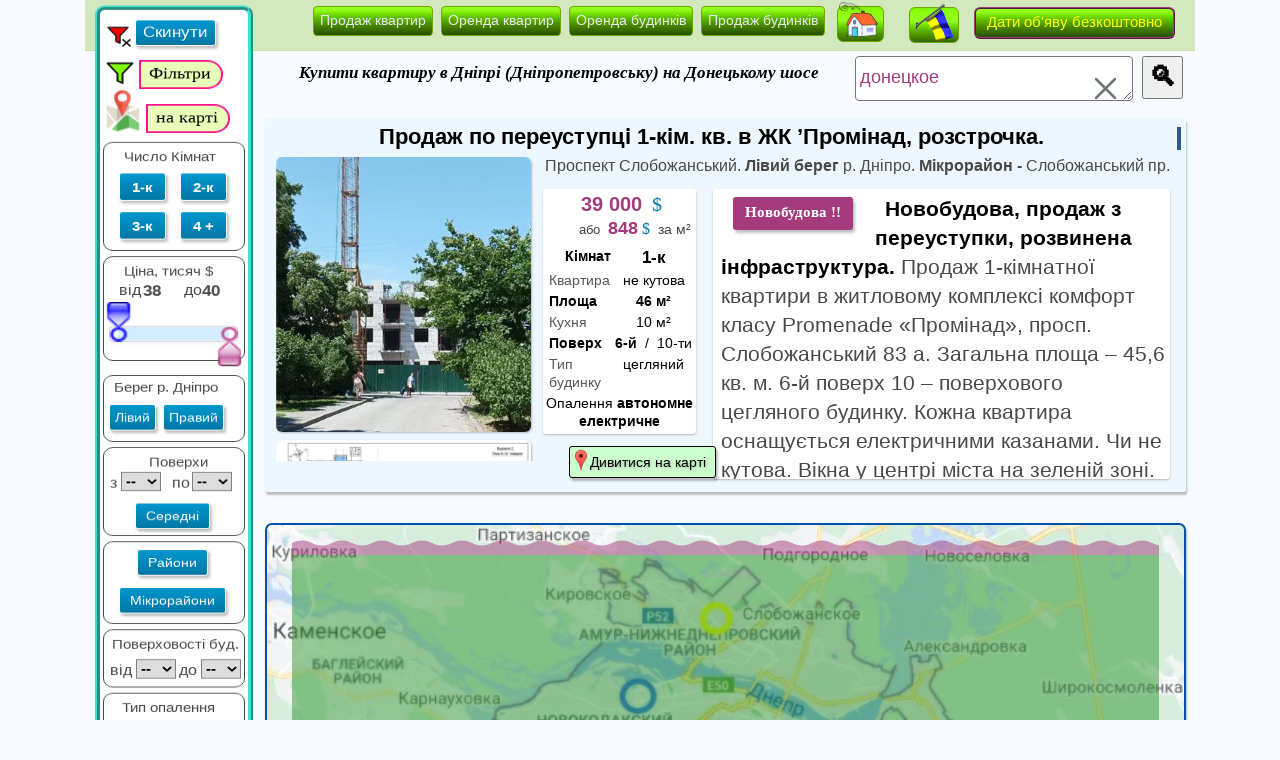

--- FILE ---
content_type: text/html; charset=utf-8
request_url: https://dneprdom.ua/uk/%D0%BF%D1%80%D0%BE%D0%B4%D0%B0%D0%B6%D0%B0-%D0%BA%D0%B2%D0%B0%D1%80%D1%82%D0%B8%D1%80-%D0%B4%D0%BD%D0%B5%D0%BF%D1%80/%D0%B4%D0%BE%D0%BD%D0%B5%D1%86%D0%BA%D0%BE%D0%B5-%D1%88%D0%BE%D1%81%D1%81%D0%B5
body_size: 71629
content:


<!DOCTYPE html>

<html id="html_id" xmlns="http://www.w3.org/1999/xhtml" lang="uk">
<head>
    <!-- Google tag (gtag.js) -->
<script async src="https://www.googletagmanager.com/gtag/js?id=G-CLSCSRLBZT"></script>
<script>
    window.dataLayer = window.dataLayer || [];
    function gtag(){dataLayer.push(arguments);}
    gtag('js', new Date());
    
    gtag('config', 'G-CLSCSRLBZT'); gtag('config', 'AW-506969151');
</script> <!-- <script >(function(n,t,i,r,u,f,e){n[i]=n[i]||function(){(n[i].q=n[i].q||[]).push(arguments)};f=t.createElement(r);f.async=1;f.src="https://www.clarity.ms/tag/"+u;e=t.getElementsByTagName(r)[0];e.parentNode.insertBefore(f,e)})(window,document,"clarity","script","7pbx0oxlo2");</script> -->
    


    <meta http-equiv="Content-Type" content="text/html; charset=UTF-8" /><title>
	Донецьке шосе - Купити квартиру в Дніпрі на Донецькому шосе
</title><!-- <base href="|" /> -->
     <meta name="viewport" content="width=device-width,initial-scale=1" /><link rel="manifest" href="/manifest.json" /><link rel="apple-touch-icon" sizes="180x180" href="/apple-touch-icon.webp?v=4" /><link rel="icon" type="image/x-icon" href="/favicon.ico?v=7" /><link rel="mask-icon" href="/safari-pinned-tab.svg?v=3" color="#5bbad5" /><link rel="shortcut icon" href="/favicon.ico?v=7" /><meta name="apple-mobile-web-app-title" content="DneprDom.ua" /><meta name="application-name" content="DneprDom.ua" /><meta name="msapplication-TileColor" content="#d3e8bc" /><meta name="theme-color" content="#d3e8bc" />
    


    <style>
        .div_address_css {
            margin-bottom: 10px;
            margin-left: 5px;
            overflow: hidden;
            font-size: 15px;
            hyphens: auto;
            -moz-hyphens: auto;
            -webkit-hyphens: auto;
            -ms-hyphens: auto;
        }

        .bold_span_css {
            font-weight: bold;
        }

        .button_all_css {
            font-family: Arial,sans-serif;
            font-size: 14px;
            font-weight: 500;
            border-radius: 5px;
            vertical-align: baseline;
            display: inline-block;
            -webkit-box-sizing: border-box;
            box-sizing: border-box;
            font-style: normal;
            -webkit-user-select: none;
            -moz-user-select: none;
            -ms-user-select: none;
            user-select: none;
            text-decoration: none;
            text-align: center;
            line-height: 13px;
            overflow: visible;
            cursor: pointer;
            outline: 0;
            margin: 0;
            zoom: 1;
            padding: 8px 15px;
            line-height: 16px;
            font-size: 14px;
            line-height: 16px;
            border: 1px solid #fcb500;
            color: #494949;
            background: #e7e5e5;
            -webkit-box-shadow: none;
            box-shadow: none;
            background-image: -webkit-gradient(linear,left top,left bottom,from(#e5e4e4),to(#cdcdcd));
            background-image: -webkit-linear-gradient(top,#e5e4e4,#cdcdcd);
            background-image: -o-linear-gradient(top,#e5e4e4,#cdcdcd);
            background-image: linear-gradient(180deg,#e5e4e4,#cdcdcd);
        }

        .button_map_on_address_css {
            margin-left: 5px;
        }

        .div_button_map {
            height: 21px;
            vertical-align: middle;
        }

        .div_map_marker_css {
            background-image: url(/images/search/gpoint/spotlight_small.webp);
            background-repeat: no-repeat;
            background-position: left center;
            height: 21px;
            width: 32px;
            background-size: contain;
            vertical-align: middle;
            position: absolute;
            margin-top: -8px;
        }

        .div_map_marker_css_start {
            -webkit-animation-name: example;
            -webkit-animation-duration: 0.7s;
            -webkit-animation-iteration-count: 860;
            -webkit-animation-timing-function: ease-out;
            -webkit-animation-direction: alternate;
            animation-name: example;
            animation-duration: 0.7s;
            animation-iteration-count: 860;
            animation-timing-function: ease-out;
            animation-direction: alternate;
            margin-top: -4px;
        }

        .span_map_text_css {
            margin-left: 15px;
        }

        .div_date_css {
            margin-bottom: 5px;
            margin-left: 5px;
            float: right;
            margin-right: 10px;
        }

        .styleVariant3_main {
            font-family: 'Times New Roman CYR';
            font-weight: bold;
            font-size: 13px;
            white-space: nowrap;
            margin-left: 5px;
        }

        .styleLableНомер3_main {
            margin: 0 0 0 0;
            color: #229814;
            font-family: Verdana;
            font-weight: bold;
            font-size: 13px;
            position: relative;
            top: 1px;
        }
    </style>

    <link href="/styles/siteMob_P2.min.css?v267" rel="stylesheet" type="text/css" /><link rel="canonical" href="https://dneprdom.ua/uk/продажа-квартир-днепр/донецкое-шоссе" /><link rel="alternate" hreflang="ru" href="https://dneprdom.ua/продажа-квартир-днепр/донецкое-шоссе" /><link rel="alternate" hreflang="ru-UA" href="https://dneprdom.ua/продажа-квартир-днепр/донецкое-шоссе" /><link rel="alternate" hreflang="uk" href="https://dneprdom.ua/uk/продажа-квартир-днепр/донецкое-шоссе" /><link rel="alternate" hreflang="uk-UA" href="https://dneprdom.ua/uk/продажа-квартир-днепр/донецкое-шоссе" /><link rel="alternate" hreflang="x-default" href="https://dneprdom.ua/продажа-квартир-днепр/донецкое-шоссе" /><meta name="robots" content="index, follow" /><meta property="fb:app_id" content="388955604821543" /><meta property="og:title" content="Донецьке шосе - Купити квартиру в Дніпрі на Донецькому шосе" /><meta property="og:description" content="Купити квартиру в Дніпрі по Донецькому шосе допоможе DneprDom.ua - безкоштовно розмістити оголошення &quot;Продам квартиру в Дніпрі&quot;" /><meta property="og:site_name" content="Фото нерухомість у м. Дніпро - DneprDom.ua" /><meta property="og:type" content="website" /><meta property="og:url" content="https://dneprdom.ua/uk/продажа-квартир-днепр/донецкое-шоссе" /><meta property="og:image" content="https://dneprdom.ua/photo/flat/2024/4/f11098/flat_11098_202452512367718_list.webp?0" /><meta property="og:image:url" content="https://dneprdom.ua/photo/flat/2024/4/f11098/flat_11098_202452512367718_list.webp?0" /><meta property="og:image:secure_url" content="https://dneprdom.ua/photo/flat/2024/4/f11098/flat_11098_202452512367718_list.webp?0" /><meta name="description" content="Купити квартиру в Дніпрі по Донецькому шосе допоможе DneprDom.ua - безкоштовно розмістити оголошення &quot;Продам квартиру в Дніпрі&quot;" /></head>
<body id="body_id" class="body_class">
    <form method="post" action="/uk/продажа-квартир-днепр/донецкое-шоссе" id="form1">
<div class="aspNetHidden">
<input type="hidden" name="__EVENTTARGET" id="__EVENTTARGET" value="" />
<input type="hidden" name="__EVENTARGUMENT" id="__EVENTARGUMENT" value="" />
<input type="hidden" name="__LASTFOCUS" id="__LASTFOCUS" value="" />
<input type="hidden" name="__VIEWSTATE" id="__VIEWSTATE" value="ibNw321svQ1FTehKyNZq4okJvTup25smphyrIUoON2tTBY0Uxv83hMzPiNNHpdxHXhcNfNuxR0YcBGKvpFPMLW3cNk4FPOWHgRYQ3VWPmqzctqoc+7hBQ+d+msQ2FqHay/6NDpLqqYuGtAye7KpEHX3yeJXXj5twsm22U2+q+lUDBU8S+SNN6l/9AkCv6YI7OgPz1e4A6OgmYuxXFAnF2xp4mI7AydXdcC7YoYbzgAyIpJteOL7m1BamFHH5JFRfcXglfo5Lo3PfOVPCmWa7mIuQg0jaPqB6f+p64xYc5rSjWgmMeLuq4US7m6uiMEu1l0Q760RB/6kD0Q/e2NJALJX1gOz9EEUHN/mfn56vOhMByTUTy10/h4N6jp2nPcC/6p4wBAguT9MsH5KIb3cVLZ4YSPSccLPoBSLCrnBmGhayNiAyQ+PKrVX6oM1TkZWHg81sV0o6NZIimHffhV5weXb0i8EXt7eQFI/Lw5xietppZKTASQmb8/9NsAPU/KwU1pEYhQJwj1/DYNCsRm7QON8uFhXAPJUDMhPS8hd47BTY7WIBaqDHW7uDzzF0ou/1Ywr8A76uem6O6ENz6hX+anYezHBjRgUZARL5Fvor138nPmLGwmdbZb2fj2bQv3pu0Ibw+orkpuZ5cIk82VVjHCJ/dfgaABy83IcTMaOtRP0k4Siv1LR2+dejNaCVkK+I9ky9jWzzOBlbK0tIx2am/A5hGX82fluVQyreWlaGS+c+gmHZB9Xp/7N+DD7fRaSxT9HmxGRkCmZkwXbL7+8UrGdq5ohXiwIuUtYJ9MWtLPzTkk3q7ie+VY29pkmtkWtsE4u7UEkSRKGCfrsy+Q6AS1WNPvrQ/GWP6dND9BwCUyB/ylxVDjRdSfp6t8EreY2ysCko1SwmPBfg8FFH4Zvx+31wWqemQq1NbrsHJO5dpH/JywHEgQEMkeJefkZrcuDqz9oPFLyfs9/3mucEd2nuZY6q5w8PO/YE669bvTDVAkVRTQRizeoy7SX8d+bAGpFRWniYLwyad6H/sSEMvTOMCfDOhmsVGViv2bMsVDd78SY8Ajzq3DgmsKB8BxwJzUKsEtoTht7k9ztqUrDOdHKjUOn6zPMCjHlc11rjDeWQ8mfyQDE/XT+VyohjiULMLdFVvAVmD9NGLxuWTXR2zzH2lMjmX3FJCoGXvj5lZoYJUguxxeNgxwPp4thV3psy8yBOJA1JgahyeeLhfZGdEF3WJj1wlPTXYlJCDG9Lf3S1rmJ9aJC0ZXs1tJ3jIrUI6nohD6CQNzwYSqeWAkXOKdOx9/jB6gjsZQTzOt+rRQE0llzTFuhOWGj7wPzqzSlrHRDPrwryBHJ1TtgaEAUnvY4cgdsHpjmY1oax/I5BS3tzfb+7nQkJw2V0sL7r8JcWZgOd+kqjn2HTndo4Isg0ztgKjskcDo0Sl8qdjtMgAz9SZiyTyamf1VtwgjREskcBxN1ktCZBgHn1rKn7kIfjA+6KwWkc9thZp6RmjwFvblHLFPDkPEdarpA91Ddh4WCZcGSVGXU/ZEKRwx6fVt9Ruk/rsphhHSVKT7GjHN0pqGEXzM11JArIJ71vWtohzmy/Y4VgGnwBOABgvyAkgLZ4mbbPXHrLl/ZZWROM80dDeBqoPeiWeD1F7WyzWQw/jFDFdqn0NDN66YNhydQd458TQ3BNn2FJnPy4iyDnRpFTYf1oSsVIyMAbREGKNZqeJgcmDz931m95/xJYgHu6e3j6HVBipsG1DhFcxMZm4OWVFJkjIjAa/My7cDjEdHGViAKX1ZMAtCKA3uEdGGwOvSWDx58i3foKeQ3wHjPhdG5ZXTyEMYGkJThqU9rHEYWIdpQcq9qrNtdmqPVEqacFSLKOzzXOuBIet5iLhhqo3366OsBwNrib6UTmlF0+qLXj67ocCdcHgVgDksItqYWWXPpYk1eN0sMjkTNzTu3bJBkeRk4/9WAO5AF/2sUu3eUhjARVWt33fV47JeP6lq3t+C0b3XhFEq1j3oyzQ0c1oE05YECYTNWx8CkjafOduUxpAWferQKp7Ds1NlY/FTCcqixDVa44/zfyumzhYNwqBp1fbLo/[base64]/Q2ifmZ3Vm3VI8k/jE32Vm3zvAtjJ5PBO+qhNYwQdzU16lJB8dU7I4OowC9NlQJsdTPQQPjXXq2Iq9KLgJDNuKYoGu/ox0c56I5a1Tj4ONDrGhD49FPgP1WjCSnSgApddo1ET2H4Xc5lqcz9vw7RUxrlvsyOvm9niOVEHj4MQV2AoI1XbCw+2yF5nMOgatr1LzisDSWq+XGkRgvJiHKdBZ901LVdi+Oldw8DVPa1CidiI4GRYbzW/[base64]/eCu9Yrcr7qSWSd9IT66bS2Ky1/HcZdlWG8dRNELoRar/fzVcxazdlqOOkdRRFgcELJ/0I0rOuqdNyi4XAyj1kTfYudOXYRQOpKASDY5NaMRqnjVuiGXAIh5kkDh2hdX/8OaGr2jECF4Z7amJECefiEvR7vCSrh9PeFA7WbWryAkxZJ79Oi0bKDxjivi7aam5nQxnq5O/PlzCQa7w7jaMNV/04ubog9kXrW02mKFeQndYzedYm+CyE6EuyfNcGvGkWYBGQ8zDCto+9swkYYdtj318tVISAN9MXx352cma470ha8RHVHPtDPaHtd/7GtMTC8HSCQ3W7n5Xhfn7580+RUeH+jeKPc3ScS3U5Sfb0iuWbuFRaw4YHzFclcIhF8jk+kmQmTwTfvXffU/L0xNOZSQHylUHukVYNGU6Bym5rIXGoMZcdGlYIwTSZ4f7TE42ES5ZQK/zrskynMl6qYAb+wDrBn81hJ4w/1pyL0ovZIX9kltvdO8tRrpU8YywR16H415P77NEUVIKuqv1WihIMWa7SpYd4qMI4rXU9qRZ4FBXpFNe/[base64]/IaRTLDzYRS1klQF2z6HypJCr30/6ZIK3jFiyJQGovmk/iuv2ed8vCxl2yjSRKKriWtNd3Sz02KR1iGCOEx736uoMVb/1BKmShcFPD0QBEng8RB8WHr2QxU+NwUKNmvQu2UU4PE9G/OHlWc8ExNiqDElVz1JOxeht4i8BLoJBAlg9UvoNQ1tJldSKgqHtd9I3F7bvWWm02Y9tniGNj+JYOj6s4Rg3L2hwfk3StgKrrxDaZbnFYUWF3edeW88KgHkbKw4r/nhdbh+mgulcGJ5FynK795RIql8qx2OLHS6c5iz0vjg70CVIGztmgVmg4+rhBOoJ0E+/AE6WxgPzT9lZ2kZq1mTQte88W42KyZW6dnB0iJS0diBtcPfZx1ZIRdV/4vMVSJIGQ8pYyKNvX3coRGRkkO5ks5QnIVFXLJs/7f8t42nvi6saW/9/a4yAQHOkZ4l3brzE0YqCg62+5G+UBfu2Gif1FCU10qjPyKnKbZhSCgCgB9SMB/3BQhQo0tra5n/bPs6/[base64]/KxT9jmZG5Ski39t/fHM87/WWwF8sNPxdxUMzi3WC9Txa3hKUDvjXKbBraHGjWKVPz73Ul1oG4GSRgl5k2HME5Ij1CdNjXVQoyhJkacQuePRxrWg7pRrm2gUTExB1Epaey12SdMTFxUPbrEITc39ohTobVJTkB/PM0pdbgtBA/FXdxEpQuMmP713XGq02ITC07jtSN0VbAXQPe+yio8oeF5uTuP4ir5LcpOy+Ag/XBj7BP71u7LSLFS2lQZgIKqjIKH/jnjEvIvcCwrkpT0jVRqiTSOcvXLIjUdr7GSioCK7UuDuNrSZHOKOwo2I8XO++KtuLKrspuCI0K5oZvSM6x8BJ7gKgett/00qH+mPYVr5Nod5tmmycM57xyasw4hV2hAXCxjGjq13qthv3ZdDo/v+dKBokL4znuD1J//DygrDHswyOKAcJI/[base64]/4P+LLdeSq8AnHi2BUzxr/JJtmtPnkynZfZ9I0/I4MWvDEikFoVX5pVr+LEF01Y2I0T+Q6r3/z4qi8zHqlHmZYIbWDTWfaJxN7nIeIWd8rODJ6eBhE/a7UsyqJILCuU95SS1oKHr//0dlFJ+LPqcfWddSNvnlDCzGDmKjOheF+L/GUcphO4NGyRfjGRKeDD9YOGcdVKLvgwW35b7T0Is49q1D27BYiC/nYnpFMRQtonu3hTuHPiyBdyICF4RIXGhIUMBbz/BeAkgRAYt6MCc/a4p7oQ1YixEZOjQ80wE81M/s3usN4Ns+kojALKoESPgjj8KfwdtOEsEw68aiHUZwhJmUg+VVrdOollLN1hPmjREaqLT138h8DoqBTsxotfYMGUDZEje/p7bzH8ADf5zDtZ3CGQLS6YekFF+wn34/5EjkHg/dBNIkPEmvItT7XtG/FHeBsclBBg4QR5fVixdGasbphhDL0I8AGX7arXI7XaF/+QW6IEakogaxkQmWyuP2G8DJCRWi5zIu0jrMX9a75RqglFrBApAJvUsDBIkPAncPYkUQKYAXrMcJxdJEiTJHfwaOGP2INk6ksCtESpZr8BipRuTNai5WjJAFc9TG+Ca+Gf4bf2riqherZNU1cfQ/B12Z087g00dLG7iQY3RQRPEo5l61031p1LN8k029F2Vv2Vp2uYe+OHxblQAOy1S8O9SrEkynxGMf/c5G4fbQ0IsIRbKpBDq/pb+oPokUHAe8SRdWZcHzIdGZTSjBeWAa1KNC9Hm8CzS58Z5ScXBIZQ4nSmLzWOnuERS1PrejmhPWyRZaN1AGK8KVHtaykV02igV+/OKCpKlehA1wyPKib6cZzTqCgV4nZfZe8J5SHuKGSuq6REcNPXrX+lOCn8RbF3CcUjhc8BmsOu/uH4lYvj6TU0AVJhABKq3OBD/URFMJ8celOMUSkxgt7ieOyZ8Ye5k5uARfIKrYVxkfBVRRG5/i6YMP/9AX6/p+l3JCMzKPqY1LCbNex2BZhj/XP18f/aV1uz4KD+KKSmtPi5+BaQTYrBxpG5nSFzPP6kRIN71vJGa4k1bgklIxNDgW0FA+QCXHc2NduCEloUGlHE0jRFIiLKeHAc0ZrDucFECkm3ApSM/[base64]/z9diYu1Db98FM0K9a4ATKWExvxJP/[base64]/J4laYi6TANlklOgZopb97smJyfm+Pf2dX52u+owS8F7hvhzdDxbJdRtb/rleihActirBfKDElcCm+BNKyTqcYGwBxMxIhFUvYGgXpMp2PVYhnkisMmOF9Ywp0zHBzyzKCDQytSr35ioxbJA47yONEc1DNbVUDkHiFrati/[base64]/SQa7U5b661KEl3OKVsRewOR3cPWGJ7NvBBbQpatVfZh/WrG5f2fv8M23gzGLi0h7clYXwounrRGXtXzqMPxtvTUwwwv+1Pxg9ljwjvQJY/M8RMMhXuDOZ6wgZagk6yljz9VL2jX6hvKUnOx4DG2zMhdFUcDx3+/z6c7DPJfrPeHgi9iXNockI6cXAidBI2Lt9N19Mx4OAPNpns+8CW5cej9oPD+/0ODXQJ1aV33yHZao9KFH1mz2tge1mGBdj/F/lN0wW0MhrvSyxr6yUd+k9GUi3XVepAdIf1AS7zWcHGmyey5wPgbGOK/IXzkpnBaHWwQeeGTN75N+zUKy+rZQYubZ3Clvs3oiJcePlm8250xDaOZO/dhKWzBDtiv8OoeNNzewB2/V2E+QIkgm1gzbBcwhFuwubcqa/A9TYpq+LmxyN5J2+P5NuarqQ2+EhTOYMfxr35N0d8iUVgHjXjaIH60NAF3du1C2ZTfD06tRTg4IWClB3YVD/+HeMAtl3mQcwQkMd5LPEpfLVZmFNkbxSpVQOCiYRlyaOriG/PG3pnKW8IwOyaYYlvbFxpWDNp2B4gHMB5DmzNHI5/pldr4qhnl0b9VbrbQo66iFNqDN8JrJXfMh+bFNLERKlXKSpYS5yN4qfapXygPFnjM3s+dYItyzBADxRM74gU461H885OYPg544+rnaGjiMGXNPwVJTIoYZ4jZKkytwjKlm1JBCZ/yvn8y9iJVpWz42x1MI0CBQc+nM/usxnbzrUhhftX3Tc2X+ibmOetKlW+fmswDHK/JU37X0ggAcVFpfKWiCWvKrP4jJGPt3ZCY4NZkqQQ6HloEHg6e4Ihm8wINqFwXSrS/V2F/pkk3SdqIPp173PPyQr/UKwTXqNOkjG9J6cwq+DEVUoB+nfgyOWb92uuZnOEieCQYNaP9QOocztuZRteOeF2kNlHteqD52YlM+cvv8NaOelaBd0+OtkSyjLmzBWO/PEbAc7BGglbrSw8q9xHe9NSoH2P5p/NbVzxcZVvw/xIw7o4bwsGD3WSS7PxHgTUkk2pFvZoN4x2XcX4AV6jFPL7iYwUo6CuMVWcbqqVs9/dPgr9CZobYTBy1LruIZJa4dA5qssSPRWInERnu9c3suXRpZcnvnL9B9zDeKh16+T9GzNfhxZAQ2YkvHDOKfBHTXh5IJg2ZU8YEgLQ8+q2WT774/d6/jFZuPWzzZbtB0fCe/0mRdFxmNt1ZGc7IOB6hhOqWL5vWcK5DkwuUbMCjrOSK+pA6VSlMpbjPkd5rzFlsCiPqnOck1J2DxV2rsryWnTtr/JE0qByuzXoFOlBPmSusHrwdPnvwbGRgCchA4fthJBPrLDJyF9qnVEN3C2lTyCG4wiK33avpxPhZkDiswmpuEe3uZ6r1Ufo9C4G3UXFOpxlseId8Jr1tkKq+vmJRR7VpP1hGaBFtPylANGATTC61NWzWbZ0ah86sjoI/Oi49CvpbnzgRlMCYtFT2WVW9OvP73IZQ2AoYuy66270arOVOcsdV10Wb0tI5qZXgLryKEQ7x1RaWbdpwKBkBjYLtNwuxoDbCDaQ10owjgCtnSjO1ETYNGwxUpznqwLcSIkrmB0+kytJhhWqhqxC/gXJ5ujR9r9W+2Q/+we4vtRZf6jLeUo6Qkaqg3TxyF7YHAbZhTY344oPkzuGVkS2UetTSohASekJoWA+0Zoe2sCz/raG0h/1VPjzflSSP5HLPZBCaU5cMikJLdkkcylxjToV4D4mMQUHWr9AEbR5f6OWZgHKW3E+cgfi+JiXm4vJAYxowKefbMnYrtgCr6ewU9iJzz1Up0Bf6xmc7UAwcbXvEXX/3t4IxnGUZEMVaDqiDZJNjTTeGicHZ6mEu1mca7Au32XoMien+VOVJx6jzHVaIu2qBEUlR8ViJk8sKR9c2NeZXPpwRGGhZz+IO7prM2jXaW/ADANEIOSfmU2qbRSQMDvqwaS2lDW1PpeqBAQ/pXRdPNUKr71p57btLT3IabGvMWWcN0TRDdabjHuX1jpN7vCwor5pammoOKPySRQ4iESmPk3m6rTVVtRf4DaBLJnFBO8uCW3z43tS3A+ehbmpiO8RHeSinmvzC9aBK7EsqYkbT9MixCq74ICwyERw+rCXQIdOB7TyLCulH9yXmJb7TFKe+damRXnDt/q7fSODdchA45tX8W8oz3YsTaTt+TlBkmkcGLuUQy4pglH1FVdJY1PQL8fmLTvLJSf2yjWknQXCNTiQiEdToEU2xWIJclGE6TbHH8Y29LO11nN9Ka4ZF6ASCjrJp5HfyZa5x/y9e6I8Om7s8WMPsEBHMDOgQ2N76iBZj+2+jBJ+UWC9Dm7uJh/cIgBAINzzKyspAqxiZoDbVmZKQPI2zNyBwgnFTAU22XUyklhdAAR17ht+zBjKw4f/msK+Wj05QxLKDdpJJ0o1dmm+Yh0EX4u09GPzOCttUKkBzIMCxst/JDEDriv8mYFGlYHXB2mfI3fmW0AfD4c2INrmxmZYHOg1xxuELQxxsCeSrZiv0cU5d2Phw6rgfjdWqIJ0aOUzs9lShc9Vfm4uncYFXyFjkYbxtG5B8fJTanT5+0/v1fUkQupUa0ZwpYl7PdaMjCeCQBvs/gqWH54QDeM6frLsa6JJmZzzXK/tuBS05C85lBFDxM0nc6Za+2dUeMWxUDjw3LNJHh16DAU5Z+Wt4e02tQyrteNn6lnbf069l4Np6sicAhYHIlMQ9LI0dOolpX0aS9E2Xq1PSuIchnQjXMCar9WblRp6W6m+Nm6IUrVnRiS9MbPHrJdl3MLbsevB00Sn5QK+0AE/9ZGo02WJgCO5MqK09MqzZ6T2lM07lYg01O+R7LQrhFV1Dfh7enIXIWXWe1clXFDlrB6JvZC1yEf24nlc1RWHPnVzn7qUS5v9VZOdRQ3jTnMVpc9sLqu/wvG/tmC1HxoWCk5HnHzJOtL4sb79hMcqW7duKcGz2GglO26/[base64]//rzTk3TSmmIVZh4UQ8AX7CylrpZWBgyuPflCCiMIFADUgJmWCdHZgFTLNHchSxxeIJ9UGox+GuJe+C1M/th3vFWVTD8m+5OpEpUv2rKC3i9j5mDrr50T9KuVwUVcGF7xhtPn1dyI91ttx+G4+jow1a4O86BOFKapdGzZQ/H3jqssaJ4+dtkPP8ni3/8jB7YQ5RXjXI2uNeLPV7lLE72DcpZzRpU+YdU5y6nir2Usc+0PYo8bRwa5oPilb3E3GzxaQpXuo4CxKoQ89Czc+cLlZpnXAsaofKF/[base64]/vdaLTLleTKMPP3CU5jNplVZ6lTjd/DRBnn9mXD4YTBzIcGtPty8OdBxBm/ODU/f96fdPLezDyC0qwOy9KvTOjvYGck+uUe0EjereaW/mm252wvXLWXV+/7FHouroZlv7aB9LDRsQMVVL6/XZzV4JwhwarSoHce9/x9lBaKjec8p7zLq9ZgSuZZeU4RwvscnkcrGPW81Xylgj4fWgxbQKnL2N8ECIZKfl9dB5adqHmHm6GO8n/EYp77/H4neTuD8VsDiswgDbGde2S0j3LW4wS4HirSE/aWSqWJqby0N5qDRQSQnPvTY3zxiFlbaLj0jR4DC3NPa8GeoDhbgw4/k0hN/2bNNdd4P5p87jcKdFO/FHXJ0SAbQlELJtq0GR2Vr+r9ADZhr8vUZRD8i/IsdeU/fWwZlXmMF04uknIJyWbMMDEpxhqhqQllRx1BMMbqCQsuA6DMNrH+nn8jyKG4w2y+O+eAUSw8BytDttUsO/7QweZTWbODPISbj5YIaY+Am6p8LcbNtu1Hu/SvZyHCGTjQUTiknvB/suphUjdGAn2kCRxFzivGcDT4YosuSII14d+kc2eZNFjGp3qEBEcO2IAGbm2i89asW7okp+o7wqPfS4FCA4nYvCqQ1GvZDE1IP2u0IxA1dcUtobQhVqTUBymlNTorY3QANgKvVUsfQROOcWWaeyYpcjhBVFQ54kEuIr/nHebKCIw8z/n6+5eXPn1VfU7wEyctPfdhBFMtbM/+AKSmZJv5cBVOZzig525LxVCaaQJllNCY54wLKEeyKj9+HvwzU0yqbGiaCLxGaCwuRD9K1/CA5mj0S1oFzAwfxF736lRRs6nv4nGu/jkpepdwjgs/Ha9JsyF961QkoJagG/mUB346XMRv/o7SkBvSuJ4Dmn8zPyeLeJy05wzyGIC52njNArSu5X6Kq52DMtPEp45jdbbsVRrPNvYye9aHY0s3D532oQQhChheYnIEI3q0MIQVUhssCyzGbZpKORC0YM/AtWEmGsyqbODjnRhl7yiOvz+lbwdiKkLjlo9nGnyq5GqoIp6Ms1oglt0FDFdOa9HWyh3+2uA5jRm6OyqMzO9X+SsFREKKvZRFojb2WVsLhR/KcHgirpa2R48VA9df7Nhl0bviSu1/h6+1FrLvphCMSxe47U4zmR45vo/uOiYSbgousoEsDpPNKcm/aqujUmMykq/sKYkLekrThC5APG7GMWEoBbqkcE87f723CpJfqo+/gm3k4RBmZARwAdbrASAI7W3itkvIZ0aH77eibqJpYv1kiOvlzBZL/iO2nv4uDAkM5yW04Ja+OBOeENTZa2D1jmEUm1lUs5J8Fn+U24JrH1950sZmd56J1wypkSAmQPtY2IFutfqMmYg5g4mmJ31mazglsqXTxA5O56Y2Fna1J1t10LIhc/2Su2+ahu7gCLJjmEQa9Zc7G0z9nGdoCHJRFQn4Qr/XAt8sAuSrJwDXX6cy2lqG9uJqmOw+rGq723gjtT1p9enm7Lmd9Hl02+/DYgD3O7wH8gwu5WnWSeeQXZxqrCyGHs3zoFzCgkdbRY2AGLjOcmJMI9+SFaYt+BGBwFg7/0sRSTr1wheJH7sK++XE5l+OTTh3M9FhTV/WStnVUaZnXIzRUXYf6NXIiqqyUkKv6f1jgGLA8Lrx24OwdSzxlIhZEheBbWJdSCRMM7gYBS+bwij9OBAYiNAvabaizcBDMd3ORfUuJFw6QfmhSIJct3bHqXKJzsGFRjFxAM8Jb68Q5ONOe/SwA+fF7k4EYjtAevL/fl0nYWhG+q8oGGZDnoHtvymG28FUlyP3bZrxXM7AJfUM4bdBIpfoq/kT1+KEmO6WFtp5LIl6TMMbKBVBUh+sPVbAPQ2Hc5FGZIu83d180Fzo9dvyadseXq9/Y5N0uqgr3+JFVCExd8Ii90oWASLTcJHOQ/embXYfkJKsoeNNRan7Ju9m1q2VJLipcRkC8z08v2ms7rXUl0pRL/VGexAYMbkXehcRFifhB0kyVNOyRjfPzFcnYy8jiytMs4q6iTIcPAPHEqiIFsKgSczpTRAi1Ztc0ExwjChk5GxbxGhTc3fWUTW5EGR7ciqoc9z5IFzD7ZVM3boJb0DDS6STwkerx/lisDyMicCryKDwfqnyvzyKhtAExGeyQU1sPUNQahED8NOcZdMVhcUAEExGvZFO3dDe2JanPOUYU/o6vNC1rRxPqppixW61VBS6I6zagybCjJ18IXtnSmE4LyoH/d0H9ek8pv/113obvLhZTaDNDpdi6d8L+4i4mxeMo+CUc3vW6nY4X7PsYWlt32tc2oXmwzThOaXFs7HVMQwE3rwT55no1/j9MS00df9OZoes3gifKDy51HYSyCi4tUQ6nf9foPYlYpEdA59TWLejO1tHbGmJj6WLglRmm2ip4g9J7DxakckAUwJSTwtM2HyJrtgDmulKsmJmEPooBlT8Z1afwqvdz/Jxi3qhCLd/YVbbyT86JBKgLvgV29KYwUf/bCakIWZ4ZAoKrHALiZ8OhVgFR/H1BiLtNIO5j7gU93vNpBDGVnQp96GEVOj0HjbbEnF68lmd4QbvXlxczKYQCmLPnr1/OFfKJd1k0QnzEKi9k4K8uh7uaZNbjTadphDsNe65t+lb0bF+myjTtOjwIzDWJ63/nuKoRaVA7PivlCWqgxekfCH3WjnIwiDE1bI7N/EzGVGVVGPSvxMFm5cUYXrBjM7xut1CvSwTUIdRvv69iuq+d9g9HO9NgX0P20yyLQEpcI1ppDF7IbE0QDUkck3oDdhrQoIbG1hzfP9T88raIFOo9DoPKLT15Gg6kzKW/M72wvJplk7QORnid7BCGZs4KTpV0l/DkLvzVoGac/QBsFcutrVlwkGzrrClzPfwC+ZodCZ1OG10+k5H3eja1JbMyflVenKbgKh/7nEnOOUlfHBx2Y5FNr4ZadAbBJWzscfgbpVyRuH0BLUsihHw9LTVLB15t/erKV9uGBsF5LF04KnPmLo536GPyZkOt0ibQYVFKZf6trP0SoOHP08zXnPaVhXo+D7kZS1r/20eALkNSX3WhHQ/hyRR5cQJUQfnklb+PdYH3r3AC3cy8VK/YsX1jkM1c7ZkK40liMEHwsJAcQMDUyuolPB/18Sd6E3MQdUrisEqq++vVc07Z5IP73/It5GVgS/tMAaRHGGHDT+bb8f2gvtEX89CEm8ruX/EnPa6kyY1B4IqF+6qQOsTIcMIrYpWZeDC1MjHszrXMLMznkBylcwAMYwByJrLjSdpUAEwEgHVx9mxdBJ8F8JT2FxjUggtPcKfr25mgjKOP4pgG9v7vcAvuzZpYRlhsyJ/0ctZUQlHJyjux1jnHNxZzpLFFCglsvmwVubiecIrjCPt4XiWvkCQonXeA0YKqtFsdn2KrpLKekDuK27JKY9VaDfamxsgByqo+dIXi1O0IRE2lzbkN9AwIpk0gH8yDtxEKgqZjDmoA1L5J/ewmSfU+f0a2hMeWisVuu0aBU10MeIWqwy9aCsnQm3lnGojFCLfg+/MvX5LAVzD+jBtpoOleGraCjyN6se6rrANmBlWc/5A1iDUgEJ5w8/DmtWOt9ZLHC5D9iEQVqCc3kA1hXPH4n0Hg7shtsJkdhbehiQ2jfDxEb+9nzqwY0ZsxpB4Ig4C4593CtpQsbTluEknGjMuJp7O/NC0TspiUZztwKPBNeRPgOZpj9uGuDfgz3Zpxwfxrqat/[base64]/O2JGgRT8nHARrx6Z88gq1u4Oba/[base64]/XLNjAFxzQzF8nKffjY/W2LgaKIPo1Ek1tZZJhI93q18YShiYKeZk5WjTKhzB+gq0uO+fHzxyK8MXV5do5WoxT5uh6Zn43/[base64]/ZnvMM2d1S3FHVyrL1fwKAmVJDs8yL7SYsj5TwUPrHK3pJYHAyG6c6gs9LEeL5NqB5WiDOlIDy8ORbmsIbX8hWAjohQWiLQyKFTnMzpJO4ivHSkJiVgoTJzlAql10ZbiAYdAUOloq35yNI00zKeLTvHWW+Ntw8HbOUs5DW/Gmnt0QcnMyTVtO+YHxyHVJj10EhSejEqrcNbCwh9KGqS1X0HKMd2lHhdFbSfnwPMErBArtpM7j9CssTyIHzP6gbrvtk7EnDgr2zJFu+7dNiTZuMlzoDFZ63lfnVS12zrkiSPS+Q29rCUwJ3bQC87RJklapiM8v9Re/Nys11nYUFKXkSo4gWeJ1+ReGp9hPabwFBE4Ewk0SpeHQnFFn4PAIS9Kalw63FkohRnGXbe/[base64]/eBGG4V3sHSjfJtMiq3/aaxm+cTrwccDwMrEiBp3uKKufuep+Inn7okqcI4Ur/Cek9fUzSuaKGf2b4ZQvsLr+kesGNecLTvf/+znneVT0MgDhrx620x00u6EzFMLlZXYUD0Ulqa8SjXRUOnhOub7K+7BlzTDleN1+wKtBGM5MF+i5BKU1jv6M40WoJ0diaYnMT1BLSar/rtTOsySM3wdBcK+W6BVhQ7gMlncG9MSOJuPRIRFzdk1VKOAg78dS9I9O+4j9itSTuRmnUvfdyqwCihldKR/OJ0AxedwlBFxXkHSOP3Cvh7nCjN7UHpsZ/jmXbgtu4uY+7/GpnAQF38kHWkErYcS0uLGci/Mw5ljgRoVzy/l0g4OMClMZJ07BIiiiW0d2xspaVS8Vd8FV4yRoUN8XT9pvhreeyCaGnJhu96jzWWrCWFJKpS28rhZMy4/m4VamFaNNohY4EOnY1K2ulw/hcQpBm/9f/4OeOrGugX2mdRf20OKCOi4JuDwxxlvLLVq7IifcpZGPe/BzXWl9u/1w2JLhQOWw24E+VTfDyWCOB4NHkmDXAwe2iSd+jhRGqt9yoi8nWuMBrHhb/kMhNQr6O3XGPLoDUu5oQR+qy+9HNIyNuiZnS0iAN0/VlwubMFt9ah/41Gn8RdVME77Sui8lFTYiWCrscSvwacP90pI4HcuXh9IJRVizy5B5iaxdL6RixHT6DE+24Q/uPYYjzan01bTXSwKHqc7GvcPoCKTDyJGlcXgsESIk3Rb5HIRLAOb0/56fnmHqbkz1ocfYKjBVtR4EZIWD05sRxdODTX9rPiOZnk/FuLCQPgzTF4BH2ad+HBbcrqQIBDYDfh8La9rAHsQgC3MU4mDlW5TCutNE4sjHvFIWwF2N+ukI/f/Yj0Gey5dlcVVjaU5yJAm429DZ7ILFz51L98hXUXnU7Xj8DeWLbOHiijoh65XuX3PClLnyhme5rRsdZfyihTNZR0EIHrkc9ZuWqN45hScPTgUU9FhbsYol/ivfHIfNtK7zGTZTu3dsfJPqnwj2OQ2QS9ta/TDt+5KzMq3cKh8skTCcMZPQL98MyRXgQmZfS9C38youi7kdanh9jJkstm54Sh6f+3TxP/ibvrlNv0xkb6pOdAJ5KaXp7qQqjsWIQd1JeQ1qh9p6gBv3F5AmURVGo+rlLLM42OjZf7eBvTITntl8iRz5e2DG3NxhHFnKCjrPwvIKtMxL3osAN8u9495izkWUwXpqT/fveGVCB4tbNGFyN6Z9vxKYkiA+x2aMTbb8xMQqOPOtfowagYTUKz7tGgi6/C7C4+lvXHa3Ir/3t3pb5KUJMNSyCfoqx14tIkncwKPuCcXkzXIgktgqYHU18wDWwUzGvFdxPHsnnJE1v5e6ICBuV1/FhHJrJwsYYrD/s7dURtdviT0/oiLihSUaktlJb7T5huMeLCGk9FeiA44HNGHPaPQES9PKjVx1HI1hm2dIS0jYafgxAj3ly6rrpEAYZKVILTi3n2OZtVgVUjSvQKIU111ImsTr9JWh8RrWPspPFau8/ygZ9sLJQAL4XIp0rA5SKOlCqWgMZjSR0L760XaFXlV5QSv8kzEXKyUqqkq1pwT2GLyQucz5HOEp8IuWV2MFS8AbYFi533RZpdc2AQAmcj/TiLHoxIGarkWrCndmpwlLLxEATOqUVqbSV1QxSUeovuhnjeuoxtj1eCxEBoFOduXYsAwGwhXX7rTTGHlVYDbhGReMsqVjc+0FApnoA1rVkY1f0Ze7Uwz1s04BiS2+Ks9LVN3ckCUceR7QC21N0H8iyawo/xRNonCJze/XQi1wu7ENk31WWXTSMo7vUuXgALxElRBSQAloLEum2zx+LSqqfOth+5x0tZWaducy59Znb0W7/N2IHxXHvCzyQ9kxBTVkWyt9HZyklUNHRDKoz8TLpkf/uBKIGv7mxzdQdkhMYIWHDiMCxbIaa7Wnk140USw7T8GYaO1M40/7UjhZppfGESZ+7X5WpeJEBMWoPRG1VJCNWZY/rTVeeIwE7APV+i6aKg9qlK/fBZtqI+mPiTeLakwSDJ0I1+84uyWnk362G05ekwl9/h8VHoRJ/rUTieF2zh4OXMWZr/JewvlgLn8W2m5jKNJIWr5eBQbiC7W2mOG36O69crRBEj87iVaSUn6BxERTkQIjaBOT9zmx7JRyUis3FZ3lpabLhWj0ymPnu8D5VJZFVASSwLUcqhz2r+DjejAoie7XuDKkQ9FGUPpJxU3+kQB2l6bRbdXCEKdqDvEI2pfhmTERMDVlsrmbzfkCEoAWiEm/VSDSTWIYiKGjxtWr1TrzovfWxZy8dt052KbTGUd7Ksmy0Z0QcHcZoXGWBMPe+P9dauPt92fr8rEMBcQxOBDBskD1Kpu42L5jUm+8L2gKRwtJFwbOxEuYQjatIyYTaqyF9BB3ky5OxVjhw52vptlWZswfP6HwI86g4/W4A5HiXU17gQPTl498aVIWKHA1DfFp4SN3jGAV6e5qRahz2jz+UT6wOJxVjQ7IfiPL7BNS1V0uH8GIylgEoxzi/VZsAcXWHnLs7T9LtDfdfIUeXokC0fqboF76UOkaVzBt0fHMnsW5YIwKJ7rB1wPouRZlW2QUi+0mSMD3+K/ybiFQIoy2xsefGgqCAEqBGJRQLDnnNqsHf5dkpfxwmw8KW0mI508vffdmNRTqQkTUzp4VR9XxFayNErTAx2GCwmOXBmBUJ30378MvdrYrS+Wd+pX7O3HC0ZyHriH0TN0czxI4iohuuivtVvXJn/vz7OxOHFEzqvVOM8w3SWJPbqJq6I8ZQ3/+Hrf5kdDXGjIAndCQ1P5uoCJVgubCHuSBnxXkReExUuYs1Qspx/PXzYcUv9z/[base64]/7cp0bt1qT2a2CS1dr0rKcXyvNHmuHWAJZA8LoGS4Tzi2u7dofy9DQD+RCY6SF+WypO78PwG86QK4LYYWM9m+Wn1co4rrZ3c1Cbddy9KlF5wIHsS9ODt78XCiGHKfLQGZqXeDH97nEmQDS1T51j0NuFOXvI4nxvOdoB9tXi5K9Pf4/H41Eh7N72+izBm5Pi0Kr79v6VBJ5OJj8llhte1/XN18x3/knZJh2oi/x1Z47QNAUiEJrSuE9APmPRUqrGVdbyRF5TjRfcuq9tKKStPlXBmEum0kF+OsSClwf1+A2qsV2Cf/eM7JfBBH0k9lSVialzkinvrsBCmbXV8fvI+pXHp8mt+8gwyZQeIZQy01b9S8EXfQIEw4zGrOZBTjSMvDElYk6/yx4Xw803n2KzZp/cVAaXvdLIoXyRB0yyUCofTNhxsCOhvgdvUsgKXrHCpyQmO9qd+kNtl+Fj95NhYRN9jZgocLaF4CIW8262fV5BVA0EFgfg9ux626/ZWqrx6qGA4/fCL1nrtGxUlV2WeZt//f563LyBLb7QNws89KhvzFbs6o3BRK5yYLtcJvOvpUYbTAmF/YDKc7o0BInUoNBaLorQuCNQN8aj4wv2p7nyrATolIbJ6PHI/iLPYWGRbmxHTG7y/9Dw3jrxqzg4CcsXbtNxjFix2dQ8mPyhHr7QLd7UKwjtlUo0TxKV7ofoQu+tnQXgLwVWyAK0Ue9bniXKxc6YmB2YQLcXx6hsfK5urb8c3qB2622aqfP/zPlugMP5JcgQCOeWjAfQVFvl/KMgCMor+5u39qrk5fzCM8TteD00WOnUD3DxLqjkYNklhxkRkGNp/S2ti8Khg8/5Y8om0NWEAg0qL0ws4DayxlttyeY/JQWcG/5yxoH7z5Hx34OLR8wMjYoEKnt/dlvVCPTSwQKwoCoDf3Y+4ScIPNMZjZvAw9G2XzX8XZIuixgwD0e0NQuraXy5rD72HoBd0faJx2oMaRZMQKjc96OIGsIjSI9etEZTXcqTK4jmS/6VK4s/vvUqetfoVwncKZq758dbDAoaKzEFjqZzlzSP0xNvGEpWdlBKxPxDw44Wf8U/xX6QP9RpGLzhBgM4fsOeg6RZtTUsKgPjak5EAFFWT74SV53WLZ5dFejmDGvKy8jCO7aDIRbu63TgyYR7dmuvRt/FHuxINRS8xlB7V6w/[base64]/ryzfHBaBM1mQp1+5082/fVvPHb4wNuc8i/ozys56xm18YzclSpuTr4eFTC3dEbswbLrCoTnj9iv6R5QTmOBCuB0KCkI5/7XbQZX5szDB/sawj9NyNQmAWuYizq564Plot7f8XU0V1NBjUz5BlRmbba1Pu6RWKasYX1NLh4lWtLROAwGK15FdummEPOhLzIy5XI/LePkbQ3wY8o+MTWs2vrk7e9dzkEpr55SP6DytftYR+PRjSvwCn3Xhit61R+p3JZkGKSXo0GkvDl0CW/u5I9hRSlMRPPSzXU5EcE08pOVvQukaDExD1CukJfftUAj1yC/g4v89wd8qlVJrcQ6Z87QX9aLFfOb4msEEouLaSL1Z4lX2F0/[base64]/DHnDdSEkhK8euHuWKijKZsRDaLemy/fqM7ozCXyTsDeJkvOYdStd4lZR2PL/HpS5NQt3t62u0fbXgwpsQXI83vFKW4Qqf1p6/1JmeUxMzbRDumnnbKaB4o9AhmGQSWnIrO5sPf6A7PiLM98I/spbguZSp1YarRcWg/9ipmHT/+oQ04iLwVJl/g/acULMtyANvFYt/cbWjgnRISlv5z3zyUvUFPrIKpkuYHXiY8+FbwrsvsfSqdPrNG22Ug+7h5t1IYGxF0/CWkSLWSC49Uau+KIF1F9hdZlomJXAQc+vQuB1h8sBDMztwommSJqn/rkMghXYQTkUgCQDay9BsE5UApIuU19g8kqIu+xonzRIxpoy+s7TYXQF9WhwxtIFZ+Dd//I4kAgNtNAf1cCaumvkPbV66Ag0CtEnXKIngRWn/w63MKJ1pdsAiD2Lbj/[base64]/orUsnQTyO6X4KCVaSvWtNEmzMosj4nshEN6tMAwlVTxB9Of4Z7bO8dlKyhM2nKe0yvIOrhgkWi4TQL9MS2iSYnovKArxqdvxsEfopdrvCqzIlXmeJZ08fvDyLAJ4fPylNLTVMzQ0Yb/zFXdxvYkp9ZC1/XYV5+4ZFFo9Tmp2R7xzuhhTicwkpY9wgrhTCF0DCAAU2aQiYgbvn6CS2843LO7n0ivPBzNfrbabPLypix4QOBzSdbt4EVGjvwbUpOXS/VwMi2ZYrqM4z1M9YePIjUj/sS60bje8CPbX86Pc5fWSjYdMA4Rpn2G6dBv+gJoEHOQfqjJYaurFypunBHBeHdVUxyODQ5os9qJjl7UYATLxrJA2V5wChvatFp4ctVskEYBJugfqC/[base64]/F5/xrCPmXdHPc81a7FIPcZQJurMFD591b8mMe8XXDr8L5dM01+R4DZm4ugceXuRBZwossrLuwVnFruP4+FY/[base64]/rx4gdgpu/AxHZA1FKIRNxP443lt21zA8mBGjY9KafbikXCt3DDVvnR/+VBw76/tiFeSymg5Idi30GCflnCs9UKI+okR0nW0Ol+TnOGiUf2ToCirebSIc47eESoF3ihBeblsD0PRSefLcztnwiIKUmVLGPLQn91PZZ6gVSKk7GPlqARYGF3xyQbu49SaHqni5z5Se6kb+XbU+lDJxsJUg6rC7dfhriv03PMxN57IZjV6bVB3THhnluxtfpfGPG62e6zY/gqIL96z3B8gwL+89IXmBsR6sFYjOJYckmxEaP0znedZO4H+YKuJhF3Sm/fZ82cUPhdXAdXNN7PkyqjOiBzrCy/Dvl+gBnS4WEcdXWo7eql3nIAhuocE0nMQw531i9Ad6N/MSzILthaqR47L1Jp0TRuvXtIoAkxadi6qbviHqQCyIhK9RG0tMO1YUdWjcSiM4H54igbR1dZ+gzwpJXn+Q408hVFD0dy4jdgBtK+w1+dxn/+J9FOc3Op/jXM7C0rkYDVJwwDnt8vkrPcSNEzzG+opSw+L3N/yqh005haETBK+y5f+/zdouIn7gMOUHaJmzwUf2k4v1dd/Wvx5Xz473GiWdZ18W/CD6rF3UbQxipbiZALP56zx8xomOMThNTc/Bei0jsUVA2HI9IJP68WKhoqSxaTRtvTBzKiG8iS/WXQZHV3Ny9XKwQWYF10WlxZ1SsuVOal2Ye/Fpyr10GqCqRkmW81jjRZ5vz1rGb54AD5scSFk6QeCkeDyIjhfyXiwbJD6oDy937CSWppFP/ca+qMzDYVO/NKILvtbZWZanOqyA9Fixi5Phsyaaqkt/MO/ecRufEexKiam+qhL3i3HoypFmDsyt7s1hy+rX6CpW2ILc9S29Zrg25Ez62QWj3OqN46ukKKYMWCpa4/pfE8zZ+SiZ90KKGgCRJix7X9qlzH7iwzqdlZzq9gWsWUCxVF61tz3U48UorqCsHXtIWqqgY/xbX8lqQrmYCRunqh5XfHsTjqtFXBqQyVdIZHpMdrVuquRYe1i1qF0p3f4PxO5a8kJzJwoAbAmsbD9YPsVIAM8GZOSySvroTsqiJ4pTuzt0vt8/FiqrZ6RvKdACm92WO6J8F9rrhvfpaZSCxx6WEaGKXJyVnhUys8vSrKC1C59iKMSt2bxbCyffXaiGo2CnLnJt8ZfxO/ti/9Abi15FF85Q9CjOhRLCjyQgDoiHZfDh3redNvfd3Kn4HJYvrlSW5qD4aiigEVTZ6gSiT8q11uVuxAOoDnskRCy0rdm8mrmTbukXn4ENpwgJf3tpItJme42FfGgDFZ/Amk1oy5ILk7gu0Wlt7jnegjkQf+8135KwVt0MOLGp0XJrCQl2FPp6FUIDY1uhEXR2hFK1RTp0FpqdSFflPI0ehi1VByzvkU7wasCOXRIaj/r3mRBRW6ZmyRZnTUXvKO2oGNjNz3ASf6VbYlpMngkMNTCTyK/ahE4Awmo9IsTbgUTun+QpWtCECwf/2gBGr/9WMbB91Xaw14rYv3yutILDi2qV9dT7VdBYLr4i5PVwPCRYKx/3wILZQg8seCD0zHfooTfBQ1YwzFymUwOmb8VdyN2Wz0osUEQCWLfnSsOPH39e8Tv/RQm6Of9u963iAC0XMRaWBfY9AlaFoW2i8Ihp/sye0Bqp6GBmoC92QlSY8Hrx6lMORgFd3b+plhqRXmfxdFexRNaDLnbrpQ66YpUoezgOkdbJaLUutthU7pyyJes9t7aX8cdsNunL4x2WWzy9+M7uwgWep2yts0l2xd03ygUuB+QseR/Mr6ei/rnwp9rIBM5zDj2bRwep5XGGcss+rPht1W8B4J/fggIeu0RGgajA15vj5FSlUTtvRzvxgMVFJWyC3ko60d0Na7F7XTzQ5lDyFAP5uTK64B552ftoAd86WD06lGiH7PixGYCOsbTmjOBgwSDk+9FWDdQCYM+qcsCqe5RKQnYrVbJvULdsBxms37g1O7g65s9aSXtjKKew55uxzY1E3yDHnAsg6/0RypjFUv2rZB3zIonsiRuaL0MVQ2IysbQ5tGbDS4VBEykjLu0Run5yz0ggtH3PQ74stliHnAFfPBGgbbNGVL8uhztK5BwWCEJnokRLoEKJ30PVLnWZ+azpoaxq0oNABUElkks8EzjOEONasG6mgahKea/iOULgFmGeYpi3ttkp+gPjv5wI8ND9Wb3rqKRsbav6cGhhyCCGE/bmQ3/WYdOD4ek5VCUDUmHqFOpgD97gZnDCJ/coSQcHLObCHZjjF+kg7cPjtk7SqYUDHeZ+zNWu2BsYULHwNZEavVAVDrnem3bLI4AQFy0gQBaPgPuT+su8nPrSLDEZbIDviAOhWSOwk85wwKGJxGgQhl5BZmHKDuwCqZ7NZcRuvxBjGLLz62v3QG6hOlsnZ6Vb3M6fMjd2MVifYLrFLWU2huAE0n/qlZQ11JUd4DBP+F3rZaHgOwQw8Ol0VbJGc0sk+t1VEsCK+Vx04fSyckHQzM4+eQEUgpy+gZtN7VGZxxjQav7ek8+pcZba6plPWNL9XyRcI3Ggm0S7RiqLhzJ+ua67v3hKnQMTdjhz7mbzDwdV4YPwSYLtZe3wu+COTVwEVT3hwre5jJnP/HFXy7fRs/u0lfNJnqjT2O3Naz0FMG54tunmBgkDMjL+biF18ecBlJ40ZgXHssXeu7IV0oFdozhnl8i8rZHSV/dvcHRXm6cY37HBsg2K8bSrJBvStOa/lgW8DL6OE7lHPuCTlwoAX69TCC5NDwwPkIEy9KSt/y5xTQaCCXMn+D1m0t8ZpL5rx9eyYr1u1+e3kSV7ZTwJVOCCaPEMpBqbo5Dv3kNVZ1hb3TbCaulC/ImzKQSlz63I1MO567oabgIugA7oMxl2Fcd6IhcbxlXcf1Ajb5bm6RQaleCdiDE1149havhf4DEnB3qZ02PYLhfASYdtFe0bvhHm34drsx10OKuADKfE1+rBvvBT/0EHcP0LLuDorhEmBHwpyoCMFt9P8viB/9029+kM5eTIGGiVJCqGfFn1McDsOmVLKIuXPIg2c/34uSXE6gB6xcwse95pEWTbU5QdyfM7OzS/L9RdO7qL/dFea6GHOZ8opR+aFGQm0sj8LD6JuS4dcOfcJY3YQRCL8mxwYAKF0zgJIA4edJwrtL10PgUfunZ8vWHA1V4EuwQW4DP9hBL+/[base64]/EvA+lT0I4MpHJdENFItTCuh1H9l/ba1eV0bWZI5RAfGejHaFZEPc2+SdzJcEAo1TpHvDvF8YMMFIhRU+VUObltkpEmMn3ylI0HFcpDdale3K+cmK6lIzDD1+pUTEKQjM9LEFJ4jZ+zs7/ObN5fjfxH4hIfGbzIc/Te7vFLTJtp2g6l1apj4GiSxcdSg8tMnwaZtyheEGJ0xBlK3s4N1YrklAnApHsi3BQJufKa+ur4ZkY5B7TXnnrxrqlSGTn6ao69eDI+G1e+cCReUrAZXWbJCjpAOMrXgIO/490Ju51y/iAcEv/ien/wtVZkJVG7NXv1st6OSz80HO8mKe26WOgslY/[base64]/CWSdKzAhsWqhIbaeDMqd3lPl6hzD6B6uJNPmMW2TjDKp5bTOyaVrciw/c/0Rxfnsqt63pxxGtGkoY0Imefnsmuv0ymp9teUE2neWrMGB/Ff3srq5PKRP8F3qgR93JaHNkW+Su4FudMu3yzP+r2Bo0lSJHmOiHYQKwDZZT9BurJVdnUtWICIlEDn/MihngBmbN+uTqSjJpw7RWQSMz8habTNWJxOOTJKRxPZAjgn/FwbOMT8cTnvZD9Ao6TSBy3lBUnPOzlXcinEf+D40cbJAi0baj5iXa28AtAUmiKKVcb/[base64]/8sSrjD0AxgFRmdJOEzJHF/vvlygH+So0ha9FDpBZUhKaQvKUB/uR4B7RSZnbK6YoNuyCEl07Z+jM+HlLQ33qzBmuRqFQwrnEcsASeKl488BWw+Nh2bOcTUB6bYR0b3OBFmu6ix555SdfS/ZoEqGRbj4jOemNZLD/Z7L8lmugH9/GUxni9gMt+OF6/sBN0dQpJs0NewUM0Mjkxe3tpAei/iFoAKPkbM0+MVOFTprwopy1G+Qd1/orgapor7dQwNbE2gKyP8jqsqO+e82ifp7dcipqpmJOb9Gwgrkp9ictLUcBVqwZVrk+pkHnHfDP6e7NHAdLDRvQjGZ8aw0km/eFW7KsKL++wdo9yyDS59zzkvATWV6HQ2YpzLb3X/0pLNp3ydg4OOSAdEDpYLMTr3nY6uPf0Bnp+hjIzQH8RUHatVn3c4ttiG0D6koaLMfMA+fJT8WZA4JqjjfrZvNKuYQlFSGPNTt6O1cPLqc2f7/olbFwhJ+nf/ZVIcIY5KJ5D1bVxaXeRe91VyB87oZNu3zRw/zVxBEZ8/[base64]/xZkztkYFRvTFA+V72zZiW56o8MM3bS/A84KaE1Ec3OKx16vbITkzcg1akj19WGirF1DbdDUAJXT9LUpgyrfBIWhQybnAHlIkk44yhK/2ACSMbz5XQo41G5+NThdUx4LnpJC/9dXYFmib6jf2q3d+/H2REPtTpr7oXYovraiqiGR1inBIcQRQ0Wmmcfwx9XLsvdV8qRIU+P8imaXh/xNbyQZZEW5u4QSZpbRPZMiWJu0DYPjoqHPUBIikcy75Q=" />
</div>

<script type="text/javascript">
//<![CDATA[
var theForm = document.forms['form1'];
if (!theForm) {
    theForm = document.form1;
}
function __doPostBack(eventTarget, eventArgument) {
    if (!theForm.onsubmit || (theForm.onsubmit() != false)) {
        theForm.__EVENTTARGET.value = eventTarget;
        theForm.__EVENTARGUMENT.value = eventArgument;
        theForm.submit();
    }
}
//]]>
</script>


<script src="/WebResource.axd?d=pynGkmcFUV13He1Qd6_TZFzX8X2xg2tnkE1E4g_WSeAKPTqv9i5JZBNhmXyhlt6JK2q43cEpojw5KQ5bWfnVAA2&amp;t=638628315619783110" type="text/javascript"></script>

<div class="aspNetHidden">

	<input type="hidden" name="__VIEWSTATEGENERATOR" id="__VIEWSTATEGENERATOR" value="493B5A22" />
	<input type="hidden" name="__PREVIOUSPAGE" id="__PREVIOUSPAGE" value="E3A0KeW6hryGDsrd9-dhQuDjLo6MNM3akEZpBx1uFTNfv7sbrhDd17OIPO2vKSh70Tac5rgvLLYc2loJMatzPkrmT4PkRxhAQEtGXRrt2VPfXQyq43M5ARK1V8E-VPNJ0" />
	<input type="hidden" name="__EVENTVALIDATION" id="__EVENTVALIDATION" value="tyVFojlwNfVG1YoeyD+H5V5lMRc3d9C2Udp01ufs096IfyeTbMGYWGRedJtKvPQhSNwxB3ilSRkajNU5Qt0iK7q8hMyQ5+f4ijw6n94q8bxyyz3TzOqiWpsWg2T2dcfb6ryB0+ooTdseoW5oosRvIgz4QJVfQVdD3ygPGQfbfh31Ct9kOWrKNgQ+Q2FGE+XDy/4pH4oGFmHc5FgCsYEuGLHNnoDn7XBqNupGq+1R9N9SINIlr5B1jk0qLM+HScy1KcF3N+1IM2CNnxOMSDwqlrrn/C44Ph9cAgxVzh0H8EFwMQu3sgps29YqkwSD9ktYk8QiDa4K700CKCEFU/2FxxXj26KCdhKFIQKCADQQPeiLGXijwVRiaBwf6FEqlCeIuFK6t3QNEyK6Hh4c5z96Q9e7lr5p1ODtOYAVcHG6OpoZMIImBHa8uASpcPM0LMfUXzhFFaqVJxzVWQTvnGDp2YnHXDFbqetLbXy1Sxzp5DWQht5uHdD3WT6Hb2X2lapwiK3y/UaO7Gc4qNtdSnjatVGKwhDndJtpunE4FmgrTXWbaP24ctCEZqQu598lsk9cmAKRkqAKq3VxeGCeCUfodoGJHh4N+9w46P2I1VRTwDporE4l2XyBxpMlfZ3ASy4/Ka08rwM1oR6jiPezZJQKzHnqj0fQx3CuynCh5bz1XbMEBWiIYgZyQfay/HfHcvgfaqkmXnnAjQ5H3rBb3oMuP1RcdAVeuFs7fz1sQQElSHr4UZQDE2I5nHXdohu7dco9GSzH5JMxtt9d/rosipeXXQk05KdY9V4IKab18/hZ9aMJaNvgDdsL7cUJXIHsOfTsUn/j4zzm+P2ZGBntEKChzD5JKwzrs7WF/+XAS8oWZ9Yby2/MPhBdwZDY7q0liYlylCWabCqwxsMHqFSynaXZSlcn557Pbu/dqo6ZIUcq/4VSeBB3mC6OnBioG5o3L9NAUQewbRqHMhklSx6XshvtqDGnDWA197coRYb2yaBZKy7yqn4c9cdAva83oYtueVgeHjEUBVwQldAER+NkQHGMgjXAkmEhs9rDjar7VuvCD1jGBcoS02/[base64]/j0mQnW3cjXLwb6hfq4bCZ9Msa+St/DFKVeyntAQlVT+xm/ZoXLvdMjsHWfDn0Hw8xS9etyJAI0OmOsU1TlKP3CuXF/JAy7ZJA7kF8Tj6x0QdDSghuO1dWtHY2jtL6swGg+MGy7Debjrm44x0QxM0mLV0Mei5CfHcKZu8p9OzPfsfSOY31JdSFi2MUuSMohh5qW+D33ugGd//lxhT2tPCYYr6xgWZPvyqQv9vst6FKzA2VP+bG9ibfx+M/w5jGhe0pvLY6gvob7iDKN5UFbd5l1sBsI2814evZEGPYQrau/hMMIJRLM/uhjkoNIF68FAwIoZ9DrS0AP7Ae/ekTqMoLwT7PhrMJ1Y6valGSvrz6X44KlaLes7wtnXH2W5jO5wtHRTL+HWTSR/F8Wa7k6LuO8qAHIOGlvCF3XByzX04f6yfIfPBoRFufTgf2A2I5mJTpcQOP1EW86UuUBUg4+MNJ4R0BsZk/FgldwyGJFxYE33566wyGC5FXXRj9g2xJvtaH9v2mp/zwU3wCLvuu4HQi1uVHAQoa4US1hA/UU2F8upy9QujX/LisJlq07BGApYlswM6g9aWvepE8MrbT0XFmLi9IgwsVIFmx3vovj7fNB50mOdJvnYf/[base64]/sHnIklvU9QQZaeJKCNdGEawa/E8lcmI2P5h79DJe8jnJ3OID2Onj/ZN3mM6Lkb7CoTfeSU58xbVpl+VXo/y1iDD1R+qRgg6Hy88VbKP+n0lIrYrtOfjAyWoUw4oQLWq7tgoHWjhpEhls0qLi6vPdv9VMuAcCCeAdmNGsjgReoqsGahc91diacve7wJ9iWGK2qfeIXWzoUSe44byOne/B9FrFa4NCdiaovU1BGXx9c+SOcyMdpk7xOhtMJiYT6DdcXMcX79azjQyUp5i6OIxKI26u3V90yWtepiJ4Lx2qz4k5R80uJkCcn9wABjsbCJcVKhreW//XS7Z0a8dY5r86QcwRTIMaWLAzXJk2I4WYw+byDLhZQVQ/s6z+0Tgsbmtk0ViirwvtQ92pAsKJx7/RPoq+shjwmZxGBDgDCqrWzbhnfOyZ/[base64]/QpIlkwuQwevaLlT24SCzQRO1K1jAQBGdfxaPgsfAT2VtGfTOYLx3yXcVT4T0kdD1P9jiSLodWGvGT4duIUxQMgSJNxSEsakLH0dCIQqdr5ue8YZoxlczw+0Y6dgAWZIcBQ+PrF9c9TZ" />
</div>
   
     <script src="/scripts/default_passive_events/default_passive_events.min.js?v1" ></script>
        <script src="/scripts/scripts_p2_first.min.js?v8" ></script>           
        

    <div  class="webpage_container_max" >
        
            <div class="webpage" >
                
                
                    <div id="filling"   >
                        <div class="main_menu_class" id="main_menu">
                            <div class="main_menu_sub_class" id="main_menu_sub">




                                <ul class="main_menu_left_ul_class" id="ulPoisk">



                                    <li id="liPoisk_all" class="main_menu_left_li_class">



                                        <div id="menu" style="white-space: nowrap;">
                                            <ul id="ul_menu">
                                                
                                                <li class="" style=" margin-left:4px;  "><div id="a_Главная" role="button" class="span-link" data-link-enable="enabled" style="    height: 34px; background-position: -10px; width: 33px; border-radius: 6px;" title="Додому, на головну сторінку сайту" data-link="/uk/1">
                               <img id="poisk_img" class="magni_glass_3_css" src="/images/logo_nedv/main_buton/house-symbol3.webp" alt="Доброго вечора, ми з України! Це сайт нерухомості міста Дніпро." /></div></li>

                                                <li class="">
                                                    <a id="HyperLink_home" title="Продаж будинків у Дніпрі фото. Купити будинок у Дніпрі" href="/uk/%d0%bf%d1%80%d0%be%d0%b4%d0%b0%d0%b6%d0%b0-%d0%b4%d0%be%d0%bc%d0%be%d0%b2-%d0%b4%d0%bd%d0%b5%d0%bf%d1%80">Продаж будинків</a></li>
                                                
                                                <li class="">
                                                    <a id="HyperLink_tenant" title="Оренда будинків у Дніпрі фото. Зняти будинок у Дніпрі" href="/uk/%d0%b0%d1%80%d0%b5%d0%bd%d0%b4%d0%b0-%d0%b4%d0%be%d0%bc%d0%be%d0%b2-%d0%b4%d0%bd%d0%b5%d0%bf%d1%80">Оренда будинків</a></li>

                                                <li class="">
                                                    <a id="HyperLink_rent" title="Оренда квартир у Дніпрі фото. Зняти квартиру у Дніпрі" href="/uk/%d0%b0%d1%80%d0%b5%d0%bd%d0%b4%d0%b0-%d0%ba%d0%b2%d0%b0%d1%80%d1%82%d0%b8%d1%80-%d0%b4%d0%bd%d0%b5%d0%bf%d1%80">Оренда квартир</a></li>

                                                <li class="">
                                                    <a id="HyperLink_flat" title="Продаж квартир у Дніпрі фото. Купити квартиру у Дніпрі" href="/uk/%d0%bf%d1%80%d0%be%d0%b4%d0%b0%d0%b6%d0%b0-%d0%ba%d0%b2%d0%b0%d1%80%d1%82%d0%b8%d1%80-%d0%b4%d0%bd%d0%b5%d0%bf%d1%80">Продаж квартир</a></li>


                                            </ul>


                                        </div>
                                        <div id="menu_ad" style="white-space: nowrap;">
                                            <ul>

                                                <li class="" style="margin-left: 4px;"><div id="a_lang_top" role="button" class="span-link" data-link-enable="enabled" style="height: 34px; background-position: -10px; width: 26px; border-radius: 6px; border: 1px #6da704 solid;" title="Сайт на русском" data-link="https://dneprdom.ua/продажа-квартир-днепр/донецкое-шоссе">
                                                
                                                <img id="poisk_img_lang" class="flag_top_css" loading="lazy" src="/images/flag_plug.webp" alt="Доброго вечора, ми з України! Це сайт нерухомості міста Дніпро." />
                                            </div></li>

                                                <li class=""><a href="/uk/дать-объявление-продам-квартиру-днепр" id="a_дайте_объявление" title="Дайте безкоштовно об&#39;яву «Продам квартиру у Дніпрі» на сайт нерухомості прямо зараз !!">Дати об&#39;яву безкоштовно</a></li>

                                            </ul>
                                        </div>


                                    </li>

                                </ul>

                            </div>
                        </div>

                        <output id="ButtonForSetFocus_top_p2" tabindex="-1" class="ButtonForSetFocusStyle"></output> 
                                       
   <div  style="  height: 0px;  padding: 0px; margin: 0px; text-align: left; ">
                                    
                                </div>
    

                        

                        
        <div class="swap_vertical_css" >
   

                         
                        <div class="filling_right_block_class_flat" id="filling_right_block" >
                            

                            <div class="filling_right_block_in_class_flat" id="filling_right_block_in"   >

                                
                            <div id="IDPanelSearchDivOut" class="PanelSearchDivOut" >

        


    <div id="poisk" class="PanelSearch" onclick="Scroll_Click_searchPanel(this)" onscroll="Scroll_Click_searchPanel(this)">
	

          <div id="poisk_in"   class="PanelSearch_in" title="Используйте панель поиска!"  >


              <div id="DragHandle_Poisk" class="DragMy">


                  <div id="Panel_clear_filter_top" class="Panel_clear_filter_top" role="button" onclick="border_animation(&#39;notFiltered&#39;)">
		


                      <svg xmlns="http://www.w3.org/2000/svg" width="25" height="25" aria-hidden="true" stroke-linejoin="round" stroke-linecap="round" stroke-width="1.5" stroke="#171717" fill="#A33B7D" class="svg_filter_css">

                          <g>
                              <title>Layer 1</title>
                              <polygon id="svg_1" stroke-width="1.5px" fill="#FF0000" stroke="#171717" points="22 3 2 3 10 12.46 10 19 14 21 14 12.46 22 3"></polygon>
                              <line stroke-linecap="round" stroke-linejoin="round" id="svg_22" y2="24" x2="24" y1="17" x1="17" stroke="#000" fill="none" ></line>
                              <line stroke-linecap="round" stroke-linejoin="round" id="svg_33" y2="17" x2="24" y1="24" x1="17" stroke="#000" fill="none" ></line>
                          </g>
                      </svg>
                      <div id="Panel_top_filter_clear" class="niceCheck boottom_offer_filter_css boottom_offer_filter_clear_css span-link" data-link-enable="enabled" data-link="/uk/продажа-квартир-днепр">
			
                          <span id="Label_filter_clear_top">Скинути</span>
                      
		</div>
                  
	</div>


                  <div id="Panel_filter_top" class="Panel_filter_top_css" onclick="border_animation(&#39;notFiltered&#39;)">
		

                      <svg id="svg_filter" stroke-width="1.5" width="30" stroke-linejoin="round" class="svg_filter_css" height="30" viewBox="0 0 24 24" stroke-linecap="round" fill="chartreuse" xmlns="http://www.w3.org/2000/svg" aria-hidden="true" stroke="#171717">
                          <polygon points="22 3 2 3 10 12.46 10 19 14 21 14 12.46 22 3"></polygon>
                      </svg>
                      <span id="LabelФильтр" class="styleПоискLBL" style="display: inline-block; margin-top: -2px;">Фільтри</span>

                  
	</div>


                  <div id="Panel_map_top" class="Panel_filter_top_css">
		

                      <a id="HyperLinkGoToMap_not_fix_top" title="Дивитися відфільтровані варіанти на карте" href="#go_to_map" style=" visibility:hidden;"><img id="Image_GoToMap_fix_top" class="Image_GoToMap_fix_css Image_GoToMap_fix_top_css" loading="lazy" src="/images/map/mao_ol_56.webp" alt="Дивитися на карті" /><span id="Labelmap_top" class="styleПоискLBL" style="display: inline-block; margin-top: -2px;">на карті</span></a>

                  
	</div>

              </div>

              <div id="DIV_Komnat" class="DivSearchStyle">
                    
                    <div  class="styleSearchName_div" style="    width: 120px;"     >

                <span id="LabelКомнат" class="styleБерег" style="display:inline-block;height:23px;">Число Кімнат</span>
                   </div>
               

                     <table  style="      margin-top:0px; margin-bottom:6px;  margin-left: 12px;  " >
                         <tr >
                             <td >
                                 
                   <div id="niceCheckBoxКомнат1Control" title="Выбрать однокомнатные квартиры в Днепре" class="niceCheckDigit" onclick="changeCheck(this)" style="font-size:15px;font-weight:bold;">
		<input id="CheckBoxКомнат1Control" type="checkbox" name="CheckBoxКомнат1Control" />1-к
	</div>
                                 
                                 
                             </td>
                             <td >

                                 <div id="niceCheckBoxКомнат2Control" title="Выбрать двухкомнатные квартиры в Днепре" class="niceCheckDigit" onclick="changeCheck(this)" style="font-size:15px;font-weight:bold;">
		<input id="CheckBoxКомнат2Control" type="checkbox" name="CheckBoxКомнат2Control" />2-к
	</div>
                                 
                                 
                             </td>
                         </tr>
                     </table>

              <table  style="      margin-top:0px; margin-bottom:6px;  margin-left: 12px;  " >
                         <tr >
                             <td >
                                 
                   <div id="niceCheckBoxКомнат3Control" title="Выбрать трехкомнатные квартиры в Днепре" class="niceCheckDigit" onclick="changeCheck(this)" style="font-size:15px;font-weight:bold;">
		<input id="CheckBoxКомнат3Control" type="checkbox" name="CheckBoxКомнат3Control" />3-к
	</div>
                                 
                                 
                             </td>
                             <td >

                                 <div id="niceCheckBoxКомнат4Control" title="Выбрать квартиры у которых четыре или больше комнаты в Днепре" class="niceCheckDigit" onclick="changeCheck(this)" style="font-size:15px;font-weight:bold;">
		<input id="CheckBoxКомнат4Control" type="checkbox" name="CheckBoxКомнат4Control" />4&nbsp;+
	</div>
                                 
                                 
                             </td>
                         </tr>
                     </table>
     </div>

              
        <div id="DIV_Cena" class="DivSearchStyle DivSearchOtDoStyle" style="margin-bottom:10px;">
                    
                    <div  class="styleSearchName_div" style="    width:120px;"     >

                        <span id="LabelЦена" class="styleБерег" style="display:inline-block;height:16px;width:109px;">Ціна, тисяч $</span>              
                    </div>
                    <div  id="table_TargetCenaOtDoControl"  style="text-align:left;" >
                        
                        <table  class="styleTableOtDo" >
               <tr style=" margin: 0px;  padding: 0px; vertical-align: bottom;  ">
               <td style="white-space: nowrap;    margin: 0px;   padding-left: 13px; padding-top: 0px; padding-bottom: 0px;   ">
                 <label for="TargetCenaOtControl" id="LabelОт" class="styleOtDoLabel">від</label>
                   
                       <input name="TargetCenaOtControl" type="text" autocomplete="off" value="38" id="TargetCenaOtControl" class="styleFieldsОтДоAlt" onclick="Slider_Att(this)" />  
               </td>
               
               <td style=" white-space: nowrap;   margin: 0px;  padding: 0px;  padding-top: 0px; padding-bottom: 0px;   ">
                  <label for="TargetCenaDoControl" id="Label20" class="styleOtDoLabel">до </label>
                                                               
                           <input name="TargetCenaDoControl" type="text" autocomplete="off" value="40" id="TargetCenaDoControl" class="styleFieldsОтДоAlt" onclick="Slider_Att(this)" /> 
               </td>
               </tr>
               </table>


                    </div>
                

                   <table  style=" margin: 0px;  padding: 0px; vertical-align: bottom; text-align: left; width: 138px;  display: inline-block;  margin-top: 5px;    margin-bottom: -5px;   "  >
                    <tr   >
                    <td  style=" margin: 0px;  padding: 0px; vertical-align: bottom; text-align: left;  height: 30px;"  >
                    
                      <div id="slider_range" style=""  class="slider_style"></div>
        <input id="input_slider_range_checked" type="checkbox" class="slider_hidden_elements_style"/>

                        <input name="multiHandleSliderExtender_Minimum" type="text" autocomplete="off" value="38" id="multiHandleSliderExtender_Minimum" class="slider_hidden_elements_style" />      
                        <input name="multiHandleSliderExtender_Maximum" type="text" autocomplete="off" value="40" id="multiHandleSliderExtender_Maximum" class="slider_hidden_elements_style" />

                       </td>
                         </tr>
                 </table>         
            
                               
          </div>

           
                      

                 <div id="DIV_Bereg" class="DivSearchStyle">
                    <div  class="styleSearchName_div"    >

                <span id="LabelБерег" class="styleБерег">Берег р. Дніпро</span>
                       </div> 
                        
                     <table  style="      margin-top:-4px; margin-bottom:6px;  margin-left: 2px;   " >
                         <tr >
                             <td >
                                 <div id="niceCheckboxCheckBoxБерегЛевыйControl" class="niceCheck" onclick="changeCheck(this)">
		<span title="Купить квартиру на левом берегу Днепра в г. Днепр"><input id="CheckBoxБерегЛевыйControl" type="checkbox" name="CheckBoxБерегЛевыйControl" /></span><span id="Label_niceCheckboxCheckBoxБерегЛевыйControl" title="Купити квартиру на лівому березі Дніпра в м. Дніпро">Лівий</span>
	</div>
                                 
                                 
                             </td>
                             <td >

                                 <div id="niceCheckboxCheckBoxБерегПравыйControl" title="Купить квартиру на правом берегу Днепра в г. Днепр" class="niceCheck" onclick="changeCheck(this)">
		<span title="Купить квартиру на правом берегу Днепра в г. Днепр"><input id="CheckBoxБерегПравыйControl" type="checkbox" name="CheckBoxБерегПравыйControl" /></span><span id="Label_niceCheckboxCheckBoxБерегПравыйControl" title="Купити квартиру на правому березі Дніпра в м. Дніпро">Правий</span>
	</div>
                                 
                                 
                             </td>
                         </tr>
                     </table>
                                                

                                                
                            

                               
                       
                </div>


                         

                 
                                   
                        
                                            
                        
                                            
                        
                                                                    
                           


          <div id="DIV_floor" class="DivSearchStyle">
                    
                    <div  class="styleSearchName_div" style="    width: 95px;"    >

                        <span id="LabelЭтаж" class="styleБерег" style="display:inline-block;height:16px;width:109px;">Поверхи</span>              
                    </div>
                    
                 


               <table style="margin-left:-5px; margin-right: 8px;    padding: 0px;  width: 138px;   display: inline-block; margin-top:-17px "  >
               <tr>
               <td style="white-space: nowrap;    margin: 0px;   padding-left: 9px; ">

                   
                      <label for="TargetfloorOtControl" id="Label_floorOt" class="styleOtDoLabel">з</label>
               
                 
                        <select name="TargetfloorOtControl" onchange="ClockImgVisible();setTimeout(&#39;__doPostBack(\&#39;TargetfloorOtControl\&#39;,\&#39;\&#39;)&#39;, 0)" id="TargetfloorOtControl" class="styleDropDownList_floorSearch">
		<option selected="selected" value="">--</option>
		<option value="0">Не важно&#160;</option>
		<option value="01">&#160;1</option>
		<option value="02">&#160;2</option>
		<option value="03">&#160;3</option>
		<option value="04">&#160;4</option>
		<option value="05">&#160;5</option>
		<option value="06">&#160;6</option>
		<option value="07">&#160;7</option>
		<option value="08">&#160;8</option>
		<option value="09">&#160;9</option>

	</select>
                    </td>
            
               <td style=" white-space: nowrap;   margin: 0px;  padding: 0px;  ">

                     <label for="TargetfloorDoControl" id="Label33" class="styleOtDoLabel">  по </label>
                                  
                   
                                            <select name="TargetfloorDoControl" onchange="ClockImgVisible();setTimeout(&#39;__doPostBack(\&#39;TargetfloorDoControl\&#39;,\&#39;\&#39;)&#39;, 0)" id="TargetfloorDoControl" class="styleDropDownList_floorSearch">
		<option selected="selected" value="">--</option>
		<option value="99">Не важно&#160;</option>
		<option value="01">&#160;1</option>
		<option value="02">&#160;2</option>
		<option value="03">&#160;3</option>
		<option value="04">&#160;4</option>
		<option value="05">&#160;5</option>
		<option value="06">&#160;6</option>
		<option value="07">&#160;7</option>
		<option value="08">&#160;8</option>
		<option value="10">10</option>
		<option value="30">Выше&#160;</option>

	</select>
                    </td>
               </tr>
               </table>

                      
                <div  style="  margin-bottom:4px;  text-align:  center; width:100%; " >
  
                    <div id="niceFaindfloorMidControl" class="niceCheck" onclick="changeCheck(this)" style="padding-left:10px; padding-right:10px;">
		<span title="Этаж квартиры - не первый, не последний. Город Днепр"><input id="FaindfloorMidControl" type="checkbox" name="FaindfloorMidControl" /></span><span id="Label_niceFaindfloorMidControl" title="Поверх квартири - не перший, не останній. Місто Дніпро"> Середні</span>
	</div>
                        
                   
                                       
                 </div>          
                                             
          </div>

              

        <div id="DIV_Rajon" class="DivSearchStyle" style="  cursor: pointer; " title="Купить квартиру в любом районе Днепра">

            <div  style="  margin-bottom:4px;  text-align:  center; width:100%;     margin-top: 4px;" >
                            
                    <div id="niceFaindRajonControl" title="Виберіть район міста Дніпро." class="niceCheck" onclick="ClockImgVisible_rajon_open()" style="padding-left:10px; padding-right:10px;">
		<span title="Выберите район города Днепр."><input id="FaindRajonControl" type="checkbox" name="FaindRajonControl" /></span><span id="Label_FaindRajonControl"> Райони </span>
	</div>
                        
                                     
                    <div id="niceFaindRajonControl_micro" title="Виберіть мікрорайон міста Дніпро." class="niceCheck" onclick="ClockImgVisible_rajon_open()" style="padding-left:10px; padding-right:10px; margin-top:13px; margin-bottom:4px;">
		<span title="Выберите микрорайон города Днепр."><input id="FaindRajonControl2" type="checkbox" name="FaindRajonControl2" /></span><span id="Label_niceFaindRajonControl_micro"> Мікрорайони </span>
	</div>
                        
                 </div>


                    
                    

                   
                   
               
              
     </div>
          
                     
          <div id="DIV_floors" class="DivSearchStyle">
                    
                    <div  class="styleSearchName_div"  style="    width: 132px;"   >

                        <span id="LabelЭтажность" class="styleБерег" style="display:inline-block;height:16px;width:109px;">Поверховості буд.</span>              
                    </div>
                    
                 
               
                   <table style=" margin-left: -5px;    margin-right: 8px;  padding: 0px;  width: 138px;   display: inline-block; margin-top:-7px; margin-bottom:-5px "  >
               <tr>
               <td style="white-space: nowrap;    margin: 0px;   padding-left: 9px; ">
                 
                   
                      <label for="TargetfloorsOtControl" id="LabelfloorsOt" class="styleOtDoLabel">від</label>
               

                        <select name="TargetfloorsOtControl" onchange="ClockImgVisible();setTimeout(&#39;__doPostBack(\&#39;TargetfloorsOtControl\&#39;,\&#39;\&#39;)&#39;, 0)" id="TargetfloorsOtControl" class="styleDropDownList_floorSearch">
		<option selected="selected" value="">--</option>
		<option value="0">Не важно&#160;</option>
		<option value="02">&#160;2</option>
		<option value="03">&#160;3</option>
		<option value="04">&#160;4</option>
		<option value="05">&#160;5</option>
		<option value="06">&#160;6</option>
		<option value="09">&#160;9</option>
		<option value="11">11</option>

	</select>
                    </td>
             
               <td style=" white-space: nowrap;   margin: 0px;  padding: 0px;  ">
                   
                    
                      <label for="TargetfloorsDoControl" id="Label35" class="styleOtDoLabel">до</label>
               
                   
                                            <select name="TargetfloorsDoControl" onchange="ClockImgVisible();setTimeout(&#39;__doPostBack(\&#39;TargetfloorsDoControl\&#39;,\&#39;\&#39;)&#39;, 0)" id="TargetfloorsDoControl" class="styleDropDownList_floorSearch">
		<option selected="selected" value="">--</option>
		<option value="99">Не важно&#160;</option>
		<option value="01">&#160;1</option>
		<option value="02">&#160;2</option>
		<option value="03">&#160;3</option>
		<option value="04">&#160;4</option>
		<option value="05">&#160;5</option>
		<option value="08">&#160;8</option>
		<option value="10">10</option>
		<option value="16">16</option>
		<option value="30">Выше&#160;</option>

	</select>
                    </td>
               </tr>
               </table>
        
                                             
          </div>


              <div id="DIV_TypeHeating" class="DivSearchStyle">


                  <div class="styleSearchName_div" style="margin-top: 3px; width: 122px;">

                      <label for="TargetTypeHeatingControl" id="LabelTypeHeating" class="styleБерег" style="height:16px;width:109px;">Тип опалення</label>
                  </div>




                  <table style="margin-top: -5px; margin-right: 3px; padding: 0px; width: 138px; display: inline-block;">
                      <tr>
                          <td style="white-space: nowrap; margin: 0px; padding-left: 9px;">

                              <select name="TargetTypeHeatingControl" onchange="ClockImgVisible();setTimeout(&#39;__doPostBack(\&#39;TargetTypeHeatingControl\&#39;,\&#39;\&#39;)&#39;, 0)" id="TargetTypeHeatingControl" class="styleDropDownList_floorSearch styleDropDownList_TypeHeating">
		<option selected="selected" value=""> -- </option>
		<option value="999999">Любое отопление</option>
		<option value="централизованное отопление">Централизованное отопление</option>
		<option value="автономное газовое отопление">Газовое автономное отопление</option>
		<option value="автономное электрическое отопление">Электрическое автономное отопление&#160;</option>
		<option value="тепловой насос отопления">Тепловой насос</option>
		<option value="собственная котельная отопления">Собственная котельная на весь дом</option>

	</select>
                          </td>


                      </tr>
                  </table>


              </div>

              <div id="DIV_WordsSearch" class="styleWordsSearch">
                
                     </div>

        
        

                         
        
         
                
                    </div>
     
</div>
        </div>


                                

            

                
           
                        </div>

    </div>

            
                <input type="hidden" name="HiddenField_RawUrl" id="HiddenField_RawUrl" value="/донецкое-шоссе" />
                <input type="hidden" name="HiddenField_CurrentUrl" id="HiddenField_CurrentUrl" value="def_CurrentUrl" />
      
    <input type="hidden" name="mobile_detect_control" id="mobile_detect_control" value="false_mobile" />
        <input type="hidden" name="HiddenFieldVarSetFocus" id="HiddenFieldVarSetFocus" value="top" />
                <input type="hidden" name="HiddenField_google_api_key_no_Places_remoute" id="HiddenField_google_api_key_no_Places_remoute" value="AIzaSyAG8IJUj6DwhtzjD3zvTLh0H047TPR3Lsg" />

                <input type="hidden" name="HiddenField_adm" id="HiddenField_adm" value="adm_false" />

                <input type="hidden" name="HiddenField_CurrentPage" id="HiddenField_CurrentPage" value="-1" />
                <input type="hidden" name="HiddenField_page_config_set_page_config_name" id="HiddenField_page_config_set_page_config_name" />
                <input type="hidden" name="HiddenField_page_config_set_param_config_page_title" id="HiddenField_page_config_set_param_config_page_title" />

                <input type="hidden" name="HiddenField_Cena_validated" id="HiddenField_Cena_validated" value="True" />

                <input type="hidden" name="HiddenField_window_loaded" id="HiddenField_window_loaded" value="window_not_loaded" />
                <input type="hidden" name="HiddenField_map_auto_open" id="HiddenField_map_auto_open" value="map_auto_open_no" />
                                                     
            <input type="hidden" name="HiddenField_start_map" id="HiddenField_start_map" value="stop" />
            <input type="hidden" name="HiddenField_completed_map" id="HiddenField_completed_map" value="stop" />
            
                
             <input type="hidden" name="HiddenField_lang" id="HiddenField_lang" value="uk" />


            
        <div id="table_rajon" class="Div_rajon_Out" style="visibility: hidden;  ">                  
        <div   id="Div_rajon_In" class="Div_rajon_In" >
            

              <div class="DivRajonDouble" id="DIV_rajon_left" >

            <table id="table_rajon_left" style="background-color: #E9FEB9; vertical-align:top; top:0px; position: relative;">
	<tr>
		<td style="vertical-align: top; height:402px;  ">
                                    <table>
                                    <tr id="Tr1" style="cursor: move; background-color    : #BBE46A">
			<td style=" padding-bottom: 5px; vertical-align: top; text-align: center; border-spacing: 30px;" colspan="2"><span id="Label_coast_left" class="styleRajonControl_Heder">Лівий берег річки Дніпро</span></td>
		</tr>
		
                        <tr>
                            <td  style="vertical-align: top;   display:inline-block; ">


                                <div   class="styleDIVmid_Rajon"  >
                                    
                                    <div id="AdminRajonType_uk" class="styleRajonType">Райони                                                
                                                   </div>
                                    <div  class="styleDIV_Rajon"  >
                                    <span class="styleRajonControl" title="Амур-Нижнеднепровский"><input id="CheckBoxLeft21Control" type="checkbox" name="CheckBoxLeft21Control" /><label for="CheckBoxLeft21Control">Амур-Нижнеднепровский</label></span>
                                                                   
                                    <span class="styleRajonControl" title="Индустриальный"><input id="CheckBoxLeft22Control" type="checkbox" name="CheckBoxLeft22Control" /><label for="CheckBoxLeft22Control">Индустриальный</label></span>                                               
                        
                                  
                                    
                                </div>
                                    <div  class="styleDIV_Rajon" >
                                     
                        
                                    <span class="styleRajonControl" title="Самарский"><input id="CheckBoxLeft23Control" type="checkbox" name="CheckBoxLeft23Control" /><label for="CheckBoxLeft23Control">Самарский</label></span>
                                                     
                                                                
                                 

                                </div>
                                </div>


                                <div   class="styleDIVmid_Rajon"  >

                                    <div id="MicroRajonType" class="styleRajonType">Мікрорайони </div> 

                                    <div id="Panel_Rajon_Left_1" class="styleDIV_Rajon">
			
                                    <span class="styleRajonControl" title="Амур"><input id="CheckBoxLeft1Control" type="checkbox" name="CheckBoxLeft1Control" /><label for="CheckBoxLeft1Control">Амур</label></span>

                                    <span class="styleRajonControl" title="Калиновая ул."><input id="CheckBoxLeft2Control" type="checkbox" name="CheckBoxLeft2Control" /><label for="CheckBoxLeft2Control">Калиновая ул.</label></span>
                                 
                                    <span class="styleRajonControl" title="Каруны ул."><input id="CheckBoxLeft3Control" type="checkbox" name="CheckBoxLeft3Control" /><label for="CheckBoxLeft3Control">Каруны ул.</label></span>
                        
                                    <span class="styleRajonControl" title="Клочко"><input id="CheckBoxLeft4Control" type="checkbox" name="CheckBoxLeft4Control" /><label for="CheckBoxLeft4Control">Клочко</label></span>
                                                            
                                    <span class="styleRajonControl" title="Левобережный-1 ж/м"><input id="CheckBoxLeft5Control" type="checkbox" name="CheckBoxLeft5Control" /><label for="CheckBoxLeft5Control">Левобережный-1 ж/м</label></span>
                                        
                                    <span class="styleRajonControl" title="Левобережный-2 ж/м"><input id="CheckBoxLeft6Control" type="checkbox" name="CheckBoxLeft6Control" /><label for="CheckBoxLeft6Control">Левобережный-2 ж/м</label></span>
                        
                                    <span class="styleRajonControl" title="Левобережный-3 ж/м"><input id="CheckBoxLeft7Control" type="checkbox" name="CheckBoxLeft7Control" /><label for="CheckBoxLeft7Control">Левобережный-3 ж/м</label></span>
                                        
                                    <span class="styleRajonControl" title="Мануйловка"><input id="CheckBoxLeft8Control" type="checkbox" name="CheckBoxLeft8Control" /><label for="CheckBoxLeft8Control">Мануйловский пр.</label></span>
                                    
                                    <span id="Label8" class="styleRajonControl_Label">(Воронцова пр., Мануйловка)</span>         
                                    
                                    <span class="styleRajonControl" title="Молодогвардейская, Сахалин"><input id="CheckBoxLeft9Control" type="checkbox" name="CheckBoxLeft9Control" /><label for="CheckBoxLeft9Control">Молодогвардейская, Сахалин</label></span>
                                    
                                    <span class="styleRajonControl" title="Петра Калнышевского пр."><input id="CheckBoxLeft10Control" type="checkbox" name="CheckBoxLeft10Control" /><label for="CheckBoxLeft10Control">Петра Калнышевского пр.</label></span>
                                               
                                           <span id="Label9" class="styleRajonControl_Label">(Косиора ул.)</span>
                                    
                                
		</div>
                                    <div id="Panel_Rajon_Left_2" class="styleDIV_Rajon">
			
                                     
                        
                                                                
                                             
                                     
                                    <span class="styleRajonControl" title="Приднепровск"><input id="CheckBoxLeft11Control" type="checkbox" name="CheckBoxLeft11Control" /><label for="CheckBoxLeft11Control">Приднепровск</label></span>     
                                        
                                    <span class="styleRajonControl" title="Самаровка пос."><input id="CheckBoxLeft12Control" type="checkbox" name="CheckBoxLeft12Control" /><label for="CheckBoxLeft12Control">Самаровка пос.</label></span>
                                              
                                    <span class="styleRajonControl" title="Северный ж/м"><input id="CheckBoxLeft13Control" type="checkbox" name="CheckBoxLeft13Control" /><label for="CheckBoxLeft13Control">Северный ж/м</label></span>
                                                                              
                                    <span class="styleRajonControl" title="Слобожанский пр."><input id="CheckBoxLeft14Control" type="checkbox" name="CheckBoxLeft14Control" /><label for="CheckBoxLeft14Control">Слобожанский пр.</label></span>
                                                          
                                    <span id="Label10" class="styleRajonControl_Label">(пр. Газеты «Правда»)</span>         
                                                  
                                    <span class="styleRajonControl" title="Солнечный ж/м"><input id="CheckBoxLeft15Control" type="checkbox" name="CheckBoxLeft15Control" /><label for="CheckBoxLeft15Control">Солнечный ж/м</label></span>
                                                                            
                                    <span class="styleRajonControl" title="Фрунзенский ж/м"><input id="CheckBoxLeft16Control" type="checkbox" name="CheckBoxLeft16Control" /><label for="CheckBoxLeft16Control">Фрунзенский ж/м</label></span>
                        
                                    <span id="Label23" class="styleRajonControl_Label">Каменский - Ломовский  ж/м</span>         
                                             
                                    <span class="styleRajonControl" title="Слобожанское пгт."><input id="CheckBoxLeft17Control" type="checkbox" name="CheckBoxLeft17Control" /><label for="CheckBoxLeft17Control">Слобожанское пгт.</label></span>                                
                                    
                                    <span id="Label24" class="styleRajonControl_Label">(пос. Юбилейный)</span>    
                                        
                                        
                                        <span class="styleRajonControl" title="Березановка"><input id="CheckBoxLeft18Control" type="checkbox" name="CheckBoxLeft18Control" /><label for="CheckBoxLeft18Control">Березановка</label></span>
                                                                   
                                    <span class="styleRajonControl" title="Игрень"><input id="CheckBoxLeft19Control" type="checkbox" name="CheckBoxLeft19Control" /><label for="CheckBoxLeft19Control">Игрень</label></span>                                               
                        
                                         <span class="styleRajonControl" title="Подгородное"><input id="CheckBoxLeft20Control" type="checkbox" name="CheckBoxLeft20Control" /><label for="CheckBoxLeft20Control">Подгородное</label></span>
                                            

                                
		</div>
                                </div>
                                  
                                
                                             
                            </td>
                            <td style=" margin-top: 20px; vertical-align: top;   ">
                                   

                                          
                            </td>

                            
                            
                        </tr>
                                        <tr  >
                            <td   colspan="2" >
                                
                                
                                                   <div id="divRajonAtt" class="styleRajonAtt">Можна вказати одразу декілька районів! </div>

                       <input type="submit" name="ButtonRajonApply" value=" Застосувати " onclick="ClockImgVisible_rajon();" id="ButtonRajonApply" class="styleButtonRajonApply" />

                            </td>                    
                            
                        </tr>
                   </table>

                                </td>
	</tr>
</table>


            </div>



            <div class="DivRajonDouble">

            <table id="table_rajon_right" style="background-color: #E9FEB9;   vertical-align:top;     padding-bottom: 6px;  ">
	<tr>
		<td style="vertical-align: top; height:402px;  ">
                                    <table>
                                    <tr id="Tr2" style="cursor: move; background-color    : #BBE46A">
			<td style=" padding-bottom: 5px; vertical-align: top; text-align: center; border-spacing: 30px;" colspan="2"><span id="Label_coast_right" class="styleRajonControl_Heder">Правий берег річки Дніпро</span></td>
		</tr>
		
                        <tr>
                            

                            <td  style="  vertical-align: top; ">

                                <div   class="styleDIVmid_Rajon"  >
                                    
                                    <div id="AdminRajonType_uk_2" class="styleRajonType">Райони                                                
                                                   </div>
                                    <div  class="styleDIV_Rajon"  >
                                    <span class="styleRajonControl" title="Новокодакский"><input id="CheckBoxRight35Control" type="checkbox" name="CheckBoxRight35Control" /><label for="CheckBoxRight35Control">Новокодакский</label></span>
                                                                   
                                    <span class="styleRajonControl" title="Соборный"><input id="CheckBoxRight36Control" type="checkbox" name="CheckBoxRight36Control" /><label for="CheckBoxRight36Control">Соборный</label></span>
                                                                   
                                    <span class="styleRajonControl" title="Центральный"><input id="CheckBoxRight37Control" type="checkbox" name="CheckBoxRight37Control" /><label for="CheckBoxRight37Control">Центральный</label></span>                                                          
                        
                                  
                                    
                                </div>
                                    <div  class="styleDIV_Rajon" >
                                     
                        
                                    <span class="styleRajonControl" title="Чечеловский"><input id="CheckBoxRight38Control" type="checkbox" name="CheckBoxRight38Control" /><label for="CheckBoxRight38Control">Чечеловский</label></span>
                                                                   
                                    <span class="styleRajonControl" title="Шевченковский"><input id="CheckBoxRight39Control" type="checkbox" name="CheckBoxRight39Control" /><label for="CheckBoxRight39Control">Шевченковский</label></span>
                                                                 
                                                                                 
                                 

                                </div>
                                </div>
                                <div   class="styleDIVmid_Rajon"  >

                                    <div id="MicroRajonType_2" class="styleRajonType">Мікрорайони </div> 

                                    <div id="Panel_Rajon_Right_1" class="styleDIV_Rajon">
			  
                                    <span class="styleRajonControl" title=" 12-й квартал" style="display: inline-block; "><input id="CheckBoxRight1Control" type="checkbox" name="CheckBoxRight1Control" /><label for="CheckBoxRight1Control">12-й квартал</label></span><span class="niceCheckCheckBox"  onclick="changeCheck(this)" id="niceCheckbox1"   ><input id="CheckBox_no_sourse" type="checkbox" name="CheckBox_no_sourse" /></span>
                        
                                    <span class="styleRajonControl" title="Александра Поля пр."><input id="CheckBoxRight9Control" type="checkbox" name="CheckBoxRight9Control" /><label for="CheckBoxRight9Control">Александра Поля пр.</label></span>
                                      
                                    <span id="Label11" class="styleRajonControl_Label">(Кирова пр.)</span>         
                                             
                                    <span class="styleRajonControl" title="Богдана Хмельницкого пр."><input id="CheckBoxRight4Control" type="checkbox" name="CheckBoxRight4Control" /><label for="CheckBoxRight4Control">Богдана Хмельницкого пр.</label></span>
                                               
                                    <span id="Label14" class="styleRajonControl_Label">(Героев Сталинграда пр.)</span>         
                                             
                                    <span class="styleRajonControl" title="Вокзал"><input id="CheckBoxRight2Control" type="checkbox" name="CheckBoxRight2Control" /><label for="CheckBoxRight2Control">Вокзал</label></span>
                                                                            
                                    <span class="styleRajonControl" title="Гагарина пр."><input id="CheckBoxRight3Control" type="checkbox" name="CheckBoxRight3Control" /><label for="CheckBoxRight3Control">Гагарина пр.</label></span>
                        
                                    
                        
                                    
                                        
                                    <span id="Label15" class="styleRajonControl_Label">(Карла Маркса пр.)</span>         
                                             
                                    <span class="styleRajonControl" title="Западный ж/м" style="display: inline-block; "><input id="CheckBoxRight6Control" type="checkbox" name="CheckBoxRight6Control" /><label for="CheckBoxRight6Control">Западный ж/м</label></span><span class="niceCheckCheckBox"  onclick="changeCheck(this)" id="niceCheckbox2"   ><input id="CheckBox_parsed_ad_irrelevant" type="checkbox" name="CheckBox_parsed_ad_irrelevant" /></span>
                                                 
                                     <span class="styleRajonControl" title="Ивана Мазепы пр."><input id="CheckBoxRight18Control" type="checkbox" name="CheckBoxRight18Control" /><label for="CheckBoxRight18Control">Ивана Мазепы пр.</label></span>
                                                    
                                    <span id="Label19" class="styleRajonControl_Label">(Петровского пр.)</span>                                                   
                                     
                                             
                                     
                                               
                                    <span class="styleRajonControl" title="Красный камень ж/м"><input id="CheckBoxRight12Control" type="checkbox" name="CheckBoxRight12Control" /><label for="CheckBoxRight12Control">Красный камень ж/м</label></span>
                                                                                              
                                    <span class="styleRajonControl" title="Металлургов пр., Киевская ул." style="max-width:160px;"><input id="CheckBoxRight13Control" type="checkbox" name="CheckBoxRight13Control" /><label for="CheckBoxRight13Control">Металлургов пр., Киевская ул.</label></span>

                                    <span class="styleRajonControl" title="Нагорный"><input id="CheckBoxRight15Control" type="checkbox" name="CheckBoxRight15Control" /><label for="CheckBoxRight15Control">Нагорный</label></span>
                                        
                                        <span class="styleRajonControl" title="Парус ж/м"><input id="CheckBoxRight17Control" type="checkbox" name="CheckBoxRight17Control" /><label for="CheckBoxRight17Control">Парус ж/м</label></span>                                           

                                    
                                                                
                                
		</div>
                                    <div id="Panel_Rajon_Right_2" class="styleDIV_Rajon">
			                                                                                                                              
                                                                                                 
                                     <span class="styleRajonControl" title="Победа-1,2,3 ж/м"><input id="CheckBoxRight19Control" type="checkbox" name="CheckBoxRight19Control" /><label for="CheckBoxRight19Control">Победа-1,2,3 ж/м</label></span>

                                    
                                                                                                                                            
                                    
                                                                                                                    
                                    <span class="styleRajonControl" title="Победа-4 ж/м, Победа-5 ж/м"><input id="CheckBoxRight22Control" type="checkbox" name="CheckBoxRight22Control" /><label for="CheckBoxRight22Control">Победа-4,5 ж/м</label></span>
                                                                                                                    
                                    
                                                                                                                                    
                                    <span class="styleRajonControl" title="Победа-6 ж/м"><input id="CheckBoxRight24Control" type="checkbox" name="CheckBoxRight24Control" /><label for="CheckBoxRight24Control">Победа-6 ж/м</label></span>
                        
                                    <span class="styleRajonControl" title="Подстанция"><input id="CheckBoxRight25Control" type="checkbox" name="CheckBoxRight25Control" /><label for="CheckBoxRight25Control">Подстанция</label></span>
                                        
                                    <span class="styleRajonControl" title="Покровский ж/м"><input id="CheckBoxRight10Control" type="checkbox" name="CheckBoxRight10Control" /><label for="CheckBoxRight10Control">Покровский ж/м</label></span>

                                    <span id="Label21" class="styleRajonControl_Label">(Коммунар ж/м)</span>        
                                              
                                    <span class="styleRajonControl" title="Пушкина пр."><input id="CheckBoxRight26Control" type="checkbox" name="CheckBoxRight26Control" /><label for="CheckBoxRight26Control">Пушкина пр.</label></span>
                        
                                    <span class="styleRajonControl" title="Рабочая ул."><input id="CheckBoxRight27Control" type="checkbox" name="CheckBoxRight27Control" /><label for="CheckBoxRight27Control">Рабочая ул.</label></span>
                                                                            
                                                               
                                                 
                                    <span id="Label22" class="styleRajonControl_Label">(Нигояна / Калинина пр.)</span>         
                                             
                                    <span class="styleRajonControl" title="Сокол ж/м"><input id="CheckBoxRight29Control" type="checkbox" name="CheckBoxRight29Control" /><label for="CheckBoxRight29Control">Сокол ж/м</label></span>
                                               
                                    <span class="styleRajonControl" title="Титова ул."><input id="CheckBoxRight30Control" type="checkbox" name="CheckBoxRight30Control" /><label for="CheckBoxRight30Control">Титова ул.</label></span>
                        
                                    <span class="styleRajonControl" title="Тополь-1 ж/м"><input id="CheckBoxRight31Control" type="checkbox" name="CheckBoxRight31Control" /><label for="CheckBoxRight31Control">Тополь-1 ж/м</label></span>
                                                    
                                    <span class="styleRajonControl" title="Тополь-2 ж/м"><input id="CheckBoxRight32Control" type="checkbox" name="CheckBoxRight32Control" /><label for="CheckBoxRight32Control">Тополь-2 ж/м</label></span>
                                                    
                                    <span class="styleRajonControl" title="Тополь-3 ж/м"><input id="CheckBoxRight33Control" type="checkbox" name="CheckBoxRight33Control" /><label for="CheckBoxRight33Control">Тополь-3 ж/м</label></span>

                                    <span class="styleRajonControl" title="Чечеловка"><input id="CheckBoxRight7Control" type="checkbox" name="CheckBoxRight7Control" /><label for="CheckBoxRight7Control">Чечеловка мкр.</label></span>
                                                                            
                                    <span class="styleRajonControl" title="Центр "><input id="CheckBoxRight34Control" type="checkbox" name="CheckBoxRight34Control" /><label for="CheckBoxRight34Control">Центр </label></span>

                                    <span class="styleRajonControl" title="Центральный холм"><input id="CheckBoxRight16Control" type="checkbox" name="CheckBoxRight16Control" /><label for="CheckBoxRight16Control">Центральный холм</label></span>

                                
		</div>
                                </div>
                                
                            </td>
                            <td  style="vertical-align: top;">
                                
                            </td>
                        </tr>
                                        <tr  >
                            <td   colspan="2" class="styleRajonAtt_2">

                                
                                                   <div id="divRajonAtt_2" class="styleRajonAtt">Можна вказати одразу декілька районів! </div>

                       <input type="submit" name="ButtonRajonApply_2" value=" Застосувати " onclick="ClockImgVisible_rajon();" id="ButtonRajonApply_2" class="styleButtonRajonApply" />

                            </td>                    
                            
                        </tr>
                   </table>

                                </td>
	</tr>
</table>



            
                </div>

            
                                    
            </div>
        </div>

            
        <div id="DivLocalClockImg"  style="display: none; visibility:hidden; "   >                    
        <div  class="DivLocalClockImgIn">
                                    <table style=" display:  inline-block;"  >                                        
                                        <tr >                                             
                                            <td>
                                                <img id="Image_sanduhr" loading="lazy" src="/images/flag.webp" alt="Страница сайта «ДнепрДом» - Недвижимость в Днепре - перегружается." style="height:80px;width:75px;" />
                                            </td>
                                                                                  
                                            <td>
                                                <span id="Label12" class="DivLocalClockWhite">Зачекайте ...</span>      
                                            </td>                                            
                                        </tr>                                        
                                    </table>
            </div>
        </div>
                  

             <script src="/scripts/scripts_p2.min.js?v141" ></script> 
            
            <script src="/scripts/slider/nouislider.min.js?v18" ></script>            
    	<link type="text/css" href="/scripts/slider/nouislider_custom.min.css?v17" rel="stylesheet" />

            <script src="/scripts/slider/JavaScript_slider_P2.min.js?v28" ></script>


            <div class="filling_left_block_class_flat" id="filling_left_block" >

                   <output id="ButtonForSetFocus_p2" tabindex="-1" class="ButtonForSetFocusStyle"></output> 

                

                                    
 
                                
        
                <div id="Panel_ad_words_search" class="div_ad_words_search_css" onclick="Scroll_Click_searchPanel_word(&#39;poisk&#39;); words_search_focus(this)">
	
                     <hr class="hr_ad_words_search_css"/>

                    <div class="textBox_ad_words_search_div_css">
                        <textarea name="TextBox_ad_words_search" rows="2" cols="20" maxlength="60" id="TextBox_ad_words_search" class="textBox_ad_words_search_css" onchange="fun_onchange()" onfocus="auto_height(this, -18)" oninput="auto_height(this, -9)" onblur="auto_height(this, -18)" onkeypress="handleKeyPress(event)" placeholder="Поиск по слову или словам..." onkeyup="fun_clear_keyup(this)">
донецкое</textarea><span id="textBox_ad_words_search_clear" class="textBox_ad_words_search_clear_css" onclick="fun_clear_click()" role="button" aria-label="Сбросить поиск по слову или словам"><svg width="21" height="21" xmlns="http://www.w3.org/2000/svg" aria-hidden="true" stroke-linejoin="round" stroke-linecap="round" class="svg_word_clear_css">
                                    <g id="Layer_1">
                                        <title>Layer 1</title>
                                        <line stroke-width="2.5" fill="none" stroke="#70757a" x1="0" y1="0" x2="21" y2="21" />
                                        <line stroke-width="2.5" fill="none" stroke="#70757a" x1="21" y1="0" x2="0" y2="21" />
                                    </g>

                                </svg></span>

                    </div>


                    <input id="Button_ad_words_search" type="button" value="🔍"  title="Поиск по слову, по фразе или по номеру варианта"
                         class="button_ad_words_search_css"     /> <div style="position:relative;     display: flex;" class="hh">  </div>                
                  
                
</div>
  
                

                <h1 id="H1">Купити квартиру в Дніпрі (Дніпропетровську) на Донецькому шосе</h1>
                <input type="hidden" name="HiddenField_category" id="HiddenField_category" value="Купити квартиру в Дніпрі (Дніпропетровську) на Донецькому шосе" />
            


                

                
                

            




                <table id="DataListMain" style="width:100%; border-spacing: 0px; margin-top:10px;   ">
	<tr>
		<td>
                    
                
                    
                                     

                     <fieldset id="DataListMain_ctl00_fieldset_id" class="styleFieldset_similar">
                        <div id='for_set_focus_11098' class="for_set_focus_css" ></div>
                             

                                
                                     

                                     

                    <div id="DataListMain_ctl00_Panelh3" class="panel_h3_css">
			
                            <p class="H3_css" ><a href="/uk/flat/11098" id="DataListMain_ctl00_a_similar" class="a_similar_css" target="_blank" title="Продам 1к квартиру 39000 $, 46 м², проспект Слобожанський, Амур-Нижньодніпровський район. Варіант № 11098F" rel="tag">Продаж по переуступці 1-кім. кв. в ЖК ’Промінад, розстрочка.</a></p>   
                            
                        
		</div>
                         
                         <div   class="div_address_css">

                             <div  class="div_address_sub_css" >

                                 
                                 

                             </div>
                                           <span id="DataListMain_ctl00_LabelStreet">Проспект Слобожанський.</span> <span class="bold_span_css"><span id="DataListMain_ctl00_Label9">Лівий берег </span></span><span id="DataListMain_ctl00_Label4">р.&nbsp;Дніпро.</span> <span class="bold_span_css">Мікрорайон&nbsp;-&nbsp;</span><span id="DataListMain_ctl00_Label_area">Слобожанський пр.</span>
                        
        
                    </div>
            

                         <div  class="wrapper_similar_css"  >

      
                             <div class="box_similar_css box_similar_photo_css">


                                 <div class="main_photo_frame_class main_photo_frame_class_mini">

                                     <div id="DataListMain_ctl00_a1" class="a_similar_css" onclick="open_p3_blank(this)" role="button" data-link="/uk/flat/11098" rel="tag">
                                         
                                     <div id="DataListMain_ctl00_id_div_scroll" class="div_scroll_class" onscroll="if (var_scrolled_fix) { vscrolled_fix(); };">
			

                                         <input type="hidden" name="DataListMain$ctl00$HiddenField_Container_ItemIndex" id="DataListMain_ctl00_HiddenField_Container_ItemIndex" />
                                        
                                         <table id="DataListMain_ctl00_DataList_Photos" class="photo_DataList_class">
				<tr>
					<td>


                                                 <div id="DataListMain_ctl00_DataList_Photos_ctl00_Panel_frame_DataList_items" class="photo_frame_DataList_items_class">
						
                                                  
                                                     <img id="DataListMain_ctl00_DataList_Photos_ctl00_Image1" title="Продаж по переуступці 1-кім. кв. в ЖК ’Промінад, розстрочка. Варіант № 11098F.  Фото № 1" class="photo_items_class" loading="eager" src="/photo/flat/2024/4/f11098/flat_11098_202452512367718_2.webp?0" alt="Продам 1к квартиру 39000 $, 46 м², проспект Слобожанський, Амур-Нижньодніпровський район. Фото №1" />

                                                     
                                                    

                                                 
					</div>
                                                 
                                                     

                                             </td>
				</tr><tr>
					<td>


                                                 <div id="DataListMain_ctl00_DataList_Photos_ctl01_Panel_frame_DataList_items" class="photo_frame_DataList_items_class">
						
                                                  
                                                     <img id="DataListMain_ctl00_DataList_Photos_ctl01_Image1" title="Продаж по переуступці 1-кім. кв. в ЖК ’Промінад, розстрочка. Варіант № 11098F.  Фото № 2" class="photo_items_class" loading="eager" src="/photo/flat/2024/4/f11098/flat_11098_2024713123236853_2.webp?0" alt="Продам 1к квартиру 39000 $, 46 м², проспект Слобожанський, Амур-Нижньодніпровський район. Фото №2" />

                                                     
                                                    

                                                 
					</div>
                                                 
                                                     

                                             </td>
				</tr><tr>
					<td>


                                                 <div id="DataListMain_ctl00_DataList_Photos_ctl02_Panel_frame_DataList_items" class="photo_frame_DataList_items_class">
						
                                                  
                                                     <img id="DataListMain_ctl00_DataList_Photos_ctl02_Image1" title="Продаж по переуступці 1-кім. кв. в ЖК ’Промінад, розстрочка. Варіант № 11098F.  Фото № 3" class="photo_items_class" loading="lazy" src="/photo/flat/2024/4/f11098/flat_11098_2024414133136694_2.webp?2" alt="Продам 1к квартиру 39000 $, 46 м², проспект Слобожанський, Амур-Нижньодніпровський район. Фото №3" />

                                                     
                                                    

                                                 
					</div>
                                                 
                                                     

                                             </td>
				</tr><tr>
					<td>


                                                 <div id="DataListMain_ctl00_DataList_Photos_ctl03_Panel_frame_DataList_items" class="photo_frame_DataList_items_class">
						
                                                  
                                                     <img id="DataListMain_ctl00_DataList_Photos_ctl03_Image1" title="Продаж по переуступці 1-кім. кв. в ЖК ’Промінад, розстрочка. Варіант № 11098F.  Фото № 4" class="photo_items_class" loading="lazy" src="/photo/flat/2024/4/f11098/flat_11098_2024414133140162_2.webp?0" alt="Продам 1к квартиру 39000 $, 46 м², проспект Слобожанський, Амур-Нижньодніпровський район. Фото №4" />

                                                     
                                                    

                                                 
					</div>
                                                 
                                                     

                                             </td>
				</tr><tr>
					<td>


                                                 <div id="DataListMain_ctl00_DataList_Photos_ctl04_Panel_frame_DataList_items" class="photo_frame_DataList_items_class">
						
                                                  
                                                     <img id="DataListMain_ctl00_DataList_Photos_ctl04_Image1" title="Продаж по переуступці 1-кім. кв. в ЖК ’Промінад, розстрочка. Варіант № 11098F.  Фото № 5" class="photo_items_class" loading="lazy" src="/photo/flat/2024/4/f11098/flat_11098_202441413313984_2.webp?3" alt="Продам 1к квартиру 39000 $, 46 м², проспект Слобожанський, Амур-Нижньодніпровський район. Фото №5" />

                                                     
                                                    

                                                 
					</div>
                                                 
                                                     

                                             </td>
				</tr><tr>
					<td>


                                                 <div id="DataListMain_ctl00_DataList_Photos_ctl05_Panel_frame_DataList_items" class="photo_frame_DataList_items_class">
						
                                                  
                                                     <img id="DataListMain_ctl00_DataList_Photos_ctl05_Image1" title="Продаж по переуступці 1-кім. кв. в ЖК ’Промінад, розстрочка. Варіант № 11098F.  Фото № 6" class="photo_items_class" loading="lazy" src="/photo/flat/2024/4/f11098/flat_11098_2024414133137772_2.webp?0" alt="Продам 1к квартиру 39000 $, 46 м², проспект Слобожанський, Амур-Нижньодніпровський район. Фото №6" />

                                                     
                                                    

                                                 
					</div>
                                                 
                                                     

                                             </td>
				</tr><tr>
					<td>


                                                 <div id="DataListMain_ctl00_DataList_Photos_ctl06_Panel_frame_DataList_items" class="photo_frame_DataList_items_class">
						
                                                  
                                                     <img id="DataListMain_ctl00_DataList_Photos_ctl06_Image1" title="Продаж по переуступці 1-кім. кв. в ЖК ’Промінад, розстрочка. Варіант № 11098F.  Фото № 7" class="photo_items_class" loading="lazy" src="/photo/flat/2024/4/f11098/flat_11098_2024713123140274_2.webp?0" alt="Продам 1к квартиру 39000 $, 46 м², проспект Слобожанський, Амур-Нижньодніпровський район. Фото №7" />

                                                     
                                                    

                                                 
					</div>
                                                 
                                                     

                                             </td>
				</tr><tr>
					<td>


                                                 <div id="DataListMain_ctl00_DataList_Photos_ctl07_Panel_frame_DataList_items" class="photo_frame_DataList_items_class">
						
                                                  
                                                     <img id="DataListMain_ctl00_DataList_Photos_ctl07_Image1" title="Продаж по переуступці 1-кім. кв. в ЖК ’Промінад, розстрочка. Варіант № 11098F.  Фото № 8" class="photo_items_class" loading="lazy" src="/photo/flat/2024/4/f11098/flat_11098_2024713123143186_2.webp?0" alt="Продам 1к квартиру 39000 $, 46 м², проспект Слобожанський, Амур-Нижньодніпровський район. Фото №8" />

                                                     
                                                    

                                                 
					</div>
                                                 
                                                     

                                             </td>
				</tr><tr>
					<td>


                                                 <div id="DataListMain_ctl00_DataList_Photos_ctl08_Panel_frame_DataList_items" class="photo_frame_DataList_items_class">
						
                                                  
                                                     <img id="DataListMain_ctl00_DataList_Photos_ctl08_Image1" title="Продаж по переуступці 1-кім. кв. в ЖК ’Промінад, розстрочка. Варіант № 11098F.  Фото № 9" class="photo_items_class" loading="lazy" src="/photo/flat/2024/4/f11098/flat_11098_2024713123145804_2.webp?0" alt="Продам 1к квартиру 39000 $, 46 м², проспект Слобожанський, Амур-Нижньодніпровський район. Фото №9" />

                                                     
                                                    

                                                 
					</div>
                                                 
                                                     

                                             </td>
				</tr>
			</table>

                                     
		</div>

                                     </div>

                                     




                                     


                                 </div>




                                 



                             </div>
                      


                             <div class="box_similar_css box_similar_param_css" >
            <div class="box_in_similar_css"       >
            <div class="filling_block_param_class"    >


                                
                                    <div class="div_price_class"   >   
                                        <div>
                                        
                                        <span class="price_value_css price_value_css_mini" ><span id="DataListMain_ctl00_LabelPrice">39 000 </span></span>
                                        <span class="price_value_css price_currency_css price_currency_css_mini"><span id="DataListMain_ctl00_Label2">$</span></span>

                                    </div>
                                     <div class="div_price_meter_class">



                                                <span class="price_label_css">або&nbsp;</span>
                                                <span class="price_value_css">
                                                    <span id="DataListMain_ctl00_Label5"> 848</span></span>
                                                <span class="price_value_css price_currency_css">
                                                    <span id="DataListMain_ctl00_Label1">$</span></span>
                                               &nbsp;за м²

                                            </div>
                                </div>
                                <table class="table_param_css"  >
                                    <tbody>
                                        <tr>
                                            <th>
                                                
                                                <span class="bold_span_mini_css rooms_label_css">Кімнат</span>
                                            </th>
                                            <td >
                                                <span id="DataListMain_ctl00_LabelRooms" class="rooms_css">1-к</span>
                                            </td>
                                        </tr>    
                                        
                                                                                                                                                                                                                                                                         
                                        
                             <tr   >
                                <th>
                                    Квартира
                                </th>
                                <td>
                                    не кутова
                                </td>
                            </tr>
                                        <tr>
                                    <th>
                                        <span class="bold_span_mini_css">Площа</span>
                                    </th>
                                    <td>
                                        <span class="bold_span_mini_css">46&nbsp;м²</span></td>
                                </tr>
                                        
                                                                             <tr>
                                                        <th>
                                        Кухня
                                    </th>
                                                        <td>
                                                            10&nbsp;м²
                                                        </td>
                                                    </tr>

                                           <tr>
                                        <th>
                                            <span class="bold_span_mini_css">Поверх</span>
                                        </th>
                                        <td>
                                                 <span class="bold_span_mini_css">6&#8209;й&nbsp;</span>&nbsp;/&nbsp;&nbsp;10&#8209;ти
                                        </td>
                                    </tr>  

                            <tr>
			<th>
                                    Тип<br/>будинку
                                </th>
			<td>
                                    цегляний
                                </td>
		</tr>
		

                        
                                        <tr>
			<td colspan="2">
                                                <span id="DataListMain_ctl00_Label3" class="style_TypeHeating_name_label">Опалення</span>&nbsp;<span id="DataListMain_ctl00_Label16" class="style_TypeHeating_value_label" style="font-weight:bold;">автономне електричне</span>
                                            </td>
		</tr>
		

                                        


                                        

                                       
                                                            </tbody></table>

                                    
                                
                                
                                </div>
            </div>
                                 
                                 <span id="DataListMain_ctl00_more_details" class="button_all_css more_details_css" onclick="open_p3_blank(this)" role="button" data-link-enable="enabled" title="Дивитися на карті варіант № 11098F. Продаж по переуступці 1-кім. кв. в ЖК ’Промінад, розстрочка." data-link="/uk/flat/11098m">
                                     <span>
                                         <span class="div_map_marker_css div_map_marker_css_start"></span>
                                         <span id="DataListMain_ctl00_Span2" class="span_map_text_css">Дивитися на карті</span>&nbsp;
                                     </span>
                                 </span>

        </div>

         
                             <div class="box_similar_css">
            <div class="box_in_text_similar_css" >
                <span id="DataListMain_ctl00_Span1" class="styleLableNewBuilding">Новобудова !!</span><p id="DataListMain_ctl00_P1" class="filling_block_text_class">
            <a href="/uk/flat/11098" id="DataListMain_ctl00_a4" class="a_similar_in_text_css" target="_blank" rel="tag" title="У продажу 1к квартира 39000 $, 46 м², проспект Слобожанський, Амур-Нижньодніпровський район. Оголошення № 11098F">Новобудова, продаж з переуступки, розвинена інфраструктура.</a> Продаж 1-кімнатної квартири в житловому комплексі комфорт класу Promenade «Промінад», просп. Слобожанський 83  а. Загальна площа – 45,6  кв. м. 6-й поверх 10  – поверхового цегляного будинку. Кожна квартира оснащується електричними казанами. Чи не кутова. Вікна у центрі міста на зеленій зоні. Квартири з подібним плануванням та розташуванням у даному комплексі розпродані. Загальна вартість – 39  000  у. е.  Залишок зі сплати становить 22  400  у. е. , на цю суму можлива розстрочка із забудовником. Торг доречний. Забудовник ’Добробут’. Будівля на етапі будівництва. Здача - 4  квартал 2024  року Будинок розташований по другій лінії, район перетину вул. Калинової та просп. Слобожанський, зупинка ‟Донецька‟за магазином ‟Ельдорадо‟. Район міста із розвиненою інфраструктурою. Дитячі садки, школи, супермаркети, магазини, лікарні. Громадський транспорт ходить у будь - який кінець міста. Для приємного проведення часу є сквери та парки.
                    </p>
            </div>
        </div>
        
        
    
</div>

                    

                         

                 

                         
        

             </fieldset>   
                     
                    
                 
        </td>
	</tr>
</table>


                                     <div id="go_to_map" class="for_set_focus_css for_set_focus_bottom_css"></div>




                                     <div id="frame_Poisk_bottom" class="frame_Poisk_in_css_bottom">
                    <div  role="button" onclick=" Scroll_top_Middle()">
                        <ul class="main_menu_left_ul_class_mid">
                            <li id="bootton_filter_bottom" class="main_menu_right_li_od_class_mid" onclick="border_animation(&#39;filtered&#39;)">


                                <svg id="svg_filter_bottom" stroke-width="1.5" width="30" stroke-linejoin="round" class="svg_filter_css svg_filter_css_bottom" height="30" viewBox="0 0 24 24" stroke-linecap="round" fill="chartreuse" xmlns="http://www.w3.org/2000/svg" aria-hidden="true" stroke="#171717">
                                    <polygon points="22 3 2 3 10 12.46 10 19 14 21 14 12.46 22 3"></polygon></svg><div id="Panel3" class="niceCheck boottom_offer_filter_css">
	
                                        <svg viewBox="0 0 18 18"   aria-hidden="true"  class="svg_filter_css_bottom_slider"><path fill-rule="evenodd"  clip-rule="evenodd" d="M9.17 2H1a1 1 0 100 2h8.17a3.001 3.001 0 005.66 0H17a1 1 0 100-2h-2.17a3.001 3.001 0 00-5.66 0zM13 3a1 1 0 01-.996 1h-.008A1 1 0 1113 3zm4 7H8.83a3.001 3.001 0 01-5.66 0H1a1 1 0 110-2h2.17a3.001 3.001 0 015.66 0H17a1 1 0 110 2zM5.996 8a1 1 0 10.008 0h-.008zM1 14h8.17a3.001 3.001 0 015.66 0H17a1 1 0 110 2h-2.17a3.001 3.001 0 01-5.66 0H1a1 1 0 110-2zm11.004 2a1 1 0 10-.008 0h.008z">
                                                                      </path></svg><span id="Label_folter_offer" class="Label_folter_offer_bottom_css">Фільтри</span>
                                    
</div>
                            </li>
                        </ul>



                        

                    </div>
                                         
                                         <ul id="Ul_rajon_open_bottom" class="main_menu_left_ul_class_mid main_menu_right_ul_class_mid">
                                             <li class="main_menu_right_li_od_class_mid">

                                      
                                     <div class="div_rajon_bottom">

                                         <div id="Panel4" class="niceCheck niceCheck_bottom" onclick="ClockImgVisible_rajon_open()" style="padding-left: 10px; padding-right: 10px;">
	
                                             <span title="Выберите район города Днепр."><input id="CheckBox1" type="checkbox" name="CheckBox1" /></span><span id="Label_rajon_bottom"> Обрати Райони </span>
                                         
</div>

                                     </div>


                                             </li>
                                         </ul>

                                         
                                         <ul id="to_map_button_bottom" class="main_menu_left_ul_class_mid main_menu_right_ul_class_mid">
                                             <li class="main_menu_right_li_od_class_mid">

                                                 <a id="HyperLinkGoToMap_not_fix" title="Дивитися відфільтровані варіанти на карте" href="#go_to_map"><img id="Image_GoToMap_fix" class="Image_GoToMap_fix_css" loading="lazy" src="/images/map/mao_ol_56.webp" alt="Дивитися на карті" /><div id="Panel_GoToMap_not_fix" class="div_map_not_fixed_css">
	

                                                     <div id="divMap_GoToMap_not_fix"  class="divCall_css" ><div id="divMap_GoToMap_not_fix_in"  class="div_map_marker_css_not_fix" ></div><span id="TextBox_see_map_bottom" class="button_map_fix_css">На карті</span></div>



                                                 
</div></a>

                                             </li>
                                         </ul>

                                     </div>


                
                                     <div id="map" class="syle_map_3">
                                         <div id="farame_div_ext" class="wave_farame_div_ext">
                                             <div id="farame_div" class="wave_farame_div">
                                                 <div class='wave-top'></div>
                                                 <div class="wave-mid">
                                                     <span id="Label_map_l" class="Label_map_l_css">63/300/90</span>
                                                 </div>
                                                 <div id="wave_bottom_div" class="wave-bottom"></div>
                                             </div>
                                         </div>
                                         <div class="div_GoToMap_on_map_css">
                                             <a id="HyperLinkGoToMap_on_map" class="button_all_css button_on_map_css" href="#go_to_map">
                                                 <span class="div_button_map">
                                                     <span>
                                                         <span class="div_map_marker_on_map_css div_map_marker_css_start "></span>
                                                         &nbsp;&nbsp;&nbsp;&nbsp;&nbsp;&nbsp;<span id="SpanGoToMap_on_map" title="Дивитися на карті">Відкрити карту  </span></span>
                                                 </span>
                                             </a>
                                         </div>
                                     </div>




                <div class="DivMainElements"  style="  padding:0; padding-top:3px;   ">
              <div id="PanelCountVar" style=" display: none; padding-right:10px;       ">
	
                                    <span id="Label13" style=" color: blue; font-size: 15px; font-family: 'MS Reference Sans Serif';">Найдено вариантов: </span>
                                    <span id="GridView1_Count_LBL" style=" display:inline-block; color: #DA20DB; font-size: 17px; font-family: 'Arial';"></span>
                                
</div>
              
              
       

              </div>
                            
                            <div class="DivMainElements"  style=" padding:0; padding-left:5px; text-align:left;    ">

                                <span id="Label_PageWord_top" class="LabelPageWord_top">Cторінка:</span>

      <table class="classTableAd" style="vertical-align: middle; display: inline-block;   " >
                        <tr class="classTableAd" style="vertical-align: middle">      
                            <td  class="classTableAd" style="vertical-align: middle">
                                <div class="divPagingPrevious1_css">
                                    <div id="PanellnkbtnPagingPrevious1">
	
                                         
                                    
</div>
                                                                  
                                </div> 
                            </td>
                            <td  style="vertical-align: middle;">
               
                                <table id="dlPaging1" style="border-spacing: 0px;">
	<tr>
		<td> 
                                        <div class="PageIndexStyle_div">
                                            
                                            <a id="dlPaging1_ctl00_lnkbtnPaging1" title="Перейти на сторінку № 1" class="PageIndexStyle PageIndexStyle_top" href="javascript:WebForm_DoPostBackWithOptions(new WebForm_PostBackOptions(&quot;dlPaging1$ctl00$lnkbtnPaging1&quot;, &quot;&quot;, false, &quot;&quot;, &quot;/%d0%bf%d1%80%d0%be%d0%b4%d0%b0%d0%b6%d0%b0-%d0%ba%d0%b2%d0%b0%d1%80%d1%82%d0%b8%d1%80-%d0%b4%d0%bd%d0%b5%d0%bf%d1%80/%d0%b4%d0%be%d0%bd%d0%b5%d1%86%d0%ba%d0%be%d0%b5-%d1%88%d0%be%d1%81%d1%81%d0%b5&quot;, false, true))" style="color:#A20DB0;font-weight:bold;text-decoration:none;">1</a>                                                                             
                                                                                                                          
                                            
                                                                                         
                                            
                                        </div>
                                    </td>
	</tr>
</table>
                                  
                            </td>
                            <td  class="classTableAd" style="vertical-align: middle;  ">
                                <div class="divPagingNext1_css"> 
                                    <div id="PanellnkbtnPagingNext1">
	
                                         
                                    
</div>
                                     
                                </div>
                            </td>
                        </tr>
                    </table>
      </div>
                           
                
                        <div id="Panel_breadcrumbs" class="panel_breadcrumbs__bottom_css">
	

                        <ol class="ol_breadcrumbs_css" itemscope itemtype="https://schema.org/BreadcrumbList"><li class="li_breadcrumbs_1_css" itemprop="itemListElement" itemscope itemtype="https://schema.org/ListItem"><a itemprop="item" class="a_breadcrumbs_css" href="/uk/1"><span itemprop="name">Головна</span><meta itemprop="position" content="1" /></a></li><li class="li_breadcrumbs_css" itemprop="itemListElement" itemscope itemtype="https://schema.org/ListItem"><a itemprop="item" class="a_breadcrumbs_css" href="/uk/%d0%b4%d0%b0%d1%82%d1%8c-%d0%be%d0%b1%d1%8a%d1%8f%d0%b2%d0%bb%d0%b5%d0%bd%d0%b8%d0%b5-%d0%bf%d1%80%d0%be%d0%b4%d0%b0%d0%bc-%d0%ba%d0%b2%d0%b0%d1%80%d1%82%d0%b8%d1%80%d1%83-%d0%b4%d0%bd%d0%b5%d0%bf%d1%80"><span itemprop="name">Дати об&#39;яву &#171;Продам квартиру у Дніпрі&#187;</span><meta itemprop="position" content="2" /></a></li><li class="li_breadcrumbs_css" itemprop="itemListElement" itemscope itemtype="https://schema.org/ListItem"><a itemprop="item" class="a_breadcrumbs_css" href="/uk/%d0%bf%d1%80%d0%be%d0%b4%d0%b0%d0%b6%d0%b0-%d0%ba%d0%b2%d0%b0%d1%80%d1%82%d0%b8%d1%80-%d0%b4%d0%bd%d0%b5%d0%bf%d1%80"><span itemprop="name">Продаж квартир</span><meta itemprop="position" content="3" /></a></li><li class="li_breadcrumbs_css" itemprop="itemListElement" itemscope itemtype="https://schema.org/ListItem"><a itemprop="item" class="a_breadcrumbs_css" href="/uk/%d0%bf%d1%80%d0%be%d0%b4%d0%b0%d0%b6%d0%b0-%d0%ba%d0%b2%d0%b0%d1%80%d1%82%d0%b8%d1%80-%d0%b4%d0%bd%d0%b5%d0%bf%d1%80/%d0%bb%d0%b5%d0%b2%d1%8b%d0%b9-%d0%b1%d0%b5%d1%80%d0%b5%d0%b3"><span itemprop="name">Продаж квартир лівий берег</span><meta itemprop="position" content="4" /></a></li><li class="li_breadcrumbs_css" itemprop="itemListElement" itemscope itemtype="https://schema.org/ListItem"><a itemprop="item" class="a_breadcrumbs_css" href="/uk/%d0%bf%d1%80%d0%be%d0%b4%d0%b0%d0%b6%d0%b0-%d0%ba%d0%b2%d0%b0%d1%80%d1%82%d0%b8%d1%80-%d0%b4%d0%bd%d0%b5%d0%bf%d1%80/%d0%be%d0%b4%d0%bd%d0%be%d0%ba%d0%be%d0%bc%d0%bd%d0%b0%d1%82%d0%bd%d1%8b%d0%b5-%d0%bb%d0%b5%d0%b2%d1%8b%d0%b9-%d0%b1%d0%b5%d1%80%d0%b5%d0%b3"><span itemprop="name">ОДНОКІМНАТНІ квартири на ЛІВОМУ БЕРЕЗІ</span><meta itemprop="position" content="5" /></a></li><li class="li_breadcrumbs_css" itemprop="itemListElement" itemscope itemtype="https://schema.org/ListItem"><a itemprop="item" class="a_breadcrumbs_css" href="/uk/%d0%bf%d1%80%d0%be%d0%b4%d0%b0%d0%b6%d0%b0-%d0%ba%d0%b2%d0%b0%d1%80%d1%82%d0%b8%d1%80-%d0%b4%d0%bd%d0%b5%d0%bf%d1%80/%d0%b0%d0%bd%d0%b4-%d1%80%d0%b0%d0%b9%d0%be%d0%bd-%d0%b0%d0%bc%d1%83%d1%80-%d0%bd%d0%b8%d0%b6%d0%bd%d0%b5%d0%b4%d0%bd%d0%b5%d0%bf%d1%80%d0%be%d0%b2%d1%81%d0%ba%d0%b8%d0%b9-%d1%80%d0%b0%d0%b9%d0%be%d0%bd"><span itemprop="name">Квартири АНД-район Амур-Нижньодніпровський</span><meta itemprop="position" content="6" /></a></li><li class="li_breadcrumbs_css" itemprop="itemListElement" itemscope itemtype="https://schema.org/ListItem"><a itemprop="item" class="a_breadcrumbs_css" href="/uk/%d0%bf%d1%80%d0%be%d0%b4%d0%b0%d0%b6%d0%b0-%d0%ba%d0%b2%d0%b0%d1%80%d1%82%d0%b8%d1%80-%d0%b4%d0%bd%d0%b5%d0%bf%d1%80/%d0%b0%d0%bd%d0%b4-%d1%80%d0%b0%d0%b9%d0%be%d0%bd-%d0%b0%d0%bc%d1%83%d1%80-%d0%bd%d0%b8%d0%b6%d0%bd%d0%b5%d0%b4%d0%bd%d0%b5%d0%bf%d1%80%d0%be%d0%b2%d1%81%d0%ba%d0%b8%d0%b9-%d1%80%d0%b0%d0%b9%d0%be%d0%bd-%d0%be%d0%b4%d0%bd%d0%be%d0%ba%d0%be%d0%bc%d0%bd%d0%b0%d1%82%d0%bd%d1%8b%d0%b5"><span itemprop="name">1-КІМНАТНІ квартири в АНД-районі ПРОДАЖ</span><meta itemprop="position" content="7" /></a></li><li class="li_breadcrumbs_css" itemprop="itemListElement" itemscope itemtype="https://schema.org/ListItem"><a itemprop="item" class="a_breadcrumbs_css" href="/uk/%d0%bf%d1%80%d0%be%d0%b4%d0%b0%d0%b6%d0%b0-%d0%ba%d0%b2%d0%b0%d1%80%d1%82%d0%b8%d1%80-%d0%b4%d0%bd%d0%b5%d0%bf%d1%80/%d1%81%d0%bb%d0%be%d0%b1%d0%be%d0%b6%d0%b0%d0%bd%d1%81%d0%ba%d0%b8%d0%b9-%d0%bf%d1%80%d0%be%d1%81%d0%bf%d0%b5%d0%ba%d1%82-%d0%bf%d1%80%d0%b0%d0%b2%d0%b4%d0%b0"><span itemprop="name">Квартири на пр. Слобожанський (пр. Правда)</span><meta itemprop="position" content="8" /></a></li><li class="li_breadcrumbs_css" itemprop="itemListElement" itemscope itemtype="https://schema.org/ListItem"><a itemprop="item" class="a_breadcrumbs_css" href="/uk/%d0%bf%d1%80%d0%be%d0%b4%d0%b0%d0%b6%d0%b0-%d0%ba%d0%b2%d0%b0%d1%80%d1%82%d0%b8%d1%80-%d0%b4%d0%bd%d0%b5%d0%bf%d1%80/%d1%81%d0%bb%d0%be%d0%b1%d0%be%d0%b6%d0%b0%d0%bd%d1%81%d0%ba%d0%b8%d0%b9-%d0%bf%d1%80%d0%be%d1%81%d0%bf%d0%b5%d0%ba%d1%82-%d0%bf%d1%80%d0%b0%d0%b2%d0%b4%d0%b0-%d0%be%d0%b4%d0%bd%d0%be%d0%ba%d0%be%d0%bc%d0%bd%d0%b0%d1%82%d0%bd%d1%8b%d0%b5"><span itemprop="name">1-к квартири на пр. Слобожанський (Правда)</span><meta itemprop="position" content="9" /></a></li><li class="li_breadcrumbs_css" itemprop="itemListElement" itemscope itemtype="https://schema.org/ListItem"><a itemprop="item" class="a_breadcrumbs_css" href="/uk/%d0%bf%d1%80%d0%be%d0%b4%d0%b0%d0%b6%d0%b0-%d0%ba%d0%b2%d0%b0%d1%80%d1%82%d0%b8%d1%80-%d0%b4%d0%bd%d0%b5%d0%bf%d1%80/~%d0%b4%d0%be%d0%bd%d0%b5%d1%86%d0%ba%d0%be%d0%b5"><span itemprop="name">Продаж квартир, Донецкое</span><meta itemprop="position" content="10" /></a></li></ol>
</div>


                        <div id="Panel_svg" class="Panel_svg_css">
	

                            <div id="div_svg" class="div_svg_css"><img  title="Сканировать QR-код" alt="Поделиться страницей через QR-код" src="[data-uri]" loading="lazy" style="height: inherit;"></div>

                        
</div>

                
                <div id="search_examples_other" class="div_ext_search_examples div_ext_search_examples_other">
                    <div style=" margin-bottom: 10px; margin-top: 0px; ">
                                                <span id="h2_other">Вас може зацікавити...</span>
                    </div>

                    <table id="DataList_search_examples_other" style="border-spacing: 4px;">
	<tr>
		<td> 
                                        <div class="div_in_search_examples">                                                                                         
                                            <p  class="H4_css"  ><a id="DataList_search_examples_other_ctl00_HyperLink1" title="Сторінка «Продаж квартир, Дніпро, двухкомнатные правый берег новострой до 72000 $»" class="HyperLink_search_examples_class" href="/uk/%d0%bf%d1%80%d0%be%d0%b4%d0%b0%d0%b6%d0%b0-%d0%ba%d0%b2%d0%b0%d1%80%d1%82%d0%b8%d1%80-%d0%b4%d0%bd%d0%b5%d0%bf%d1%80/%d0%b4%d0%b2%d1%83%d1%85%d0%ba%d0%be%d0%bc%d0%bd%d0%b0%d1%82%d0%bd%d1%8b%d0%b5-%d0%bf%d1%80%d0%b0%d0%b2%d1%8b%d0%b9-%d0%b1%d0%b5%d1%80%d0%b5%d0%b3/~%d0%bd%d0%be%d0%b2%d0%be%d1%81%d1%82%d1%80%d0%be%d0%b9/.%d0%b4%d0%be-72000-%d0%b4%d0%be%d0%bb%d0%bb%d0%b0%d1%80%d0%be%d0%b2">двухкомнатные правый берег новострой до 72000 $  (2 вар.)</a></p>
                                        </div>
                                    </td>
	</tr><tr>
		<td> 
                                        <div class="div_in_search_examples">                                                                                         
                                            <p  class="H4_css"  ><a id="DataList_search_examples_other_ctl01_HyperLink1" title="Сторінка «Продаж квартир, Дніпро, победа 1 победа 2 победа 3 до 72000 $»" class="HyperLink_search_examples_class" href="/uk/%d0%bf%d1%80%d0%be%d0%b4%d0%b0%d0%b6%d0%b0-%d0%ba%d0%b2%d0%b0%d1%80%d1%82%d0%b8%d1%80-%d0%b4%d0%bd%d0%b5%d0%bf%d1%80/%d0%bf%d0%be%d0%b1%d0%b5%d0%b4%d0%b0-1-%d0%bf%d0%be%d0%b1%d0%b5%d0%b4%d0%b0-2-%d0%bf%d0%be%d0%b1%d0%b5%d0%b4%d0%b0-3/.%d0%b4%d0%be-72000-%d0%b4%d0%be%d0%bb%d0%bb%d0%b0%d1%80%d0%be%d0%b2">победа 1 победа 2 победа 3 до 72000 $  (3 вар.)</a></p>
                                        </div>
                                    </td>
	</tr><tr>
		<td> 
                                        <div class="div_in_search_examples">                                                                                         
                                            <p  class="H4_css"  ><a id="DataList_search_examples_other_ctl02_HyperLink1" title="Сторінка «Продаж квартир, Дніпро, централизованное отопление до 125000 $»" class="HyperLink_search_examples_class" href="/uk/%d0%bf%d1%80%d0%be%d0%b4%d0%b0%d0%b6%d0%b0-%d0%ba%d0%b2%d0%b0%d1%80%d1%82%d0%b8%d1%80-%d0%b4%d0%bd%d0%b5%d0%bf%d1%80/~%d1%86%d0%b5%d0%bd%d1%82%d1%80%d0%b0%d0%bb%d0%b8%d0%b7%d0%be%d0%b2%d0%b0%d0%bd%d0%bd%d0%be%d0%b5-%d0%be%d1%82%d0%be%d0%bf%d0%bb%d0%b5%d0%bd%d0%b8%d0%b5/.%d0%b4%d0%be-125000-%d0%b4%d0%be%d0%bb%d0%bb%d0%b0%d1%80%d0%be%d0%b2">централизованное отопление до 125000 $  (2 вар.)</a></p>
                                        </div>
                                    </td>
	</tr><tr>
		<td> 
                                        <div class="div_in_search_examples">                                                                                         
                                            <p  class="H4_css"  ><a id="DataList_search_examples_other_ctl03_HyperLink1" title="Сторінка «Продаж квартир, Дніпро, правый берег автономное отопление»" class="HyperLink_search_examples_class" href="/uk/%d0%bf%d1%80%d0%be%d0%b4%d0%b0%d0%b6%d0%b0-%d0%ba%d0%b2%d0%b0%d1%80%d1%82%d0%b8%d1%80-%d0%b4%d0%bd%d0%b5%d0%bf%d1%80/%d0%bf%d1%80%d0%b0%d0%b2%d1%8b%d0%b9-%d0%b1%d0%b5%d1%80%d0%b5%d0%b3/~%d0%b0%d0%b2%d1%82%d0%be%d0%bd%d0%be%d0%bc%d0%bd%d0%be%d0%b5-%d0%be%d1%82%d0%be%d0%bf%d0%bb%d0%b5%d0%bd%d0%b8%d0%b5">правый берег автономное отопление  (багато вар.)</a></p>
                                        </div>
                                    </td>
	</tr><tr>
		<td> 
                                        <div class="div_in_search_examples">                                                                                         
                                            <p  class="H4_css"  ><a id="DataList_search_examples_other_ctl04_HyperLink1" title="Сторінка «Продаж квартир, Дніпро, правый берег автономное газовое отопление до 33000 $»" class="HyperLink_search_examples_class" href="/uk/%d0%bf%d1%80%d0%be%d0%b4%d0%b0%d0%b6%d0%b0-%d0%ba%d0%b2%d0%b0%d1%80%d1%82%d0%b8%d1%80-%d0%b4%d0%bd%d0%b5%d0%bf%d1%80/%d0%bf%d1%80%d0%b0%d0%b2%d1%8b%d0%b9-%d0%b1%d0%b5%d1%80%d0%b5%d0%b3/~%d0%b0%d0%b2%d1%82%d0%be%d0%bd%d0%be%d0%bc%d0%bd%d0%be%d0%b5-%d0%b3%d0%b0%d0%b7%d0%be%d0%b2%d0%be%d0%b5-%d0%be%d1%82%d0%be%d0%bf%d0%bb%d0%b5%d0%bd%d0%b8%d0%b5/.%d0%b4%d0%be-33000-%d0%b4%d0%be%d0%bb%d0%bb%d0%b0%d1%80%d0%be%d0%b2">правый берег автономное газовое отопление до 33000 $  (3 вар.)</a></p>
                                        </div>
                                    </td>
	</tr><tr>
		<td> 
                                        <div class="div_in_search_examples">                                                                                         
                                            <p  class="H4_css"  ><a id="DataList_search_examples_other_ctl05_HyperLink1" title="Сторінка «Продаж квартир, Дніпро, однокомнатные правый берег до 34000 $»" class="HyperLink_search_examples_class" href="/uk/%d0%bf%d1%80%d0%be%d0%b4%d0%b0%d0%b6%d0%b0-%d0%ba%d0%b2%d0%b0%d1%80%d1%82%d0%b8%d1%80-%d0%b4%d0%bd%d0%b5%d0%bf%d1%80/%d0%be%d0%b4%d0%bd%d0%be%d0%ba%d0%be%d0%bc%d0%bd%d0%b0%d1%82%d0%bd%d1%8b%d0%b5-%d0%bf%d1%80%d0%b0%d0%b2%d1%8b%d0%b9-%d0%b1%d0%b5%d1%80%d0%b5%d0%b3/.%d0%b4%d0%be-34000-%d0%b4%d0%be%d0%bb%d0%bb%d0%b0%d1%80%d0%be%d0%b2">однокомнатные правый берег до 34000 $  (9 вар.)</a></p>
                                        </div>
                                    </td>
	</tr><tr>
		<td> 
                                        <div class="div_in_search_examples">                                                                                         
                                            <p  class="H4_css"  ><a id="DataList_search_examples_other_ctl06_HyperLink1" title="Сторінка «Продаж квартир, Дніпро, анд район амур нижнеднепровский район трехкомнатные пере" class="HyperLink_search_examples_class" href="/uk/%d0%bf%d1%80%d0%be%d0%b4%d0%b0%d0%b6%d0%b0-%d0%ba%d0%b2%d0%b0%d1%80%d1%82%d0%b8%d1%80-%d0%b4%d0%bd%d0%b5%d0%bf%d1%80/%d0%b0%d0%bd%d0%b4-%d1%80%d0%b0%d0%b9%d0%be%d0%bd-%d0%b0%d0%bc%d1%83%d1%80-%d0%bd%d0%b8%d0%b6%d0%bd%d0%b5%d0%b4%d0%bd%d0%b5%d0%bf%d1%80%d0%be%d0%b2%d1%81%d0%ba%d0%b8%d0%b9-%d1%80%d0%b0%d0%b9%d0%be%d0%bd-%d1%82%d1%80%d0%b5%d1%85%d0%ba%d0%be%d0%bc%d0%bd%d0%b0%d1%82%d0%bd%d1%8b%d0%b5/~%d0%bf%d0%b5%d1%80%d0%b5%d0%b4%d0%be%d0%b2%d0%b0%d1%8f">анд район амур нижнеднепровский район трехкомнатные передовая  (2 вар.)</a></p>
                                        </div>
                                    </td>
	</tr><tr>
		<td> 
                                        <div class="div_in_search_examples">                                                                                         
                                            <p  class="H4_css"  ><a id="DataList_search_examples_other_ctl07_HyperLink1" title="Сторінка «Продаж квартир, Дніпро, однокомнатные до 18000 $»" class="HyperLink_search_examples_class" href="/uk/%d0%bf%d1%80%d0%be%d0%b4%d0%b0%d0%b6%d0%b0-%d0%ba%d0%b2%d0%b0%d1%80%d1%82%d0%b8%d1%80-%d0%b4%d0%bd%d0%b5%d0%bf%d1%80/%d0%be%d0%b4%d0%bd%d0%be%d0%ba%d0%be%d0%bc%d0%bd%d0%b0%d1%82%d0%bd%d1%8b%d0%b5/.%d0%b4%d0%be-18000-%d0%b4%d0%be%d0%bb%d0%bb%d0%b0%d1%80%d0%be%d0%b2">однокомнатные до 18000 $  (5 вар.)</a></p>
                                        </div>
                                    </td>
	</tr><tr>
		<td> 
                                        <div class="div_in_search_examples">                                                                                         
                                            <p  class="H4_css"  ><a id="DataList_search_examples_other_ctl08_HyperLink1" title="Сторінка «Продаж квартир, Дніпро, правый берег срочно»" class="HyperLink_search_examples_class" href="/uk/%d0%bf%d1%80%d0%be%d0%b4%d0%b0%d0%b6%d0%b0-%d0%ba%d0%b2%d0%b0%d1%80%d1%82%d0%b8%d1%80-%d0%b4%d0%bd%d0%b5%d0%bf%d1%80/%d0%bf%d1%80%d0%b0%d0%b2%d1%8b%d0%b9-%d0%b1%d0%b5%d1%80%d0%b5%d0%b3/~%d1%81%d1%80%d0%be%d1%87%d0%bd%d0%be">правый берег срочно  (4 вар.)</a></p>
                                        </div>
                                    </td>
	</tr>
</table>
                                    
                    

                </div>          
                           
                
                <div id="search_examples" class="div_ext_search_examples">
                    <div style=" margin-bottom: 10px; margin-top: 0px; ">
                        <span id="Label_before_h2" class="label_before_h2_css">Із запитом «</span><h2 id="H2">Продаж квартир в Дніпрі на Донецькому шосе</h2><span id="Label_after_h2" class="label_after_h2_css">» шукають:</span>
                          
                    </div>

                    <table id="DataList_search_examples" style="border-spacing: 4px;">
	<tr>
		<td> 
                                        <div class="div_in_search_examples">                                                                                         
                                            <p  class="H4_css"  ><a id="DataList_search_examples_ctl00_HyperLink1" title="Купити 2-кімнатну квартиру в Дніпрі" class="HyperLink_search_examples_class" href="/uk/%d0%bf%d1%80%d0%be%d0%b4%d0%b0%d0%b6%d0%b0-%d0%ba%d0%b2%d0%b0%d1%80%d1%82%d0%b8%d1%80-%d0%b4%d0%bd%d0%b5%d0%bf%d1%80/%d0%b4%d0%b2%d1%83%d1%85%d0%ba%d0%be%d0%bc%d0%bd%d0%b0%d1%82%d0%bd%d1%8b%d0%b5">ДВОКІМНАТНІ квартири в Дніпрі ПРОДАЖ</a></p>
                                        </div>
                                    </td>
	</tr><tr>
		<td> 
                                        <div class="div_in_search_examples">                                                                                         
                                            <p  class="H4_css"  ><a id="DataList_search_examples_ctl01_HyperLink1" title="Купити 1-кімнатну квартиру в Дніпрі" class="HyperLink_search_examples_class" href="/uk/%d0%bf%d1%80%d0%be%d0%b4%d0%b0%d0%b6%d0%b0-%d0%ba%d0%b2%d0%b0%d1%80%d1%82%d0%b8%d1%80-%d0%b4%d0%bd%d0%b5%d0%bf%d1%80/%d0%be%d0%b4%d0%bd%d0%be%d0%ba%d0%be%d0%bc%d0%bd%d0%b0%d1%82%d0%bd%d1%8b%d0%b5">ОДНОКІМНАТНІ квартири в Дніпрі ПРОДАЖ</a></p>
                                        </div>
                                    </td>
	</tr><tr>
		<td> 
                                        <div class="div_in_search_examples">                                                                                         
                                            <p  class="H4_css"  ><a id="DataList_search_examples_ctl02_HyperLink1" title="Купити квартиру в Дніпрі на правому березі" class="HyperLink_search_examples_class" href="/uk/%d0%bf%d1%80%d0%be%d0%b4%d0%b0%d0%b6%d0%b0-%d0%ba%d0%b2%d0%b0%d1%80%d1%82%d0%b8%d1%80-%d0%b4%d0%bd%d0%b5%d0%bf%d1%80/%d0%bf%d1%80%d0%b0%d0%b2%d1%8b%d0%b9-%d0%b1%d0%b5%d1%80%d0%b5%d0%b3">квартири на ПРАВОМУ БЕРЕЗІ в м. Дніпро ПРОДАЖ</a></p>
                                        </div>
                                    </td>
	</tr><tr>
		<td> 
                                        <div class="div_in_search_examples">                                                                                         
                                            <p  class="H4_css"  ><a id="DataList_search_examples_ctl03_HyperLink1" title="Купити 3-кімнатну квартиру в Дніпрі" class="HyperLink_search_examples_class" href="/uk/%d0%bf%d1%80%d0%be%d0%b4%d0%b0%d0%b6%d0%b0-%d0%ba%d0%b2%d0%b0%d1%80%d1%82%d0%b8%d1%80-%d0%b4%d0%bd%d0%b5%d0%bf%d1%80/%d1%82%d1%80%d0%b5%d1%85%d0%ba%d0%be%d0%bc%d0%bd%d0%b0%d1%82%d0%bd%d1%8b%d0%b5">ТРИКІМНАТНІ квартири у Дніпрі ПРОДАЖ</a></p>
                                        </div>
                                    </td>
	</tr><tr>
		<td> 
                                        <div class="div_in_search_examples">                                                                                         
                                            <p  class="H4_css"  ><a id="DataList_search_examples_ctl04_HyperLink1" title="Купити 2-кімнатну квартиру в Дніпрі на лівому березі" class="HyperLink_search_examples_class" href="/uk/%d0%bf%d1%80%d0%be%d0%b4%d0%b0%d0%b6%d0%b0-%d0%ba%d0%b2%d0%b0%d1%80%d1%82%d0%b8%d1%80-%d0%b4%d0%bd%d0%b5%d0%bf%d1%80/%d0%b4%d0%b2%d1%83%d1%85%d0%ba%d0%be%d0%bc%d0%bd%d0%b0%d1%82%d0%bd%d1%8b%d0%b5-%d0%bb%d0%b5%d0%b2%d1%8b%d0%b9-%d0%b1%d0%b5%d1%80%d0%b5%d0%b3">ДВОКІМНАТНІ квартири на ЛІВОМУ БЕРЕЗІ в м. Дніпро ПРОДАЖ</a></p>
                                        </div>
                                    </td>
	</tr><tr>
		<td> 
                                        <div class="div_in_search_examples">                                                                                         
                                            <p  class="H4_css"  ><a id="DataList_search_examples_ctl05_HyperLink1" title="Купити квартиру в Дніпрі на лівому березі" class="HyperLink_search_examples_class" href="/uk/%d0%bf%d1%80%d0%be%d0%b4%d0%b0%d0%b6%d0%b0-%d0%ba%d0%b2%d0%b0%d1%80%d1%82%d0%b8%d1%80-%d0%b4%d0%bd%d0%b5%d0%bf%d1%80/%d0%bb%d0%b5%d0%b2%d1%8b%d0%b9-%d0%b1%d0%b5%d1%80%d0%b5%d0%b3">квартири на ЛІВОМУ БЕРЕЗІ в м. Дніпро ПРОДАЖ</a></p>
                                        </div>
                                    </td>
	</tr><tr>
		<td> 
                                        <div class="div_in_search_examples">                                                                                         
                                            <p  class="H4_css"  ><a id="DataList_search_examples_ctl06_HyperLink1" title="Купити 3-кімнатну квартиру в Дніпрі на лівому березі" class="HyperLink_search_examples_class" href="/uk/%d0%bf%d1%80%d0%be%d0%b4%d0%b0%d0%b6%d0%b0-%d0%ba%d0%b2%d0%b0%d1%80%d1%82%d0%b8%d1%80-%d0%b4%d0%bd%d0%b5%d0%bf%d1%80/%d1%82%d1%80%d0%b5%d1%85%d0%ba%d0%be%d0%bc%d0%bd%d0%b0%d1%82%d0%bd%d1%8b%d0%b5-%d0%bb%d0%b5%d0%b2%d1%8b%d0%b9-%d0%b1%d0%b5%d1%80%d0%b5%d0%b3">ТРИКІМНАТНІ квартири на ЛІВОМУ БЕРЕЗІ у м. Дніпро ПРОДАЖ</a></p>
                                        </div>
                                    </td>
	</tr><tr>
		<td> 
                                        <div class="div_in_search_examples">                                                                                         
                                            <p  class="H4_css"  ><a id="DataList_search_examples_ctl07_HyperLink1" title="Купити 1-кімнатну квартиру в Дніпрі на лівому березі" class="HyperLink_search_examples_class" href="/uk/%d0%bf%d1%80%d0%be%d0%b4%d0%b0%d0%b6%d0%b0-%d0%ba%d0%b2%d0%b0%d1%80%d1%82%d0%b8%d1%80-%d0%b4%d0%bd%d0%b5%d0%bf%d1%80/%d0%be%d0%b4%d0%bd%d0%be%d0%ba%d0%be%d0%bc%d0%bd%d0%b0%d1%82%d0%bd%d1%8b%d0%b5-%d0%bb%d0%b5%d0%b2%d1%8b%d0%b9-%d0%b1%d0%b5%d1%80%d0%b5%d0%b3">ОДНОКІМНАТНІ квартири на ЛІВОМУ БЕРЕЗІ в м. Дніпро ПРОДАЖ</a></p>
                                        </div>
                                    </td>
	</tr><tr>
		<td> 
                                        <div class="div_in_search_examples">                                                                                         
                                            <p  class="H4_css"  ><a id="DataList_search_examples_ctl08_HyperLink1" title="Купити 4-кімнатну квартиру в Дніпрі" class="HyperLink_search_examples_class" href="/uk/%d0%bf%d1%80%d0%be%d0%b4%d0%b0%d0%b6%d0%b0-%d0%ba%d0%b2%d0%b0%d1%80%d1%82%d0%b8%d1%80-%d0%b4%d0%bd%d0%b5%d0%bf%d1%80/%d1%87%d0%b5%d1%82%d1%8b%d1%80%d0%b5%d1%85%d0%ba%d0%be%d0%bc%d0%bd%d0%b0%d1%82%d0%bd%d1%8b%d0%b5">4-КІМНАТНІ квартири в Дніпрі ПРОДАЖ</a></p>
                                        </div>
                                    </td>
	</tr><tr>
		<td> 
                                        <div class="div_in_search_examples">                                                                                         
                                            <p  class="H4_css"  ><a id="DataList_search_examples_ctl09_HyperLink1" title="Купити 4-кімнатну квартиру в Дніпрі на правому березі" class="HyperLink_search_examples_class" href="/uk/%d0%bf%d1%80%d0%be%d0%b4%d0%b0%d0%b6%d0%b0-%d0%ba%d0%b2%d0%b0%d1%80%d1%82%d0%b8%d1%80-%d0%b4%d0%bd%d0%b5%d0%bf%d1%80/%d1%87%d0%b5%d1%82%d1%8b%d1%80%d0%b5%d1%85%d0%ba%d0%be%d0%bc%d0%bd%d0%b0%d1%82%d0%bd%d1%8b%d0%b5-%d0%bf%d1%80%d0%b0%d0%b2%d1%8b%d0%b9-%d0%b1%d0%b5%d1%80%d0%b5%d0%b3">4-КІМНАТНІ квартири на ПРАВОМУ БЕРЕЗІ в м. Дніпро ПРОДАЖ</a></p>
                                        </div>
                                    </td>
	</tr><tr>
		<td> 
                                        <div class="div_in_search_examples">                                                                                         
                                            <p  class="H4_css"  ><a id="DataList_search_examples_ctl10_HyperLink1" title="Купити квартиру в Дніпрі в Новокодацькому (Ленінському) районі" class="HyperLink_search_examples_class" href="/uk/%d0%bf%d1%80%d0%be%d0%b4%d0%b0%d0%b6%d0%b0-%d0%ba%d0%b2%d0%b0%d1%80%d1%82%d0%b8%d1%80-%d0%b4%d0%bd%d0%b5%d0%bf%d1%80/%d0%bd%d0%be%d0%b2%d0%be%d0%ba%d0%be%d0%b4%d0%b0%d0%ba%d1%81%d0%ba%d0%b8%d0%b9-%d1%80%d0%b0%d0%b9%d0%be%d0%bd-%d0%bb%d0%b5%d0%bd%d0%b8%d0%bd%d1%81%d0%ba%d0%b8%d0%b9">квартири в Новокодацькому (Ленінському) районі, м. Дніпро ПРОДАЖ</a></p>
                                        </div>
                                    </td>
	</tr><tr>
		<td> 
                                        <div class="div_in_search_examples">                                                                                         
                                            <p  class="H4_css"  ><a id="DataList_search_examples_ctl11_HyperLink1" title="Купити квартиру в Дніпрі в Соборному (Жовтневому) районі" class="HyperLink_search_examples_class" href="/uk/%d0%bf%d1%80%d0%be%d0%b4%d0%b0%d0%b6%d0%b0-%d0%ba%d0%b2%d0%b0%d1%80%d1%82%d0%b8%d1%80-%d0%b4%d0%bd%d0%b5%d0%bf%d1%80/%d1%81%d0%be%d0%b1%d0%be%d1%80%d0%bd%d1%8b%d0%b9-%d1%80%d0%b0%d0%b9%d0%be%d0%bd-%d0%b6%d0%be%d0%b2%d1%82%d0%bd%d0%b5%d0%b2%d1%8b%d0%b9">квартири в Соборному (Жовтневому) районі, м. Дніпро продаж</a></p>
                                        </div>
                                    </td>
	</tr><tr>
		<td> 
                                        <div class="div_in_search_examples">                                                                                         
                                            <p  class="H4_css"  ><a id="DataList_search_examples_ctl12_HyperLink1" title="Купити квартиру Чечелівський район" class="HyperLink_search_examples_class" href="/uk/%d0%bf%d1%80%d0%be%d0%b4%d0%b0%d0%b6%d0%b0-%d0%ba%d0%b2%d0%b0%d1%80%d1%82%d0%b8%d1%80-%d0%b4%d0%bd%d0%b5%d0%bf%d1%80/%d1%87%d0%b5%d1%87%d0%b5%d0%bb%d0%be%d0%b2%d1%81%d0%ba%d0%b8%d0%b9-%d1%80%d0%b0%d0%b9%d0%be%d0%bd-%d0%ba%d1%80%d0%b0%d1%81%d0%bd%d0%be%d0%b3%d0%b2%d0%b0%d1%80%d0%b4%d0%b5%d0%b9%d1%81%d0%ba%d0%b8%d0%b9">квартири в Чечелівському (Красногвардійському) районі, м. Дніпро продаж</a></p>
                                        </div>
                                    </td>
	</tr><tr>
		<td> 
                                        <div class="div_in_search_examples">                                                                                         
                                            <p  class="H4_css"  ><a id="DataList_search_examples_ctl13_HyperLink1" title="Купити квартиру в Дніпрі в районі Індустріальний" class="HyperLink_search_examples_class" href="/uk/%d0%bf%d1%80%d0%be%d0%b4%d0%b0%d0%b6%d0%b0-%d0%ba%d0%b2%d0%b0%d1%80%d1%82%d0%b8%d1%80-%d0%b4%d0%bd%d0%b5%d0%bf%d1%80/%d0%b8%d0%bd%d0%b4%d1%83%d1%81%d1%82%d1%80%d0%b8%d0%b0%d0%bb%d1%8c%d0%bd%d1%8b%d0%b9-%d1%80%d0%b0%d0%b9%d0%be%d0%bd">квартири в Індустріальному районі в Дніпрі ПРОДАЖ</a></p>
                                        </div>
                                    </td>
	</tr><tr>
		<td> 
                                        <div class="div_in_search_examples">                                                                                         
                                            <p  class="H4_css"  ><a id="DataList_search_examples_ctl14_HyperLink1" title="Купити квартиру в Дніпрі на Лівобережному-3, поруч Караван" class="HyperLink_search_examples_class" href="/uk/%d0%bf%d1%80%d0%be%d0%b4%d0%b0%d0%b6%d0%b0-%d0%ba%d0%b2%d0%b0%d1%80%d1%82%d0%b8%d1%80-%d0%b4%d0%bd%d0%b5%d0%bf%d1%80/%d0%bb%d0%b5%d0%b2%d0%be%d0%b1%d0%b5%d1%80%d0%b5%d0%b6%d0%bd%d1%8b%d0%b9-3">квартири на Лівобережному-3 в Дніпрі ПРОДАЖ</a></p>
                                        </div>
                                    </td>
	</tr><tr>
		<td> 
                                        <div class="div_in_search_examples">                                                                                         
                                            <p  class="H4_css"  ><a id="DataList_search_examples_ctl15_HyperLink1" title="Купити квартиру в Дніпрі в мікрорайоні Клочко" class="HyperLink_search_examples_class" href="/uk/%d0%bf%d1%80%d0%be%d0%b4%d0%b0%d0%b6%d0%b0-%d0%ba%d0%b2%d0%b0%d1%80%d1%82%d0%b8%d1%80-%d0%b4%d0%bd%d0%b5%d0%bf%d1%80/%d0%ba%d0%bb%d0%be%d1%87%d0%ba%d0%be">квартири на Клочко в Дніпрі ПРОДАЖ</a></p>
                                        </div>
                                    </td>
	</tr><tr>
		<td> 
                                        <div class="div_in_search_examples">                                                                                         
                                            <p  class="H4_css"  ><a id="DataList_search_examples_ctl16_HyperLink1" title="Купити квартиру в Дніпрі на пр. Петра Калнишевського (Косіора)" class="HyperLink_search_examples_class" href="/uk/%d0%bf%d1%80%d0%be%d0%b4%d0%b0%d0%b6%d0%b0-%d0%ba%d0%b2%d0%b0%d1%80%d1%82%d0%b8%d1%80-%d0%b4%d0%bd%d0%b5%d0%bf%d1%80/%d0%ba%d0%b0%d0%bb%d0%bd%d1%8b%d1%88%d0%b5%d0%b2%d1%81%d0%ba%d0%be%d0%b3%d0%be-%d0%bf%d1%80%d0%be%d1%81%d0%bf%d0%b5%d0%ba%d1%82">квартири на пр. Калнишевського (вул. Косіора) в Дніпрі ПРОДАЖ</a></p>
                                        </div>
                                    </td>
	</tr><tr>
		<td> 
                                        <div class="div_in_search_examples">                                                                                         
                                            <p  class="H4_css"  ><a id="DataList_search_examples_ctl17_HyperLink1" title="Купити квартиру в Центральному (Кіровському) районі" class="HyperLink_search_examples_class" href="/uk/%d0%bf%d1%80%d0%be%d0%b4%d0%b0%d0%b6%d0%b0-%d0%ba%d0%b2%d0%b0%d1%80%d1%82%d0%b8%d1%80-%d0%b4%d0%bd%d0%b5%d0%bf%d1%80/%d1%86%d0%b5%d0%bd%d1%82%d1%80%d0%b0%d0%bb%d1%8c%d0%bd%d1%8b%d0%b9-%d1%80%d0%b0%d0%b9%d0%be%d0%bd-%d0%ba%d0%b8%d1%80%d0%be%d0%b2%d1%81%d0%ba%d0%b8%d0%b9">квартири в Центральному (Кіровському) районі, м. Дніпро ПРОДАЖ</a></p>
                                        </div>
                                    </td>
	</tr><tr>
		<td> 
                                        <div class="div_in_search_examples">                                                                                         
                                            <p  class="H4_css"  ><a id="DataList_search_examples_ctl18_HyperLink1" title="Купити квартиру у Дніпрі в районі Самарський" class="HyperLink_search_examples_class" href="/uk/%d0%bf%d1%80%d0%be%d0%b4%d0%b0%d0%b6%d0%b0-%d0%ba%d0%b2%d0%b0%d1%80%d1%82%d0%b8%d1%80-%d0%b4%d0%bd%d0%b5%d0%bf%d1%80/%d1%81%d0%b0%d0%bc%d0%b0%d1%80%d1%81%d0%ba%d0%b8%d0%b9-%d1%80%d0%b0%d0%b9%d0%be%d0%bd">квартири в Самарському районі у Дніпрі ПРОДАЖ</a></p>
                                        </div>
                                    </td>
	</tr><tr>
		<td> 
                                        <div class="div_in_search_examples">                                                                                         
                                            <p  class="H4_css"  ><a id="DataList_search_examples_ctl19_HyperLink1" title="Купити квартиру Шевченківський район" class="HyperLink_search_examples_class" href="/uk/%d0%bf%d1%80%d0%be%d0%b4%d0%b0%d0%b6%d0%b0-%d0%ba%d0%b2%d0%b0%d1%80%d1%82%d0%b8%d1%80-%d0%b4%d0%bd%d0%b5%d0%bf%d1%80/%d1%88%d0%b5%d0%b2%d1%87%d0%b5%d0%bd%d0%ba%d0%be%d0%b2%d1%81%d0%ba%d0%b8%d0%b9-%d1%80%d0%b0%d0%b9%d0%be%d0%bd-%d0%b1%d0%b0%d0%b1%d1%83%d1%88%d0%ba%d0%b8%d0%bd%d1%81%d0%ba%d0%b8%d0%b9">квартири в Шевченківському (Бабушкінському) районі, м. Дніпро продаж</a></p>
                                        </div>
                                    </td>
	</tr><tr>
		<td> 
                                        <div class="div_in_search_examples">                                                                                         
                                            <p  class="H4_css"  ><a id="DataList_search_examples_ctl20_HyperLink1" title="Купити квартиру в Дніпрі на набережній" class="HyperLink_search_examples_class" href="/uk/%d0%bf%d1%80%d0%be%d0%b4%d0%b0%d0%b6%d0%b0-%d0%ba%d0%b2%d0%b0%d1%80%d1%82%d0%b8%d1%80-%d0%b4%d0%bd%d0%b5%d0%bf%d1%80/%d0%bd%d0%b0%d0%b1%d0%b5%d1%80%d0%b5%d0%b6%d0%bd%d0%b0%d1%8f">квартири на НАБЕРЕЖНІЙ в Дніпрі ПРОДАЖ</a></p>
                                        </div>
                                    </td>
	</tr><tr>
		<td> 
                                        <div class="div_in_search_examples">                                                                                         
                                            <p  class="H4_css"  ><a id="DataList_search_examples_ctl21_HyperLink1" title="Купити квартиру в Дніпрі в АНД-районі, в Амур-Нижньодніпровському районі" class="HyperLink_search_examples_class" href="/uk/%d0%bf%d1%80%d0%be%d0%b4%d0%b0%d0%b6%d0%b0-%d0%ba%d0%b2%d0%b0%d1%80%d1%82%d0%b8%d1%80-%d0%b4%d0%bd%d0%b5%d0%bf%d1%80/%d0%b0%d0%bd%d0%b4-%d1%80%d0%b0%d0%b9%d0%be%d0%bd-%d0%b0%d0%bc%d1%83%d1%80-%d0%bd%d0%b8%d0%b6%d0%bd%d0%b5%d0%b4%d0%bd%d0%b5%d0%bf%d1%80%d0%be%d0%b2%d1%81%d0%ba%d0%b8%d0%b9-%d1%80%d0%b0%d0%b9%d0%be%d0%bd">квартири в АНД-районі (Амур-Нижньодніпровський) в Дніпрі ПРОДАЖ</a></p>
                                        </div>
                                    </td>
	</tr><tr>
		<td> 
                                        <div class="div_in_search_examples">                                                                                         
                                            <p  class="H4_css"  ><a id="DataList_search_examples_ctl22_HyperLink1" title="Купити квартиру в Дніпрі на пр. Слобожанский (пр. Правда)" class="HyperLink_search_examples_class" href="/uk/%d0%bf%d1%80%d0%be%d0%b4%d0%b0%d0%b6%d0%b0-%d0%ba%d0%b2%d0%b0%d1%80%d1%82%d0%b8%d1%80-%d0%b4%d0%bd%d0%b5%d0%bf%d1%80/%d1%81%d0%bb%d0%be%d0%b1%d0%be%d0%b6%d0%b0%d0%bd%d1%81%d0%ba%d0%b8%d0%b9-%d0%bf%d1%80%d0%be%d1%81%d0%bf%d0%b5%d0%ba%d1%82-%d0%bf%d1%80%d0%b0%d0%b2%d0%b4%d0%b0">квартири на пр. Слобожанський (пр. Правда) у Дніпрі ПРОДАЖ</a></p>
                                        </div>
                                    </td>
	</tr><tr>
		<td> 
                                        <div class="div_in_search_examples">                                                                                         
                                            <p  class="H4_css"  ><a id="DataList_search_examples_ctl23_HyperLink1" title="Купити квартиру в Дніпрі на пр. Миру (Дніпропетровськ)" class="HyperLink_search_examples_class" href="/uk/%d0%bf%d1%80%d0%be%d0%b4%d0%b0%d0%b6%d0%b0-%d0%ba%d0%b2%d0%b0%d1%80%d1%82%d0%b8%d1%80-%d0%b4%d0%bd%d0%b5%d0%bf%d1%80/%d0%bc%d0%b8%d1%80%d0%b0-%d0%bf%d1%80%d0%be%d1%81%d0%bf%d0%b5%d0%ba%d1%82">квартири на пр. Миру, м. Дніпро ПРОДАЖ</a></p>
                                        </div>
                                    </td>
	</tr><tr>
		<td> 
                                        <div class="div_in_search_examples">                                                                                         
                                            <p  class="H4_css"  ><a id="DataList_search_examples_ctl24_HyperLink1" title="Купити квартиру в Дніпрі на Калиновій" class="HyperLink_search_examples_class" href="/uk/%d0%bf%d1%80%d0%be%d0%b4%d0%b0%d0%b6%d0%b0-%d0%ba%d0%b2%d0%b0%d1%80%d1%82%d0%b8%d1%80-%d0%b4%d0%bd%d0%b5%d0%bf%d1%80/%d0%ba%d0%b0%d0%bb%d0%b8%d0%bd%d0%be%d0%b2%d0%b0%d1%8f">квартири на Калиновій в Дніпрі ПРОДАЖ</a></p>
                                        </div>
                                    </td>
	</tr>
</table>
                                    
                    

                </div>    



                            
                             <div   class="DivDouble_3_NotFix div_viewed_pages_css"  >
  

                                            
                                       </div>

                            <div class="div_frame_viewed_pages_css">

                                
                                




                                </div>

                <div  > 
            
            </div>
                        
                        </div>            

                

            


        </div>

                        <div   class="DivMainOut"  style="  padding-top:20px;       ">
                            
                            <div style="position:absolute; right: 0px;">
                                <div onclick="log_off_on_server('sms');" class="ButtonSms"></div>
                                <input type="submit" name="sms" value="" id="sms" class="ButtonSms ButtonBeaSms_hide" />
                            </div>                           
        
                        <div class="main_menu_sub_class_bottom"   id="main_menu_sub_bottom"    >    
                    
                            
                            
                            <div class="DivMainIn" style="display: inline-block; text-align: center;">


                <div class="DivMainElements_master" style="padding-bottom: 0px;">


                    <div class="Div_ad_prope">
                        <p class="class_p_Main" style="display: inline; font-size: 13px; margin-top: 0px; margin-bottom: 0px; color: #525252;">
                            <strong id="strong_хочешь_дать" style="font-size: 14px; font-family: Arial; text-align: left; font-weight: bold; ">Треба дати об&#39;яву &#171;Продам квартиру&#187;?</strong>
                        </p>
                        <p class="class_p_Main" style="text-align: center; text-indent: 0px; display: block; margin-left: 3px; margin-right: 3px; font-size: 14px; margin-top: 0px; margin-bottom: 0px; color: #525252;">
                            <span id="Label_хочешь_дать"> Натискай </span><span id="span_хочешь_дать" style="color: Blue;cursor: pointer;text-decoration:underline;" class="span-link" data-link-enable="enabled" data-link="/uk/дать-объявление-продам-квартиру-днепр" title="Дати оголошення про продаж квартири прямо зараз! Оголошення безкоштовно нерухомість">дати об&#39;яву</span><span id="Label_хочешь_дать1">, заповни параметри, додай фото і, воно з'явиться відразу!</span><br />
                            <strong
                                style="font-size: 14px; font-family: Arial Black; color: #9a1f0c; white-space: nowrap;"><span id="Label_хочешь_дать2">Без&nbsp;реєстрації&nbsp;!</span></strong>
                        </p>
                    </div>


                </div>



            </div>

                                    
                                    <div id="menu_bottom" style="  white-space: nowrap;       ">
                        <ul>

                            <li class="" style="margin-right:10px;"><a href="/uk/1" id="span_Главная_bottom" title="Нерухомість у Дніпрі">Головна</a></li>
                            
                            <li class=""><span id="span_продажа_квартир" data-link-enable="enabled" data-link="/uk/продажа-квартир-днепр" title="Продаж квартир у Дніпрі фото. Купити квартиру у Дніпрі" class="span-link">Продаж квартир</span></li>
                                   
                            <li class=""><span id="span_аренда_квартир" class="span-link" data-link-enable="enabled" data-link="/uk/аренда-квартир-днепр" title="Оренда квартир у Дніпрі фото. Зняти квартиру у Дніпрі">Оренда квартир</span></li>
                            
                            <li class=""><span id="span_аренда_домов" class="span-link" data-link-enable="enabled" data-link="/uk/аренда-домов-днепр" title="Оренда будинків у Дніпрі фото. Зняти будинок у Дніпрі">Оренда будинків</span></li>
                            
                            <li class=""><span id="span_продажа_домов" class="span-link" data-link-enable="enabled" data-link="/uk/продажа-домов-днепр" title="Продаж будинків у Дніпрі фото. Купити будинок у Дніпрі">Продаж будинків</span></li>
                                                        
                             
                             <li class="" style="margin-left:10px;"><a href="../%D0%BA%D0%B0%D1%80%D1%82%D0%B0-%D1%81%D0%B0%D0%B9%D1%82%D0%B0" id="a_карта_сайта" title="Карта сайту DneprDom.UA">Карта сайту</a></li>    
                                
                                <li class="" style="float: right; margin-right: 10px;"><img id="Image_flag" class="flag_css" loading="lazy" src="/images/flag.webp" alt="Доброго вечора, ми з України! Це сайт нерухомості міста Дніпро." style="height:80px;width:75px;" /><a href="https://dneprdom.ua/продажа-квартир-днепр/донецкое-шоссе" id="a_lang" title="Сайт на русском">Сайт на русском</a></li>



                            </ul>
                    </div>
                                    
<div id="menu_ad_bottom" style="  white-space: nowrap;       ">
                        <ul>
                            
                            <li class=""><a href="/uk/дать-объявление-продам-дом-днепр" id="a_дайте_объявление_bottom" title="Дайте безкоштовно об&#39;яву «Продам будинок у Дніпрі» на сайт нерухомості прямо зараз !!">Дати об&#39;яву безкоштовно</a></li>
                                       
                        </ul>
                    </div>                   
                            
                        </div>    
       </div>

            



                    </div>


                    
                
                

                

            </div>

        


        

        
        <div id="div_param"   style="display: block; ">

            

            
    
                    
            
                              

                                

    
                                 
                              

                

                              

                              



                              

                              
                          
                          

                              

                              
                              
                 

            
  
  


                               

                         
                  

                                     
                           

                              
                               
                

                              

            

            
                
                          
                

    
        </div>

        


            

       
 
    


        
  
  

    

     
    


        

        
        
        

           
        
        
                


        

        

        

        

            



        
        
        
        

            <div id="div_for_scripts_bottom">
           
        <script   src="/scripts/scripts_p2_map_no_places.min.js?v64"></script>      

            <script src="/scripts/scripts_p2_ur.min.js?v14" ></script>
        </div>          

        

    </div>

        <div id="div_ssl_trust_seal_id" class="div_ssl_trust_seal">

            <img loading="lazy" src="/images/ssl/sectigo_trust_seal_sm_2x.webp" alt="Sectigo Trusted Site Seal" class="ssl_css" />


            <div id="Panel_mail" class="panel_mail">
	


                <p class="mail_p_css"><span id="Label_email">Електронна пошта, email: </span><a href="mailto:order@dneprdom.ua">order@dneprdom.ua</a></p>

            
</div>

        </div>

    
<script type="application/ld+json">{ "@context": "http://schema.org/", "@type": "OfferCatalog", "name": "Донецьке шосе - Купити квартиру в Дніпрі на Донецькому шосе", "image": ["https://dneprdom.ua/photo/flat/2024/4/f11098/flat_11098_202452512367718_list.webp?0"], "description": "Купити квартиру в Дніпрі по Донецькому шосе допоможе DneprDom.ua - безкоштовно розмістити оголошення &amp;quot;Продам квартиру в Дніпрі&amp;quot;", "url": "https://dneprdom.ua/uk/продажа-квартир-днепр/донецкое-шоссе", "numberOfItems": "1", "itemListElement": [  { "@type": "SellAction", "name": "Продам 1к квартиру проспект Слобожанський, Амур-Нижньодніпровський район, Дніпро, 39000 $, 46 м²", "url": "https://dneprdom.ua/uk/flat/11098", "image": "https://dneprdom.ua/photo/flat/2024/4/f11098/flat_11098_202452512367718_list.webp?0", "description": "Продаж 1-кімнатної квартири проспект Слобожанський, Амур-Нижньодніпровський район, Дніпро: ціна 39000 $, площа 46 м², 6-й поверх 10-ти поверхового цегляного будинку", "priceSpecification":  { "@type": "PriceSpecification", "price": "39000", "priceCurrency": "USD"}, "object": { "@type": "Apartment", "name": "1к квартира на продаж проспект Слобожанський, Амур-Нижньодніпровський район, Дніпро, 39000 $, 46 м²", "url": "https://dneprdom.ua/uk/flat/11098", "image": "https://dneprdom.ua/photo/flat/2024/4/f11098/flat_11098_202452512367718_list.webp?0", "description": "Продаж по переуступці 1-кім. кв. в ЖК ’Промінад, розстрочка. Новобудова, продаж з переуступки, розвинена інфраструктура. Продаж 1-кімнатної квартири в житловому комплексі комфорт класу Promenade «Промінад», просп. Слобожанський 83  а. Загальна площа – 45,6  кв. м. 6-й поверх 10  – поверхового цегляного будинку. Кожна квартира оснащується електричними казанами. Чи не кутова. Вікна у центрі міста на зеленій зоні. Квартири з подібним плануванням та розташуванням у даному комплексі розпродані. Загальна вартість – 39  000  у. е.  Залишок зі сплати становить 22  400  у. е. , на цю суму можлива", "numberOfRooms": "1", "floorLevel": "6", "floorSize": { "@type": "QuantitativeValue", "value": "46", "unitCode": "MTK", "unitText": "\u043c\u00b2"}, "address": { "@type": "PostalAddress", "addressCountry": "Україна", "addressRegion": "Дніпропетровська область", "addressLocality": "Дніпро́", "streetAddress": "проспект Слобожанський, Амур-Нижньодніпровський район"}}, "location": { "@type": "Place", "address": { "@type": "PostalAddress", "addressCountry": "Україна", "addressRegion": "Дніпропетровська область", "addressLocality": "Дніпро́", "streetAddress": "проспект Слобожанський, Амур-Нижньодніпровський район"}}} ] }</script><script type="application/ld+json">{ "@context": "http://schema.org/", "@type": "Product", "name": "Донецьке шосе - Купити квартиру в Дніпрі на Донецькому шосе", "brand":  { "@type": "Brand", "name": "ДнепрДом"}, "image": ["https://dneprdom.ua/photo/flat/2024/4/f11098/flat_11098_202452512367718_list.webp?0"], "description": "Купити квартиру в Дніпрі по Донецькому шосе допоможе DneprDom.ua - безкоштовно розмістити оголошення &amp;quot;Продам квартиру в Дніпрі&amp;quot;", "model": "Купити квартиру в Дніпрі (Дніпропетровську) на Донецькому шосе-донецкое-шоссе", "url": "https://dneprdom.ua/uk/продажа-квартир-днепр/донецкое-шоссе", "sku": "Купити квартиру в Дніпрі (Дніпропетровську) на Донецькому шосе", "productID": "Купити квартиру в Дніпрі (Дніпропетровську) на Донецькому шосе", "mpn": "Купити квартиру в Дніпрі (Дніпропетровську) на Донецькому шосе", "category": "Купити квартиру в Дніпрі (Дніпропетровську) на Донецькому шосе", "offers": { "@type": "AggregateOffer", "highPrice": "40000", "lowPrice": "38000", "priceCurrency": "USD", "offerCount": "1", "offers": [  { "@type": "Offer", "mpn": "11098F", "sku": "11098F", "price": "39000", "priceCurrency": "USD", "availability": "http://schema.org/InStock", "itemOffered": { "@type": "Apartment", "name": "Квартира", "url": "https://dneprdom.ua/uk/flat/11098", "image": "https://dneprdom.ua/photo/flat/2024/4/f11098/flat_11098_202452512367718_list.webp?0", "description": "Продаж по переуступці 1-кім. кв. в ЖК ’Промінад, розстрочка. Новобудова, продаж з переуступки, розвинена інфраструктура. Продаж 1-кімнатної квартири в житловому комплексі комфорт класу Promenade «Промінад», просп. Слобожанський 83  а. Загальна площа – 45,6  кв. м. 6-й поверх 10  – поверхового цегляного будинку. Кожна квартира оснащується електричними казанами. Чи не кутова. Вікна у центрі міста на зеленій зоні. Квартири з подібним плануванням та розташуванням у даному комплексі розпродані. Загальна вартість – 39  000  у. е.  Залишок зі сплати становить 22  400  у. е. , на цю суму можлива", "numberOfRooms": "1", "floorLevel": "6", "floorSize": { "@type": "QuantitativeValue", "value": "46", "unitCode": "MTK", "unitText": "\u043c\u00b2"}, "address": { "@type": "PostalAddress", "addressCountry": "Україна", "addressRegion": "Дніпропетровська область", "addressLocality": "Дніпро́", "streetAddress": "проспект Слобожанський, Амур-Нижньодніпровський район"}}, "areaServed": { "@type": "Place", "address": { "@type": "PostalAddress", "addressCountry": "Україна", "addressRegion": "Дніпропетровська область", "addressLocality": "Дніпро́", "streetAddress": "проспект Слобожанський, Амур-Нижньодніпровський район"}}} ]} }</script><script type="application/ld+json">{ "@context": "http://schema.org/", "@type": "Product", "name": "Продам 1к квартиру 39000 $, 46 м² проспект Слобожанський", "material": "цегляний", "url": "https://dneprdom.ua/uk/flat/11098", "brand":  { "@type": "Brand", "name": "ДнепрДом"}, "image": "https://dneprdom.ua/photo/flat/2024/4/f11098/flat_11098_202452512367718_list.webp?0", "description": "Продаж 1-кімн. квартири проспект Слобожанський, Амур-Нижньодніпровський район: ц. 39000 $, площ. 46 м², 6-й поверх 10-ти поверхового цегляного будинку", "mpn": "11098F", "sku": "11098F", "productID": "11098F", "category": "Продаж квартир у м. Дніпро", "offers": { "@type": "Offer", "price": "39000", "priceCurrency": "USD", "priceValidUntil": "2026-02-11T03:00:06+02:00", "hasMerchantReturnPolicy": { "@type": "MerchantReturnPolicy", "applicableCountry": "UA", "returnPolicyCountry": "UA", "returnPolicyCategory": "https://schema.org/MerchantReturnFiniteReturnWindow", "merchantReturnDays": "14", "itemCondition": "https://schema.org/DamagedCondition", "returnMethod": "https://schema.org/ReturnInStore", "merchantReturnLink": "https://dneprdom.ua/контакт", "url": "https://dneprdom.ua/контакт", "returnFees": "https://schema.org/ReturnFeesCustomerResponsibility"}, "shippingDetails": { "@type": "OfferShippingDetails", "shippingRate": { "@type": "MonetaryAmount", "value": "0", "currency": "USD"},"shippingDestination": { "@type": "DefinedRegion", "addressCountry": "UA", "addressRegion": "UA-12"},"deliveryTime": { "@type": "ShippingDeliveryTime", "handlingTime": { "@type": "QuantitativeValue", "minValue": "0", "maxValue": "3", "unitCode": "DAY"},"transitTime": { "@type": "QuantitativeValue", "minValue": "0", "maxValue": "1", "unitCode": "DAY"} } },"availability": "http://schema.org/InStock", "mpn": "11098F", "sku": "11098F", "url": "https://dneprdom.ua/uk/flat/11098", "itemOffered": { "@type": "Apartment", "name": "Квартира", "url": "https://dneprdom.ua/uk/flat/11098", "image": "https://dneprdom.ua/photo/flat/2024/4/f11098/flat_11098_202452512367718_list.webp?0", "description": "Продаж по переуступці 1-кім. кв. в ЖК ’Промінад, розстрочка. Новобудова, продаж з переуступки, розвинена інфраструктура. Продаж 1-кімнатної квартири в житловому комплексі комфорт класу Promenade «Промінад», просп. Слобожанський 83  а. Загальна площа – 45,6  кв. м. 6-й поверх 10  – поверхового цегляного будинку. Кожна квартира оснащується електричними казанами. Чи не кутова. Вікна у центрі міста на зеленій зоні. Квартири з подібним плануванням та розташуванням у даному комплексі розпродані. Загальна вартість – 39  000  у. е.  Залишок зі сплати становить 22  400  у. е. , на цю суму можлива", "numberOfRooms": "1", "floorLevel": "6", "floorSize": { "@type": "QuantitativeValue", "value": "46", "unitCode": "MTK", "unitText": "\u043c\u00b2"}, "address": { "@type": "PostalAddress", "addressCountry": "Україна", "addressRegion": "Дніпропетровська область", "addressLocality": "м. Дніпро́", "streetAddress": "проспект Слобожанський, Амур-Нижньодніпровський район"}}, "areaServed": { "@type": "Place", "address": { "@type": "PostalAddress", "addressCountry": "Україна", "addressRegion": "Дніпропетровська область", "addressLocality": "м. Дніпро́", "streetAddress": "проспект Слобожанський, Амур-Нижньодніпровський район"}} } }</script><script type="application/ld+json">{ "@context": "http://schema.org/", "@type": "SellAction", "name": "Продам 1к квартиру 39000 $, 46 м² проспект Слобожанський", "url": "https://dneprdom.ua/uk/flat/11098", "image": "https://dneprdom.ua/photo/flat/2024/4/f11098/flat_11098_202452512367718_list.webp?0", "description": "Продаж 1-кімн. квартири проспект Слобожанський, Амур-Нижньодніпровський район: ц. 39000 $, площ. 46 м², 6-й поверх 10-ти поверхового цегляного будинку", "priceSpecification":  { "@type": "PriceSpecification", "price": "39000", "priceCurrency": "USD"}, "location": { "@type": "Place", "address": { "@type": "PostalAddress", "addressCountry": "Україна", "addressRegion": "Дніпропетровська область", "addressLocality": "м. Дніпро́", "streetAddress": "проспект Слобожанський, Амур-Нижньодніпровський район"}}, "object": { "@type": "Apartment", "name": "1к квартира на продаж проспект Слобожанський, Амур-Нижньодніпровський район, Дніпро, 39000 $, 46 м²", "image": "https://dneprdom.ua/photo/flat/2024/4/f11098/flat_11098_202452512367718_list.webp?0", "url": "https://dneprdom.ua/uk/flat/11098", "description": "Продаж по переуступці 1-кім. кв. в ЖК ’Промінад, розстрочка. Новобудова, продаж з переуступки, розвинена інфраструктура. Продаж 1-кімнатної квартири в житловому комплексі комфорт класу Promenade «Промінад», просп. Слобожанський 83  а. Загальна площа – 45,6  кв. м. 6-й поверх 10  – поверхового цегляного будинку. Кожна квартира оснащується електричними казанами. Чи не кутова. Вікна у центрі міста на зеленій зоні. Квартири з подібним плануванням та розташуванням у даному комплексі розпродані. Загальна вартість – 39  000  у. е.  Залишок зі сплати становить 22  400  у. е. , на цю суму можлива", "numberOfRooms": "1", "floorLevel": "6", "floorSize": { "@type": "QuantitativeValue", "value": "46", "unitCode": "MTK", "unitText": "\u043c\u00b2"}, "address": { "@type": "PostalAddress", "addressCountry": "Україна", "addressRegion": "Дніпропетровська область", "addressLocality": "м. Дніпро́", "streetAddress": "проспект Слобожанський, Амур-Нижньодніпровський район"}} } }</script><script > var_map_display = 'block';var var_Circles_n = ['11098'];var var_AreaNames = ['Слобожанский пр.'];var var_CircleCoords = {map_marker_moved_id_11098: "True",street_only_11098: "пр.&nbsp;Слобожанський",street_only_ru_11098: "пр.&nbsp;Слобожанский",title_11098: "Продам 1к квартиру 39000 $, 46 м², проспект Слобожанський, Амур-Нижньодніпровський район. Варіант № 11098F",price_11098: "39&nbsp;000&nbsp;$",area_11098: "Слобожанский пр.",rooms_11098: "1-к",lat_lng_11098: { lat: 48.5080474519443, lng: 35.0734433638764 }}; </script></form>
        
    <section style="text-align:center; width: min-content; margin-left: auto; margin-right: auto; cursor: pointer;"><h3 id="h3_odd_ap" style="font-weight: 500; font-family: arial; font-style: normal; color: #295a96; text-align:left; font-size:16px;">Додати додаток &quot;DneprDom.ua&quot; на головний екран</h3></section>
    <script src="/image-list.js"></script>
    <script src="/app.js"></script>

</body>
</html>




--- FILE ---
content_type: application/javascript
request_url: https://dneprdom.ua/scripts/default_passive_events/default_passive_events.min.js?v1
body_size: 24
content:
/*! s://unpkg.com/default-passive-events s://github.com/zzarcon/default-passive-events */

!function (e) { "function" == typeof define && define.amd ? define(e) : e() }(function () { var e, t = ["scroll", "wheel", "touchstart", "touchmove", "touchenter", "touchend", "touchleave", "mouseout", "mouseleave", "mouseup", "mousedown", "mousemove", "mouseenter", "mousewheel", "mouseover"]; if (function () { var e = !1; try { var t = Object.defineProperty({}, "passive", { get: function () { e = !0 } }); window.addEventListener("test", null, t), window.removeEventListener("test", null, t) } catch (e) { } return e }()) { var n = EventTarget.prototype.addEventListener; e = n, EventTarget.prototype.addEventListener = function (n, o, r) { var i, s = "object" == typeof r && null !== r, u = s ? r.capture : r; (r = s ? function (e) { var t = Object.getOwnPropertyDescriptor(e, "passive"); return t && !0 !== t.writable && void 0 === t.set ? Object.assign({}, e) : e }(r) : {}).passive = void 0 !== (i = r.passive) ? i : -1 !== t.indexOf(n) && !0, r.capture = void 0 !== u && u, e.call(this, n, o, r) }, EventTarget.prototype.addEventListener._original = e } });

--- FILE ---
content_type: application/javascript
request_url: https://dneprdom.ua/image-list.js
body_size: -141
content:
var Path = 'gallery/';
var var_t;

var Gallery = { 'images' : [

    {
        'name': 'icon_2 DneprDom',
        'alt': '���������� DneprDom.ua - ������� ��� ������ ��������, ��� � ������, ����� ��� ����� � ������ �����. ���������� ����������!',
        'loading': 'lazy',
        'url': '/images/logo_nedv/maskable_icon/maskable_icon_x220_2.webp',
        'credit': '<a href="https://dneprdom.ua">dneprdom.ua</a>, published under a <a href="https://dneprdom.ua">Attribution-NonCommercial-1.0 Generic</a> license.'

    } 
  
]};

--- FILE ---
content_type: application/javascript
request_url: https://dneprdom.ua/scripts/slider/nouislider.min.js?v18
body_size: 11004
content:
(function(n,t){typeof exports=="object"&&typeof module!="undefined"?t(exports):typeof define=="function"&&define.amd?define(["exports"],t):(n=typeof globalThis!="undefined"?globalThis:n||self,t(n.noUiSlider={}))})(this,function(n){"use strict";function it(n){return f(n)&&typeof n.from=="function"}function f(n){return typeof n=="object"&&typeof n.to=="function"}function a(n){n.parentElement.removeChild(n)}function s(n){return n!==null&&n!==undefined}function v(n){n.preventDefault()}function rt(n){return n.filter(function(n){return this[n]?!1:this[n]=!0},{})}function ut(n,t){return Math.round(n/t)*t}function ft(n,t){var r=n.getBoundingClientRect(),u=n.ownerDocument,f=u.documentElement,i=w(u);return/webkit.*Chrome.*Mobile/i.test(navigator.userAgent)&&(i.x=0),t?r.top+i.y-f.clientTop:r.left+i.x-f.clientLeft}function i(n){return typeof n=="number"&&!isNaN(n)&&isFinite(n)}function y(n,i,r){r>0&&(t(n,i),setTimeout(function(){o(n,i)},r))}function p(n){return Math.max(Math.min(n,100),0)}function e(n){return Array.isArray(n)?n:[n]}function et(n){n=String(n);var t=n.split(".");return t.length>1?t[1].length:0}function t(n,t){n.classList&&!/\s/.test(t)?n.classList.add(t):n.className+=" "+t}function o(n,t){n.classList&&!/\s/.test(t)?n.classList.remove(t):n.className=n.className.replace(new RegExp("(^|\\b)"+t.split(" ").join("|")+"(\\b|$)","gi")," ")}function ot(n,t){return n.classList?n.classList.contains(t):new RegExp("\\b"+t+"\\b").test(n.className)}function w(n){var t=window.pageXOffset!==undefined,i=(n.compatMode||"")==="CSS1Compat",r=t?window.pageXOffset:i?n.documentElement.scrollLeft:n.body.scrollLeft,u=t?window.pageYOffset:i?n.documentElement.scrollTop:n.body.scrollTop;return{x:r,y:u}}function st(){return window.navigator.pointerEnabled?{start:"pointerdown",move:"pointermove",end:"pointerup"}:window.navigator.msPointerEnabled?{start:"MSPointerDown",move:"MSPointerMove",end:"MSPointerUp"}:{start:"mousedown touchstart",move:"mousemove touchmove",end:"mouseup touchend"}}function ht(){var n=!1,t;try{t=Object.defineProperty({},"passive",{get:function(){n=!0}});window.addEventListener("test",null,t)}catch(i){}return n}function ct(){return window.CSS&&CSS.supports&&CSS.supports("touch-action","none")}function h(n,t){return 100/(t-n)}function c(n,t,i){return t*100/(n[i+1]-n[i])}function lt(n,t){return c(n,n[0]<0?t+Math.abs(n[0]):t-n[0],0)}function at(n,t){return t*(n[1]-n[0])/100+n[0]}function u(n,t){for(var i=1;n>=t[i];)i+=1;return i}function vt(n,t,i){if(i>=n.slice(-1)[0])return 100;var r=u(i,n),e=n[r-1],o=n[r],f=t[r-1],s=t[r];return f+lt([e,o],i)/h(f,s)}function yt(n,t,i){if(i>=100)return n.slice(-1)[0];var r=u(i,t),e=n[r-1],o=n[r],f=t[r-1],s=t[r];return at([e,o],(i-f)*h(f,s))}function pt(n,t,i,r){if(r===100)return r;var f=u(r,n),e=n[f-1],o=n[f];return i?r-e>(o-e)/2?o:e:t[f-1]?n[f-1]+ut(r-n[f-1],t[f-1]):r}function wt(n,t){if(!i(t))throw new Error("noUiSlider: 'step' is not numeric.");n.singleStep=t}function bt(n,t){if(!i(t))throw new Error("noUiSlider: 'keyboardPageMultiplier' is not numeric.");n.keyboardPageMultiplier=t}function kt(n,t){if(!i(t))throw new Error("noUiSlider: 'keyboardMultiplier' is not numeric.");n.keyboardMultiplier=t}function dt(n,t){if(!i(t))throw new Error("noUiSlider: 'keyboardDefaultStep' is not numeric.");n.keyboardDefaultStep=t}function gt(n,t){if(typeof t!="object"||Array.isArray(t))throw new Error("noUiSlider: 'range' is not an object.");if(t.min===undefined||t.max===undefined)throw new Error("noUiSlider: Missing 'min' or 'max' in 'range'.");n.spectrum=new b(t,n.snap||!1,n.singleStep)}function ni(n,t){if(t=e(t),!Array.isArray(t)||!t.length)throw new Error("noUiSlider: 'start' option is incorrect.");n.handles=t.length;n.start=t}function ti(n,t){if(typeof t!="boolean")throw new Error("noUiSlider: 'snap' option must be a boolean.");n.snap=t}function ii(n,t){if(typeof t!="boolean")throw new Error("noUiSlider: 'animate' option must be a boolean.");n.animate=t}function ri(n,t){if(typeof t!="number")throw new Error("noUiSlider: 'animationDuration' option must be a number.");n.animationDuration=t}function ui(n,t){var i=[!1],r;if(t==="lower"?t=[!0,!1]:t==="upper"&&(t=[!1,!0]),t===!0||t===!1){for(r=1;r<n.handles;r++)i.push(t);i.push(!1)}else if(Array.isArray(t)&&t.length&&t.length===n.handles+1)i=t;else throw new Error("noUiSlider: 'connect' option doesn't match handle count.");n.connect=i}function fi(n,t){switch(t){case"horizontal":n.ort=0;break;case"vertical":n.ort=1;break;default:throw new Error("noUiSlider: 'orientation' option is invalid.");}}function d(n,t){if(!i(t))throw new Error("noUiSlider: 'margin' option must be numeric.");t!==0&&(n.margin=n.spectrum.getDistance(t))}function ei(n,t){if(!i(t))throw new Error("noUiSlider: 'limit' option must be numeric.");if(n.limit=n.spectrum.getDistance(t),!n.limit||n.handles<2)throw new Error("noUiSlider: 'limit' option is only supported on linear sliders with 2 or more handles.");}function oi(n,t){var r;if(!i(t)&&!Array.isArray(t))throw new Error("noUiSlider: 'padding' option must be numeric or array of exactly 2 numbers.");if(Array.isArray(t)&&!(t.length===2||i(t[0])||i(t[1])))throw new Error("noUiSlider: 'padding' option must be numeric or array of exactly 2 numbers.");if(t!==0){for(Array.isArray(t)||(t=[t,t]),n.padding=[n.spectrum.getDistance(t[0]),n.spectrum.getDistance(t[1])],r=0;r<n.spectrum.xNumSteps.length-1;r++)if(n.padding[0][r]<0||n.padding[1][r]<0)throw new Error("noUiSlider: 'padding' option must be a positive number(s).");var u=t[0]+t[1],f=n.spectrum.xVal[0],e=n.spectrum.xVal[n.spectrum.xVal.length-1];if(u/(e-f)>1)throw new Error("noUiSlider: 'padding' option must not exceed 100% of the range.");}}function si(n,t){switch(t){case"ltr":n.dir=0;break;case"rtl":n.dir=1;break;default:throw new Error("noUiSlider: 'direction' option was not recognized.");}}function hi(n,t){if(typeof t!="string")throw new Error("noUiSlider: 'behaviour' must be a string containing options.");var f=t.indexOf("tap")>=0,e=t.indexOf("drag")>=0,i=t.indexOf("fixed")>=0,r=t.indexOf("snap")>=0,o=t.indexOf("hover")>=0,u=t.indexOf("unconstrained")>=0,s=t.indexOf("drag-all")>=0,h=t.indexOf("smooth-steps")>=0;if(i){if(n.handles!==2)throw new Error("noUiSlider: 'fixed' behaviour must be used with 2 handles");d(n,n.start[1]-n.start[0])}if(u&&(n.margin||n.limit))throw new Error("noUiSlider: 'unconstrained' behaviour cannot be used with margin or limit");n.events={tap:f||r,drag:e,dragAll:s,smoothSteps:h,fixed:i,snap:r,hover:o,unconstrained:u}}function ci(n,t){if(t!==!1)if(t===!0||f(t)){n.tooltips=[];for(var i=0;i<n.handles;i++)n.tooltips.push(t)}else{if(t=e(t),t.length!==n.handles)throw new Error("noUiSlider: must pass a formatter for all handles.");t.forEach(function(n){if(typeof n!="boolean"&&!f(n))throw new Error("noUiSlider: 'tooltips' must be passed a formatter or 'false'.");});n.tooltips=t}}function li(n,t){if(t.length!==n.handles)throw new Error("noUiSlider: must pass a attributes for all handles.");n.handleAttributes=t}function ai(n,t){if(!f(t))throw new Error("noUiSlider: 'ariaFormat' requires 'to' method.");n.ariaFormat=t}function vi(n,t){if(!it(t))throw new Error("noUiSlider: 'format' requires 'to' and 'from' methods.");n.format=t}function yi(n,t){if(typeof t!="boolean")throw new Error("noUiSlider: 'keyboardSupport' option must be a boolean.");n.keyboardSupport=t}function pi(n,t){n.documentElement=t}function wi(n,t){if(typeof t!="string"&&t!==!1)throw new Error("noUiSlider: 'cssPrefix' must be a string or `false`.");n.cssPrefix=t}function bi(n,t){if(typeof t!="object")throw new Error("noUiSlider: 'cssClasses' must be an object.");typeof n.cssPrefix=="string"?(n.cssClasses={},Object.keys(t).forEach(function(i){n.cssClasses[i]=n.cssPrefix+t[i]})):n.cssClasses=t}function g(n){var t={margin:null,limit:null,padding:null,animate:!0,animationDuration:300,ariaFormat:k,format:k},i={step:{r:!1,t:wt},keyboardPageMultiplier:{r:!1,t:bt},keyboardMultiplier:{r:!1,t:kt},keyboardDefaultStep:{r:!1,t:dt},start:{r:!0,t:ni},connect:{r:!0,t:ui},direction:{r:!0,t:si},snap:{r:!1,t:ti},animate:{r:!1,t:ii},animationDuration:{r:!1,t:ri},range:{r:!0,t:gt},orientation:{r:!1,t:fi},margin:{r:!1,t:d},limit:{r:!1,t:ei},padding:{r:!1,t:oi},behaviour:{r:!0,t:hi},ariaFormat:{r:!1,t:ai},format:{r:!1,t:vi},tooltips:{r:!1,t:ci},keyboardSupport:{r:!0,t:yi},documentElement:{r:!1,t:pi},cssPrefix:{r:!0,t:wi},cssClasses:{r:!0,t:bi},handleAttributes:{r:!1,t:li}},r={connect:!1,direction:"ltr",behaviour:"tap",orientation:"horizontal",keyboardSupport:!0,cssPrefix:"noUi-",cssClasses:l,keyboardPageMultiplier:5,keyboardMultiplier:1,keyboardDefaultStep:10},f;n.format&&!n.ariaFormat&&(n.ariaFormat=n.format);Object.keys(i).forEach(function(u){if(!s(n[u])&&r[u]===undefined){if(i[u].r)throw new Error("noUiSlider: '"+u+"' is required.");return}i[u].t(t,s(n[u])?n[u]:r[u])});t.pips=n.pips;var u=document.createElement("div"),e=u.style.msTransform!==undefined,o=u.style.transform!==undefined;return t.transformRule=o?"transform":e?"msTransform":"webkitTransform",f=[["left","top"],["right","bottom"],],t.style=f[t.dir][t.ort],t}function ki(i,u,f){function it(n,i){var r=pt.createElement("div");return i&&t(r,i),n.appendChild(r),r}function er(n,i){var f=it(n,u.cssClasses.origin),r=it(f,u.cssClasses.handle),e;return it(r,u.cssClasses.touchArea),r.setAttribute("data-handle",String(i)),u.keyboardSupport&&(r.setAttribute("tabindex","0"),r.addEventListener("keydown",function(n){return tu(n,i)})),u.handleAttributes!==undefined&&(e=u.handleAttributes[i],Object.keys(e).forEach(function(n){r.setAttribute(n,e[n])})),r.setAttribute("role","slider"),r.setAttribute("aria-orientation",u.ort?"vertical":"horizontal"),i===0?(t(r,u.cssClasses.handleLower),r.setAttribute("aria-label","handle From")):i===u.handles-1&&(t(r,u.cssClasses.handleUpper),r.setAttribute("aria-label","handle To")),f.handle=r,f}function vi(n,t){return t?it(n,u.cssClasses.connect):!1}function or(n,t){var r=it(t,u.cssClasses.connects),i;for(c=[],et=[],et.push(vi(r,n[0])),i=0;i<u.handles;i++)c.push(er(t,i)),d[i]=i,et.push(vi(r,n[i+1]))}function sr(n){t(n,u.cssClasses.target);u.dir===0?t(n,u.cssClasses.ltr):t(n,u.cssClasses.rtl);u.ort===0?t(n,u.cssClasses.horizontal):t(n,u.cssClasses.vertical);var i=getComputedStyle(n).direction;return i==="rtl"?t(n,u.cssClasses.textDirectionRtl):t(n,u.cssClasses.textDirectionLtr),it(n,u.cssClasses.base)}function hr(n,t){return!u.tooltips||!u.tooltips[t]?!1:it(n.firstChild,u.cssClasses.tooltip)}function yi(){return k.hasAttribute("disabled")}function ri(n){var t=c[n];return t.hasAttribute("disabled")}function cr(n){n!==null&&n!==undefined?(c[n].setAttribute("disabled",""),c[n].handle.removeAttribute("tabindex")):(k.setAttribute("disabled",""),c.forEach(function(n){n.handle.removeAttribute("tabindex")}))}function lr(n){n!==null&&n!==undefined?(c[n].removeAttribute("disabled"),c[n].handle.setAttribute("tabindex","0")):(k.removeAttribute("disabled"),c.forEach(function(n){n.removeAttribute("disabled");n.handle.setAttribute("tabindex","0")}))}function ui(){lt&&(bt("update"+r.tooltips),lt.forEach(function(n){n&&a(n)}),lt=null)}function pi(){ui();lt=c.map(hr);hi("update"+r.tooltips,function(n,t,i){if(lt&&u.tooltips&&lt[t]!==!1){var r=n[t];u.tooltips[t]!==!0&&(r=u.tooltips[t].to(i[t]));lt[t].innerHTML=r}})}function ar(){bt("update"+r.aria);hi("update"+r.aria,function(n,t,i,r,f){d.forEach(function(n){var t=c[n],r=gt(l,n,0,!0,!0,!0),e=gt(l,n,100,!0,!0,!0),o=f[n],s=String(u.ariaFormat.to(i[n]));r=h.fromStepping(r).toFixed(1);e=h.fromStepping(e).toFixed(1);o=h.fromStepping(o).toFixed(1);t.children[0].setAttribute("aria-valuemin",r);t.children[0].setAttribute("aria-valuemax",e);t.children[0].setAttribute("aria-valuenow",o);t.children[0].setAttribute("aria-valuetext",s)})})}function vr(t){if(t.mode===n.PipsMode.Range||t.mode===n.PipsMode.Steps)return h.xVal;if(t.mode===n.PipsMode.Count){if(t.values<2)throw new Error("noUiSlider: 'values' (>= 2) required for mode 'count'.");for(var i=t.values-1,u=100/i,r=[];i--;)r[i]=i*u;return r.push(100),wi(r,t.stepped)}return t.mode===n.PipsMode.Positions?wi(t.values,t.stepped):t.mode===n.PipsMode.Values?t.stepped?t.values.map(function(n){return h.fromStepping(h.getStep(h.toStepping(n)))}):t.values:[]}function wi(n,t){return n.map(function(n){return h.fromStepping(t?h.getStep(n):n)})}function yr(t){function c(n,t){return Number((n+t).toFixed(7))}var i=vr(t),r={},f=h.xVal[0],e=h.xVal[h.xVal.length-1],o=!1,s=!1,u=0;return i=rt(i.slice().sort(function(n,t){return n-t})),i[0]!==f&&(i.unshift(f),o=!0),i[i.length-1]!==e&&(i.push(e),s=!0),i.forEach(function(f,e){var a,l,y,w=f,v=i[e+1],p,b,k,d,nt,g,tt,it=t.mode===n.PipsMode.Steps;for(it&&(a=h.xNumSteps[e]),a||(a=v-w),v===undefined&&(v=w),a=Math.max(a,1e-7),l=w;l<=v;l=c(l,a)){for(p=h.toStepping(l),b=p-u,nt=b/(t.density||1),g=Math.round(nt),tt=b/g,y=1;y<=g;y+=1)k=u+y*tt,r[k.toFixed(5)]=[h.fromStepping(k),0];d=i.indexOf(l)>-1?n.PipsType.LargeValue:it?n.PipsType.SmallValue:n.PipsType.NoValue;!e&&o&&l!==v&&(d=0);l===v&&s||(r[p.toFixed(5)]=[l,d]);u=p}}),r}function pr(i,r,f){function h(n,t){var i=t===u.cssClasses.value,r=i?a:v,f=i?c:l;return t+" "+r[u.ort]+" "+f[n]}function y(t,i,e){if(e=r?r(i,e):e,e!==n.PipsType.None){var o=it(s,!1);o.className=h(e,u.cssClasses.marker);o.style[u.style]=t+"%";e>n.PipsType.NoValue&&(o=it(s,!1),o.className=h(e,u.cssClasses.value),o.setAttribute("data-value",String(i)),o.style[u.style]=t+"%",o.innerHTML=String(f.to(i)))}}var e,o,s=pt.createElement("div"),c=(e={},e[n.PipsType.None]="",e[n.PipsType.NoValue]=u.cssClasses.valueNormal,e[n.PipsType.LargeValue]=u.cssClasses.valueLarge,e[n.PipsType.SmallValue]=u.cssClasses.valueSub,e),l=(o={},o[n.PipsType.None]="",o[n.PipsType.NoValue]=u.cssClasses.markerNormal,o[n.PipsType.LargeValue]=u.cssClasses.markerLarge,o[n.PipsType.SmallValue]=u.cssClasses.markerSub,o),a=[u.cssClasses.valueHorizontal,u.cssClasses.valueVertical],v=[u.cssClasses.markerHorizontal,u.cssClasses.markerVertical];return t(s,u.cssClasses.pips),t(s,u.ort===0?u.cssClasses.pipsHorizontal:u.cssClasses.pipsVertical),Object.keys(i).forEach(function(n){y(n,i[n][0],i[n][1])}),s}function fi(){wt&&(a(wt),wt=null)}function ei(n){fi();var t=yr(n),i=n.filter,r=n.format||{to:function(n){return String(Math.round(n))}};return wt=k.appendChild(pr(t,i,r))}function bi(){var n=ut.getBoundingClientRect(),t="offset"+["Width","Height"][u.ort];return u.ort===0?n.width||ut[t]:n.height||ut[t]}function vt(n,t,i,r){var f=function(f){var e=wr(f,r.pageOffset,r.target||t);if(!e||yi()&&!r.doNotReject||ot(k,u.cssClasses.tap)&&!r.doNotReject||n===at.start&&e.buttons!==undefined&&e.buttons>1||r.hover&&e.buttons)return!1;!ai;e.calcPoint=e.points[u.ort];i(e,r);return},e=[];return n.split(" ").forEach(function(n){t.addEventListener(n,f,ai?{passive:!0}:!1);e.push([n,f])}),e}function wr(n,t,i){var c=n.type.indexOf("touch")===0,h=n.type.indexOf("mouse")===0,o=n.type.indexOf("pointer")===0,r=0,u=0,s,f,e;if(n.type.indexOf("MSPointer")===0&&(o=!0),n.type==="mousedown"&&!n.buttons&&!n.touches)return!1;if(c)if(s=function(t){var r=t.target;return r===i||i.contains(r)||n.composed&&n.composedPath().shift()===i},n.type==="touchstart"){if(f=Array.prototype.filter.call(n.touches,s),f.length>1)return!1;r=f[0].pageX;u=f[0].pageY}else{if(e=Array.prototype.find.call(n.changedTouches,s),!e)return!1;r=e.pageX;u=e.pageY}return t=t||w(pt),(h||o)&&(r=n.clientX+t.x,u=n.clientY+t.y),n.pageOffset=t,n.points=[r,u],n.cursor=h||o,n}function ki(n){var i=n-ft(ut,u.ort),t=i*100/bi();return t=p(t),u.dir?100-t:t}function br(n){var t=100,i=!1;return c.forEach(function(r,u){if(!ri(u)){var e=l[u],f=Math.abs(e-n),o=f===100&&t===100,s=f<t,h=f<=t&&n>e;(s||h||o)&&(i=u,t=f)}}),i}function kr(n,t){n.type==="mouseout"&&n.target.nodeName==="HTML"&&n.relatedTarget===null&&oi(n,t)}function dr(n,t){if(navigator.appVersion.indexOf("MSIE 9")===-1&&n.buttons===0&&t.buttonsProperty!==0)return oi(n,t);var i=(u.dir?-1:1)*(n.calcPoint-t.startCalcPoint),r=i*100/t.baseSize;di(i>0,r,t.locations,t.handleNumbers,t.connect)}function oi(n,t){t.handle&&(o(t.handle,u.cssClasses.active),ii-=1);t.listeners.forEach(function(n){kt.removeEventListener(n[0],n[1])});ii===0&&(o(k,u.cssClasses.drag),li(),n.cursor&&(dt.style.cursor="",dt.removeEventListener("selectstart",v)));u.events.smoothSteps&&(t.handleNumbers.forEach(function(n){yt(n,l[n],!0,!0,!1,!1)}),t.handleNumbers.forEach(function(n){b("update",n)}));t.handleNumbers.forEach(function(n){b("change",n);b("set",n);b("end",n)})}function si(n,i){var r,e;if(!i.handleNumbers.some(ri)){i.handleNumbers.length===1&&(e=c[i.handleNumbers[0]],r=e.children[0],ii+=1,t(r,u.cssClasses.active));n.stopPropagation();var f=[],o=vt(at.move,kt,dr,{target:n.target,handle:r,connect:i.connect,listeners:f,startCalcPoint:n.calcPoint,baseSize:bi(),pageOffset:n.pageOffset,handleNumbers:i.handleNumbers,buttonsProperty:n.buttons,locations:l.slice()}),s=vt(at.end,kt,oi,{target:n.target,handle:r,listeners:f,doNotReject:!0,handleNumbers:i.handleNumbers}),h=vt("mouseout",kt,kr,{target:n.target,handle:r,listeners:f,doNotReject:!0,handleNumbers:i.handleNumbers});f.push.apply(f,o.concat(s,h));n.cursor&&(dt.style.cursor=getComputedStyle(n.target).cursor,c.length>1&&t(k,u.cssClasses.drag),dt.addEventListener("selectstart",v,!1));i.handleNumbers.forEach(function(n){b("start",n)})}}function gr(n){n.stopPropagation();var i=ki(n.calcPoint),t=br(i);t!==!1&&(u.events.snap||y(k,u.cssClasses.tap,u.animationDuration),yt(t,i,!0,!0),li(),b("slide",t,!0),b("update",t,!0),u.events.snap?si(n,{handleNumbers:[t]}):(b("change",t,!0),b("set",t,!0)))}function nu(n){var t=ki(n.calcPoint),i=h.getStep(t),r=h.fromStepping(i);Object.keys(tt).forEach(function(n){"hover"===n.split(".")[0]&&tt[n].forEach(function(n){n.call(ti,r)})})}function tu(n,t){var c;if(yi()||ri(t))return!1;var e=["Left","Right"],o=["Down","Up"],s=["PageDown","PageUp"],a=["Home","End"];u.dir&&!u.ort?e.reverse():u.ort&&!u.dir&&(o.reverse(),s.reverse());var r=n.key.replace("Arrow",""),v=r===s[0],y=r===s[1],f=r===o[0]||r===e[0]||v,p=r===o[1]||r===e[1]||y,k=r===a[0],w=r===a[1];if(!f&&!p&&!k&&!w)return!0;if(n.preventDefault(),p||f){var d=f?0:1,g=rr(t),i=g[d];if(i===null)return!1;i===!1&&(i=h.getDefaultStep(l[t],f,u.keyboardDefaultStep));i*=y||v?u.keyboardPageMultiplier:u.keyboardMultiplier;i=Math.max(i,1e-7);i=(f?-1:1)*i;c=nt[t]+i}else c=w?u.spectrum.xVal[u.spectrum.xVal.length-1]:u.spectrum.xVal[0];return yt(t,h.toStepping(c),!0,!0),b("slide",t),b("update",t),b("change",t),b("set",t),!1}function iu(n){n.fixed||c.forEach(function(n,t){vt(at.start,n.children[0],si,{handleNumbers:[t]})});n.tap&&vt(at.start,ut,gr,{});n.hover&&vt(at.move,ut,nu,{hover:!0});n.drag&&et.forEach(function(i,r){if(i!==!1&&r!==0&&r!==et.length-1){var e=c[r-1],o=c[r],f=[i],s=[e,o],h=[r-1,r];t(i,u.cssClasses.draggable);n.fixed&&(f.push(e.children[0]),f.push(o.children[0]));n.dragAll&&(s=c,h=d);f.forEach(function(n){vt(at.start,n,si,{handles:s,handleNumbers:h,connect:i})})}})}function hi(n,t){tt[n]=tt[n]||[];tt[n].push(t);n.split(".")[0]==="update"&&c.forEach(function(n,t){b("update",t)})}function ru(n){return n===r.aria||n===r.tooltips}function bt(n){var t=n&&n.split(".")[0],i=t?n.substring(t.length):n;Object.keys(tt).forEach(function(n){var u=n.split(".")[0],r=n.substring(u.length);t&&t!==u||i&&i!==r||ru(r)&&i!==r||delete tt[n]})}function b(n,t,i){Object.keys(tt).forEach(function(r){var f=r.split(".")[0];n===f&&tt[r].forEach(function(n){n.call(ti,nt.map(u.format.to),t,nt.slice(),i||!1,l.slice(),ti)})})}function gt(n,t,i,r,f,e,o){var s;return(c.length>1&&!u.events.unconstrained&&(r&&t>0&&(s=h.getAbsoluteDistance(n[t-1],u.margin,!1),i=Math.max(i,s)),f&&t<c.length-1&&(s=h.getAbsoluteDistance(n[t+1],u.margin,!0),i=Math.min(i,s))),c.length>1&&u.limit&&(r&&t>0&&(s=h.getAbsoluteDistance(n[t-1],u.limit,!1),i=Math.min(i,s)),f&&t<c.length-1&&(s=h.getAbsoluteDistance(n[t+1],u.limit,!0),i=Math.max(i,s))),u.padding&&(t===0&&(s=h.getAbsoluteDistance(0,u.padding[0],!1),i=Math.max(i,s)),t===c.length-1&&(s=h.getAbsoluteDistance(100,u.padding[1],!0),i=Math.min(i,s))),o||(i=h.getStep(i)),i=p(i),i===n[t]&&!e)?!1:i}function ci(n,t){var i=u.ort;return(i?t:n)+", "+(i?n:t)}function di(n,t,i,r,f){var e=i.slice(),l=r[0],c=u.events.smoothSteps,s=[!n,n],h=[n,!n],o;r=r.slice();n&&r.reverse();r.length>1?r.forEach(function(n,i){var r=gt(e,n,e[n]+t,s[i],h[i],!1,c);r===!1?t=0:(t=r-e[n],e[n]=r)}):s=h=[!0];o=!1;r.forEach(function(n,r){o=yt(n,i[n]+t,s[r],h[r],!1,c)||o});o&&(r.forEach(function(n){b("update",n);b("slide",n)}),f!=undefined&&b("drag",l))}function gi(n,t){return u.dir?100-n-t:n}function uu(n,t){l[n]=t;nt[n]=h.fromStepping(t);var i=gi(t,0)-fr,r="translate("+ci(i*10+"%","0")+")";c[n].style[u.transformRule]=r;nr(n);nr(n+1)}function li(){d.forEach(function(n){var t=l[n]>50?-1:1,i=3+(c.length+t*n);c[n].style.zIndex=String(i)})}function yt(n,t,i,r,u,f){return(u||(t=gt(l,n,t,i,r,!1,f)),t===!1)?!1:(uu(n,t),!0)}function nr(n){var t,i;if(et[n]){t=0;i=100;n!==0&&(t=l[n-1]);n!==et.length-1&&(i=l[n]);var r=i-t,f="translate("+ci(gi(t,r)+"%","0")+")",e="scale("+ci(r/100,"1")+")";et[n].style[u.transformRule]=f+" "+e}}function tr(n,t){return n===null||n===!1||n===undefined?l[t]:(typeof n=="number"&&(n=String(n)),n=u.format.from(n),n!==!1&&(n=h.toStepping(n)),n===!1||isNaN(n))?l[t]:n}function ni(n,t,i){var f=e(n),o=l[0]===undefined,r,s;for(t=t===undefined?!0:t,u.animate&&!o&&y(k,u.cssClasses.tap,u.animationDuration),d.forEach(function(n){yt(n,tr(f[n],n),!0,!1,i)}),r=d.length===1?0:1,o&&h.hasNoSize()&&(i=!0,l[0]=0,d.length>1&&(s=100/(d.length-1),d.forEach(function(n){l[n]=n*s})));r<d.length;++r)d.forEach(function(n){yt(n,l[n],!0,!0,i)});li();d.forEach(function(n){b("update",n);f[n]!==null&&t&&b("set",n)})}function fu(n){ni(u.start,n)}function eu(n,t,i,r){if(n=Number(n),!(n>=0&&n<d.length))throw new Error("noUiSlider: invalid handle number, got: "+n);yt(n,tr(t,n),!0,!0,r);b("update",n);i&&b("set",n)}function ir(n){if(n===void 0&&(n=!1),n)return nt.length===1?nt[0]:nt.slice(0);var t=nt.map(u.format.to);return t.length===1?t[0]:t}function ou(){for(bt(r.aria),bt(r.tooltips),Object.keys(u.cssClasses).forEach(function(n){o(k,u.cssClasses[n])});k.firstChild;)k.removeChild(k.firstChild);delete k.noUiSlider}function rr(n){var e=l[n],t=h.getNearbySteps(e),f=nt[n],i=t.thisStep.step,r=null,o;return u.snap?[f-t.stepBefore.startValue||null,t.stepAfter.startValue-f||null,]:(i!==!1&&f+i>t.stepAfter.startValue&&(i=t.stepAfter.startValue-f),r=f>t.thisStep.startValue?t.thisStep.step:t.stepBefore.step===!1?!1:f-t.stepBefore.highestStep,e===100?i=null:e===0&&(r=null),o=h.countStepDecimals(),i!==null&&i!==!1&&(i=Number(i.toFixed(o))),r!==null&&r!==!1&&(r=Number(r.toFixed(o))),[r,i])}function su(){return d.map(rr)}function hu(n,t){var e=ir(),r=["margin","limit","padding","range","animate","snap","step","format","pips","tooltips",],i;r.forEach(function(t){n[t]!==undefined&&(f[t]=n[t])});i=g(f);r.forEach(function(t){n[t]!==undefined&&(u[t]=i[t])});h=i.spectrum;u.margin=i.margin;u.limit=i.limit;u.padding=i.padding;u.pips?ei(u.pips):fi();u.tooltips?pi():ui();l=[];ni(s(n.start)?n.start:e,t)}function cu(){ut=sr(k);or(u.connect,ut);iu(u.events);ni(u.start);u.pips&&ei(u.pips);u.tooltips&&pi();ar()}var at=st(),ur=ct(),ai=ur&&ht(),k=i,ut,c,et,wt,lt,h=u.spectrum,nt=[],l=[],d=[],ii=0,tt={},pt=i.ownerDocument,kt=u.documentElement||pt.documentElement,dt=pt.body,fr=pt.dir==="rtl"||u.ort===1?0:100,ti;return cu(),ti={destroy:ou,steps:su,on:hi,off:bt,get:ir,set:ni,setHandle:eu,reset:fu,disable:cr,enable:lr,__moveHandles:function(n,t,i){di(n,t,l,i)},options:f,updateOptions:hu,target:k,removePips:fi,removeTooltips:ui,getPositions:function(){return l.slice()},getTooltips:function(){return lt},getOrigins:function(){return c},pips:ei}}function nt(n,t){if(!n||!n.nodeName)throw new Error("noUiSlider: create requires a single element, got: "+n);if(n.noUiSlider)throw new Error("noUiSlider: Slider was already initialized.");var r=g(t),i=ki(n,r,t);return n.noUiSlider=i,i}var tt;n.PipsMode=void 0,function(n){n.Range="range";n.Steps="steps";n.Positions="positions";n.Count="count";n.Values="values"}(n.PipsMode||(n.PipsMode={}));n.PipsType=void 0,function(n){n[n.None=-1]="None";n[n.NoValue=0]="NoValue";n[n.LargeValue=1]="LargeValue";n[n.SmallValue=2]="SmallValue"}(n.PipsType||(n.PipsType={}));var b=function(){function n(n,t,i){this.xPct=[];this.xVal=[];this.xSteps=[];this.xNumSteps=[];this.xHighestCompleteStep=[];this.xSteps=[i||!1];this.xNumSteps=[!1];this.snap=t;var r,u=[];for(Object.keys(n).forEach(function(t){u.push([e(n[t]),t])}),u.sort(function(n,t){return n[0][0]-t[0][0]}),r=0;r<u.length;r++)this.handleEntryPoint(u[r][1],u[r][0]);for(this.xNumSteps=this.xSteps.slice(0),r=0;r<this.xNumSteps.length;r++)this.handleStepPoint(r,this.xNumSteps[r])}return n.prototype.getDistance=function(n){for(var i=[],t=0;t<this.xNumSteps.length-1;t++)i[t]=c(this.xVal,n,t);return i},n.prototype.getAbsoluteDistance=function(n,t,i){var r=0;if(n<this.xPct[this.xPct.length-1])while(n>this.xPct[r+1])r++;else n===this.xPct[this.xPct.length-1]&&(r=this.xPct.length-2);i||n!==this.xPct[r+1]||r++;t===null&&(t=[]);for(var e=1,h=t[r],c=0,s=0,o=0,u=0,f=i?(n-this.xPct[r])/(this.xPct[r+1]-this.xPct[r]):(this.xPct[r+1]-n)/(this.xPct[r+1]-this.xPct[r]);h>0;)c=this.xPct[r+1+u]-this.xPct[r+u],t[r+u]*e+100-f*100>100?(s=c*f,e=(h-100*f)/t[r+u],f=1):(s=t[r+u]*c/100*e,e=0),i?(o=o-s,this.xPct.length+u>=1&&u--):(o=o+s,this.xPct.length-u>=1&&u++),h=t[r+u]*e;return n+o},n.prototype.toStepping=function(n){return vt(this.xVal,this.xPct,n)},n.prototype.fromStepping=function(n){return yt(this.xVal,this.xPct,n)},n.prototype.getStep=function(n){return pt(this.xPct,this.xSteps,this.snap,n)},n.prototype.getDefaultStep=function(n,t,i){var r=u(n,this.xPct);return(n===100||t&&n===this.xPct[r-1])&&(r=Math.max(r-1,1)),(this.xVal[r]-this.xVal[r-1])/i},n.prototype.getNearbySteps=function(n){var t=u(n,this.xPct);return{stepBefore:{startValue:this.xVal[t-2],step:this.xNumSteps[t-2],highestStep:this.xHighestCompleteStep[t-2]},thisStep:{startValue:this.xVal[t-1],step:this.xNumSteps[t-1],highestStep:this.xHighestCompleteStep[t-1]},stepAfter:{startValue:this.xVal[t],step:this.xNumSteps[t],highestStep:this.xHighestCompleteStep[t]}}},n.prototype.countStepDecimals=function(){var n=this.xNumSteps.map(et);return Math.max.apply(null,n)},n.prototype.hasNoSize=function(){return this.xVal[0]===this.xVal[this.xVal.length-1]},n.prototype.convert=function(n){return this.getStep(this.toStepping(n))},n.prototype.handleEntryPoint=function(n,t){var u,r;if(u=n==="min"?0:n==="max"?100:parseFloat(n),!i(u)||!i(t[0]))throw new Error("noUiSlider: 'range' value isn't numeric.");this.xPct.push(u);this.xVal.push(t[0]);r=Number(t[1]);u?this.xSteps.push(isNaN(r)?!1:r):isNaN(r)||(this.xSteps[0]=r);this.xHighestCompleteStep.push(0)},n.prototype.handleStepPoint=function(n,t){if(t){if(this.xVal[n]===this.xVal[n+1]){this.xSteps[n]=this.xHighestCompleteStep[n]=this.xVal[n];return}this.xSteps[n]=c([this.xVal[n],this.xVal[n+1]],t,0)/h(this.xPct[n],this.xPct[n+1]);var i=(this.xVal[n+1]-this.xVal[n])/this.xNumSteps[n],r=Math.ceil(Number(i.toFixed(3))-1),u=this.xVal[n]+this.xNumSteps[n]*r;this.xHighestCompleteStep[n]=u}},n}(),k={to:function(n){return n===undefined?"":n.toFixed(2)},from:Number},l={target:"target",base:"base",origin:"origin",handle:"handle",handleLower:"handle-lower",handleUpper:"handle-upper",touchArea:"touch-area",horizontal:"horizontal",vertical:"vertical",background:"background",connect:"connect",connects:"connects",ltr:"ltr",rtl:"rtl",textDirectionLtr:"txt-dir-ltr",textDirectionRtl:"txt-dir-rtl",draggable:"draggable",drag:"state-drag",tap:"state-tap",active:"active",tooltip:"tooltip",pips:"pips",pipsHorizontal:"pips-horizontal",pipsVertical:"pips-vertical",marker:"marker",markerHorizontal:"marker-horizontal",markerVertical:"marker-vertical",markerNormal:"marker-normal",markerLarge:"marker-large",markerSub:"marker-sub",value:"value",valueHorizontal:"value-horizontal",valueVertical:"value-vertical",valueNormal:"value-normal",valueLarge:"value-large",valueSub:"value-sub"},r={tooltips:".__tooltips",aria:".__aria"};tt={__spectrum:b,cssClasses:l,create:nt};n.create=nt;n.cssClasses=l;n["default"]=tt;Object.defineProperty(n,"__esModule",{value:!0})});